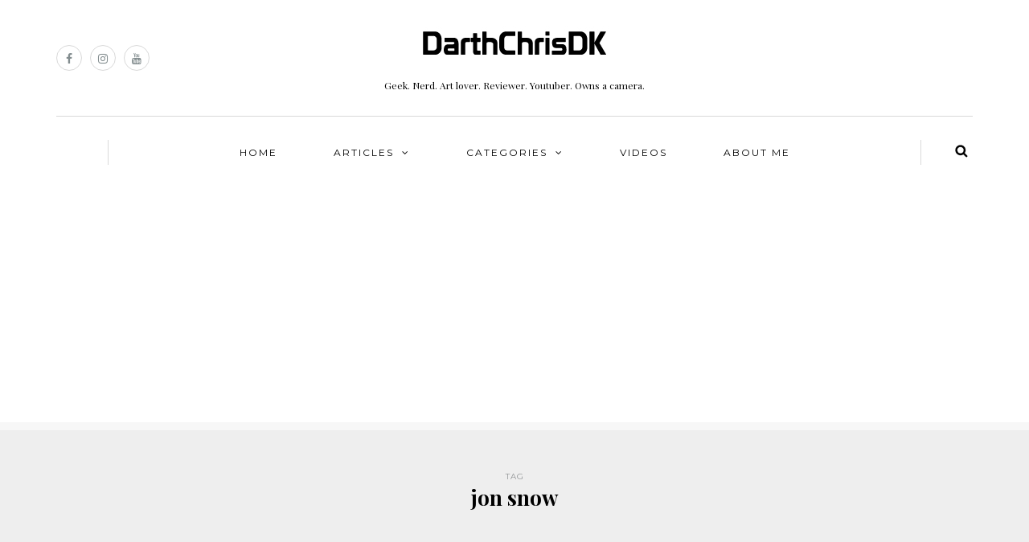

--- FILE ---
content_type: text/html; charset=UTF-8
request_url: https://darthchris.dk/tag/jon-snow/
body_size: 25788
content:
<!DOCTYPE html>
<html lang="en-GB">
<head>
<meta name="viewport" content="width=device-width, initial-scale=1.0, maximum-scale=1.0, user-scalable=no" />
<meta charset="UTF-8" />
<meta name="viewport" content="width=device-width" />
<link rel="profile" href="https://gmpg.org/xfn/11" />
<link rel="pingback" href="https://darthchris.dk/xmlrpc.php" />
<meta name='robots' content='index, follow, max-image-preview:large, max-snippet:-1, max-video-preview:-1' />

	<!-- This site is optimized with the Yoast SEO plugin v20.1 - https://yoast.com/wordpress/plugins/seo/ -->
	<title>jon snow Archives - DarthChrisDK</title>
	<link rel="canonical" href="https://darthchris.dk/tag/jon-snow/" />
	<meta property="og:locale" content="en_GB" />
	<meta property="og:type" content="article" />
	<meta property="og:title" content="jon snow Archives - DarthChrisDK" />
	<meta property="og:url" content="https://darthchris.dk/tag/jon-snow/" />
	<meta property="og:site_name" content="DarthChrisDK" />
	<meta name="twitter:card" content="summary_large_image" />
	<script type="application/ld+json" class="yoast-schema-graph">{"@context":"https://schema.org","@graph":[{"@type":"CollectionPage","@id":"https://darthchris.dk/tag/jon-snow/","url":"https://darthchris.dk/tag/jon-snow/","name":"jon snow Archives - DarthChrisDK","isPartOf":{"@id":"https://darthchris.dk/#website"},"primaryImageOfPage":{"@id":"https://darthchris.dk/tag/jon-snow/#primaryimage"},"image":{"@id":"https://darthchris.dk/tag/jon-snow/#primaryimage"},"thumbnailUrl":"https://darthchris.dk/wp-content/uploads/2016/06/battle-of-the-bastards-death-predictions-00.jpg","breadcrumb":{"@id":"https://darthchris.dk/tag/jon-snow/#breadcrumb"},"inLanguage":"en-GB"},{"@type":"ImageObject","inLanguage":"en-GB","@id":"https://darthchris.dk/tag/jon-snow/#primaryimage","url":"https://darthchris.dk/wp-content/uploads/2016/06/battle-of-the-bastards-death-predictions-00.jpg","contentUrl":"https://darthchris.dk/wp-content/uploads/2016/06/battle-of-the-bastards-death-predictions-00.jpg","width":1024,"height":576,"caption":"battle of the bastards"},{"@type":"BreadcrumbList","@id":"https://darthchris.dk/tag/jon-snow/#breadcrumb","itemListElement":[{"@type":"ListItem","position":1,"name":"Home","item":"https://darthchris.dk/"},{"@type":"ListItem","position":2,"name":"jon snow"}]},{"@type":"WebSite","@id":"https://darthchris.dk/#website","url":"https://darthchris.dk/","name":"DarthChrisDK","description":"Geek. Nerd. Art lover. Reviewer. Youtuber. Owns a camera.","potentialAction":[{"@type":"SearchAction","target":{"@type":"EntryPoint","urlTemplate":"https://darthchris.dk/?s={search_term_string}"},"query-input":"required name=search_term_string"}],"inLanguage":"en-GB"}]}</script>
	<!-- / Yoast SEO plugin. -->


<link rel='dns-prefetch' href='//fonts.googleapis.com' />
<link rel='dns-prefetch' href='//s.w.org' />
<link rel="alternate" type="application/rss+xml" title="DarthChrisDK &raquo; Feed" href="https://darthchris.dk/feed/" />
<link rel="alternate" type="application/rss+xml" title="DarthChrisDK &raquo; Comments Feed" href="https://darthchris.dk/comments/feed/" />
<link rel="alternate" type="application/rss+xml" title="DarthChrisDK &raquo; jon snow Tag Feed" href="https://darthchris.dk/tag/jon-snow/feed/" />
		<!-- This site uses the Google Analytics by ExactMetrics plugin v7.12.1 - Using Analytics tracking - https://www.exactmetrics.com/ -->
		<!-- Note: ExactMetrics is not currently configured on this site. The site owner needs to authenticate with Google Analytics in the ExactMetrics settings panel. -->
					<!-- No UA code set -->
				<!-- / Google Analytics by ExactMetrics -->
				<!-- This site uses the Google Analytics by MonsterInsights plugin v8.12.1 - Using Analytics tracking - https://www.monsterinsights.com/ -->
		<!-- Note: MonsterInsights is not currently configured on this site. The site owner needs to authenticate with Google Analytics in the MonsterInsights settings panel. -->
					<!-- No UA code set -->
				<!-- / Google Analytics by MonsterInsights -->
		<script type="text/javascript">
window._wpemojiSettings = {"baseUrl":"https:\/\/s.w.org\/images\/core\/emoji\/14.0.0\/72x72\/","ext":".png","svgUrl":"https:\/\/s.w.org\/images\/core\/emoji\/14.0.0\/svg\/","svgExt":".svg","source":{"concatemoji":"https:\/\/darthchris.dk\/wp-includes\/js\/wp-emoji-release.min.js?ver=6.0.11"}};
/*! This file is auto-generated */
!function(e,a,t){var n,r,o,i=a.createElement("canvas"),p=i.getContext&&i.getContext("2d");function s(e,t){var a=String.fromCharCode,e=(p.clearRect(0,0,i.width,i.height),p.fillText(a.apply(this,e),0,0),i.toDataURL());return p.clearRect(0,0,i.width,i.height),p.fillText(a.apply(this,t),0,0),e===i.toDataURL()}function c(e){var t=a.createElement("script");t.src=e,t.defer=t.type="text/javascript",a.getElementsByTagName("head")[0].appendChild(t)}for(o=Array("flag","emoji"),t.supports={everything:!0,everythingExceptFlag:!0},r=0;r<o.length;r++)t.supports[o[r]]=function(e){if(!p||!p.fillText)return!1;switch(p.textBaseline="top",p.font="600 32px Arial",e){case"flag":return s([127987,65039,8205,9895,65039],[127987,65039,8203,9895,65039])?!1:!s([55356,56826,55356,56819],[55356,56826,8203,55356,56819])&&!s([55356,57332,56128,56423,56128,56418,56128,56421,56128,56430,56128,56423,56128,56447],[55356,57332,8203,56128,56423,8203,56128,56418,8203,56128,56421,8203,56128,56430,8203,56128,56423,8203,56128,56447]);case"emoji":return!s([129777,127995,8205,129778,127999],[129777,127995,8203,129778,127999])}return!1}(o[r]),t.supports.everything=t.supports.everything&&t.supports[o[r]],"flag"!==o[r]&&(t.supports.everythingExceptFlag=t.supports.everythingExceptFlag&&t.supports[o[r]]);t.supports.everythingExceptFlag=t.supports.everythingExceptFlag&&!t.supports.flag,t.DOMReady=!1,t.readyCallback=function(){t.DOMReady=!0},t.supports.everything||(n=function(){t.readyCallback()},a.addEventListener?(a.addEventListener("DOMContentLoaded",n,!1),e.addEventListener("load",n,!1)):(e.attachEvent("onload",n),a.attachEvent("onreadystatechange",function(){"complete"===a.readyState&&t.readyCallback()})),(e=t.source||{}).concatemoji?c(e.concatemoji):e.wpemoji&&e.twemoji&&(c(e.twemoji),c(e.wpemoji)))}(window,document,window._wpemojiSettings);
</script>
<style type="text/css">
img.wp-smiley,
img.emoji {
	display: inline !important;
	border: none !important;
	box-shadow: none !important;
	height: 1em !important;
	width: 1em !important;
	margin: 0 0.07em !important;
	vertical-align: -0.1em !important;
	background: none !important;
	padding: 0 !important;
}
</style>
	<link rel="stylesheet" href="https://darthchris.dk/wp-content/plugins/instagram-feed/css/sbi-styles.min.css?ver=6.1.1">
<link rel="stylesheet" href="https://darthchris.dk/wp-content/plugins/contact-form-7/includes/css/styles.css?ver=5.7.3">
<link rel="stylesheet" href="https://darthchris.dk/wp-content/plugins/responsive-lightbox/assets/prettyphoto/prettyPhoto.min.css?ver=2.4.4">
<link rel="stylesheet" href="https://darthchris.dk/wp-content/plugins/ultimate-social-media-icons/css/sfsi-style.css?ver=2.8.0">
<link rel="stylesheet" href="https://darthchris.dk/wp-content/themes/himmelen/css/bootstrap.css?ver=6.0.11">
<link rel="stylesheet" href="//fonts.googleapis.com/css?family=Playfair+Display%3A400%2C400italic%2C700%2C700italic%7CLato%3A400%2C400italic%2C700%2C700italic%7CMontserrat%7C&#038;ver=1.0">
<link rel="stylesheet" href="https://darthchris.dk/wp-content/themes/himmelen/js/owl-carousel/owl.carousel.css?ver=6.0.11">
<link rel="stylesheet" href="https://darthchris.dk/wp-content/themes/himmelen/js/owl-carousel/owl.theme.css?ver=6.0.11">
<link rel="stylesheet" href="https://darthchris.dk/wp-content/themes/himmelen/style.css?ver=1.0.1">
<link rel="stylesheet" href="https://darthchris.dk/wp-content/themes/himmelen/responsive.css?ver=all">
<link rel="stylesheet" href="https://darthchris.dk/wp-content/themes/himmelen/css/animations.css?ver=6.0.11">
<link rel="stylesheet" href="https://darthchris.dk/wp-content/themes/himmelen/css/font-awesome.css?ver=6.0.11">
<link rel="stylesheet" href="https://darthchris.dk/wp-content/themes/himmelen/js/select2/select2.css?ver=6.0.11">
<link rel="stylesheet" href="https://darthchris.dk/wp-content/themes/himmelen/css/offcanvasmenu.css?ver=6.0.11">
<link rel="stylesheet" href="https://darthchris.dk/wp-content/themes/himmelen/css/nanoscroller.css?ver=6.0.11">
<link rel="stylesheet" href="https://darthchris.dk/wp-content/themes/himmelen/css/idangerous.swiper.css?ver=6.0.11">
<link rel="stylesheet" href="https://darthchris.dk/wp-includes/css/dashicons.min.css?ver=6.0.11">
<link rel="stylesheet" href="https://darthchris.dk/wp-includes/js/thickbox/thickbox.css?ver=6.0.11">
<link rel="stylesheet" href="https://darthchris.dk/wp-content/plugins/youtube-embed-plus/styles/ytprefs.min.css?ver=14.1.4.1">
<style id='__EPYT__style-inline-css' type='text/css'>

                .epyt-gallery-thumb {
                        width: 33.333%;
                }
                
</style>
<link rel="stylesheet" href="https://darthchris.dk/wp-content/uploads/style-cache-himmelen.css?ver=6.0.11">
<script src="https://darthchris.dk/wp-includes/js/jquery/jquery.min.js?ver=3.6.0" id="jquery-core-js"></script>
<script src="https://darthchris.dk/wp-includes/js/jquery/jquery-migrate.min.js?ver=3.3.2" id="jquery-migrate-js"></script>
<script src="https://darthchris.dk/wp-content/plugins/responsive-lightbox/assets/prettyphoto/jquery.prettyPhoto.min.js?ver=2.4.4" id="responsive-lightbox-prettyphoto-js"></script>
<script src="https://darthchris.dk/wp-includes/js/underscore.min.js?ver=1.13.3" id="underscore-js"></script>
<script src="https://darthchris.dk/wp-content/plugins/responsive-lightbox/assets/infinitescroll/infinite-scroll.pkgd.min.js?ver=6.0.11" id="responsive-lightbox-infinite-scroll-js"></script>
<script type='text/javascript' id='responsive-lightbox-js-extra'>
/* <![CDATA[ */
var rlArgs = {"script":"prettyphoto","selector":"lightbox","customEvents":"","activeGalleries":"1","animationSpeed":"normal","slideshow":"0","slideshowDelay":"5000","slideshowAutoplay":"0","opacity":"0.75","showTitle":"1","allowResize":"1","allowExpand":"1","width":"1080","height":"720","separator":"\/","theme":"pp_default","horizontalPadding":"20","hideFlash":"0","wmode":"opaque","videoAutoplay":"0","modal":"0","deeplinking":"0","overlayGallery":"1","keyboardShortcuts":"1","social":"0","woocommerce_gallery":"0","ajaxurl":"https:\/\/darthchris.dk\/wp-admin\/admin-ajax.php","nonce":"a3b6c50d75","preview":"false","postId":"1129","scriptExtension":""};
/* ]]> */
</script>
<script src="https://darthchris.dk/wp-content/plugins/responsive-lightbox/js/front.js?ver=2.4.4" id="responsive-lightbox-js"></script>
<script src="https://darthchris.dk/wp-content/plugins/wp-retina-2x/app/picturefill.min.js?ver=1676556732" id="wr2x-picturefill-js-js"></script>
<script type='text/javascript' id='__ytprefs__-js-extra'>
/* <![CDATA[ */
var _EPYT_ = {"ajaxurl":"https:\/\/darthchris.dk\/wp-admin\/admin-ajax.php","security":"f35be23d3e","gallery_scrolloffset":"20","eppathtoscripts":"https:\/\/darthchris.dk\/wp-content\/plugins\/youtube-embed-plus\/scripts\/","eppath":"https:\/\/darthchris.dk\/wp-content\/plugins\/youtube-embed-plus\/","epresponsiveselector":"[\"iframe.__youtube_prefs_widget__\"]","epdovol":"1","version":"14.1.4.1","evselector":"iframe.__youtube_prefs__[src], iframe[src*=\"youtube.com\/embed\/\"], iframe[src*=\"youtube-nocookie.com\/embed\/\"]","ajax_compat":"","ytapi_load":"light","pause_others":"","stopMobileBuffer":"1","facade_mode":"","not_live_on_channel":"","vi_active":"","vi_js_posttypes":[]};
/* ]]> */
</script>
<script src="https://darthchris.dk/wp-content/plugins/youtube-embed-plus/scripts/ytprefs.min.js?ver=14.1.4.1" id="__ytprefs__-js"></script>
<script src="https://darthchris.dk/wp-content/uploads/js-cache-himmelen.js?ver=6.0.11" id="js-cache-himmelen-js"></script>
<link rel="https://api.w.org/" href="https://darthchris.dk/wp-json/" /><link rel="alternate" type="application/json" href="https://darthchris.dk/wp-json/wp/v2/tags/125" /><link rel="EditURI" type="application/rsd+xml" title="RSD" href="https://darthchris.dk/xmlrpc.php?rsd" />
<link rel="wlwmanifest" type="application/wlwmanifest+xml" href="https://darthchris.dk/wp-includes/wlwmanifest.xml" /> 
<meta name="generator" content="WordPress 6.0.11" />
<meta name="follow.[base64]" content="dVxvp9grCEPVu6L87ssH"/><meta name="google-site-verification" content="hNgbOnbzImWHCQmzsGaz6VIhYfrYY528PCB1ODrNIBc" /><link rel="icon" href="https://darthchris.dk/wp-content/uploads/2015/10/cropped-901879_441347315954689_3571861_o-32x32.jpg" sizes="32x32" />
<link rel="icon" href="https://darthchris.dk/wp-content/uploads/2015/10/cropped-901879_441347315954689_3571861_o-192x192.jpg" sizes="192x192" />
<link rel="apple-touch-icon" href="https://darthchris.dk/wp-content/uploads/2015/10/cropped-901879_441347315954689_3571861_o-180x180.jpg" />
<meta name="msapplication-TileImage" content="https://darthchris.dk/wp-content/uploads/2015/10/cropped-901879_441347315954689_3571861_o-270x270.jpg" />
<style id="sccss"></style><meta data-pso-pv="1.2.1" data-pso-pt="archive" data-pso-th="f9cb91de5ddf190334d7469c788a3604"><script async src="//pagead2.googlesyndication.com/pagead/js/adsbygoogle.js"></script><script pagespeed_no_defer="" data-pso-version="20170403_083938">window.dynamicgoogletags={config:[]};dynamicgoogletags.config=["ca-pub-1696296775319962",[[[["DIV",null,"donation_buttons",[]],["50px","10px",1],3,[0],"7135462677",0,null,null,11],[["HEADER",0,null,[]],["10px","10px",1],2,[2],"8612195877",0,null,null,3],[["DIV",2,null,["post-content"],0],["10px","20px",0],0,[0],"1088929077",0,null,null,13]]],[[[[null,[[0,19]],null,16,1,1],[null,[[20,20]],null,34,1,1],[null,[[180,199]],null,17,1,1],[null,[[320,339]],null,32,1,1]],[[["BODY",0,null,[]],["10px","10px",1],1,[4],null,0,null,null,2],[["BODY",0,null,[]],["10px","10px",1],2,[5],null,0,null,null,2],[["HEADER",0,null,[]],["10px","10px",1],1,[4],null,0,null,null,3],[["HEADER",0,null,[]],["10px","10px",1],2,[2],null,0,null,null,3],[["HEADER",0,null,[]],["10px","10px",1],3,[2],null,0,null,null,3],[["DIV",null,null,["header-blog-info"]],["10px","10px",1],0,[2],null,0,null,null,9],[["DIV",null,"navbar",[]],["10px","10px",1],0,[2],null,0,null,null,5],[["DIV",null,null,["page-item-title-archive"]],["10px","10px",1],0,[2],null,0,null,null,7],[["DIV",null,null,["blog-posts-list"]],["10px","55px",1],0,[1],null,0,null,null,7],[["DIV",null,null,["blog-posts-list"]],["10px","10px",1],3,[1],null,0,null,null,7],[["LI",null,"himmelen-recent-posts-3",[]],["10px","10px",1],2,[1],null,0,null,null,8],[["LI",null,"text-10",[]],["10px","10px",1],2,[1],null,0,null,null,8],[["DIV",null,"sbi_images",[]],["10px","15px",1],0,[1],null,0,null,null,11],[["LI",null,"categories-4",[]],["10px","10px",1],2,[1],null,0,null,null,8],[["LI",null,"himmelen-recent-comments-2",[]],["10px","10px",1],2,[1],null,0,null,null,8],[["DIV",null,"donation_buttons",[]],["50px","10px",1],3,[1],null,0,null,null,11],[["LI",null,"text-13",[]],["10px","10px",1],1,[3],null,0,null,null,8],[["LI",null,"text-13",[]],["10px","10px",1],2,[3],null,0,null,null,8],[["LI",null,"text-16",[]],["10px","10px",1],2,[3],null,0,null,null,8],[["LI",null,"text-17",[]],["10px","10px",1],2,[3],null,0,null,null,8],[["DIV",null,null,["menu-footer-menu-container"]],["10px","10px",1],3,[5],null,0,null,null,9],[["DIV",0,null,["post-content"],1],["10px","10px",0],0,[0],null,0],[["DIV",0,null,["post-content"],2],["10px","10px",0],0,[0],null,0],[["DIV",0,null,["post-content"],-1],["40px","25px",0],3,[0],null,0,null,null,13],[["DIV",1,null,["post-content"],1],["10px","10px",0],0,[0],null,0],[["DIV",1,null,["post-content"],2],["10px","10px",0],0,[0],null,0],[["DIV",1,null,["post-content"],-1],["40px","25px",0],3,[0],null,0,null,null,13],[["DIV",2,null,["post-content"],1],["10px","10px",0],0,[0],null,0],[["DIV",2,null,["post-content"],2],["10px","10px",0],0,[0],null,0],[["DIV",2,null,["post-content"],-1],["40px","25px",0],3,[0],null,0,null,null,13],[["DIV",null,null,["header-promo-content"]],["10px","10px",1],0,[2],null,0,null,null,8],[["DIV",0,null,["post-content"],3],["10px","10px",0],0,[0],null,0],[["DIV",1,null,["post-content"],3],["10px","10px",0],0,[0],null,0],[["DIV",2,null,["post-content"],3],["10px","10px",0],0,[0],null,0]],["6560053070","8036786270","9513519479","1990252677","3466985873"],["DIV",null,null,["post-content"]],"20170214_040801"]],"WordPressArchive","6609242273",null,0.01,null,[null,1494939294959],0.01,0,null,null,"https://darthchris.dk"];(function(){var h=this,aa=function(a){var b=typeof a;if("object"==b)if(a){if(a instanceof Array)return"array";if(a instanceof Object)return b;var c=Object.prototype.toString.call(a);if("[object Window]"==c)return"object";if("[object Array]"==c||"number"==typeof a.length&&"undefined"!=typeof a.splice&&"undefined"!=typeof a.propertyIsEnumerable&&!a.propertyIsEnumerable("splice"))return"array";if("[object Function]"==c||"undefined"!=typeof a.call&&"undefined"!=typeof a.propertyIsEnumerable&&!a.propertyIsEnumerable("call"))return"function"}else return"null";
else if("function"==b&&"undefined"==typeof a.call)return"object";return b},p=function(a){return"number"==typeof a},ba=function(a,b){var c=Array.prototype.slice.call(arguments,1);return function(){var b=c.slice();b.push.apply(b,arguments);return a.apply(this,b)}},r=function(a,b){function c(){}c.prototype=b.prototype;a.Ra=b.prototype;a.prototype=new c;a.prototype.constructor=a;a.Ta=function(a,c,f){for(var d=Array(arguments.length-2),e=2;e<arguments.length;e++)d[e-2]=arguments[e];return b.prototype[c].apply(a,
d)}};var ca=String.prototype.trim?function(a){return a.trim()}:function(a){return a.replace(/^[\s\xa0]+|[\s\xa0]+$/g,"")},da=function(a,b){return a<b?-1:a>b?1:0},ea=function(a){return String(a).replace(/\-([a-z])/g,function(a,c){return c.toUpperCase()})};var fa=Array.prototype.forEach?function(a,b,c){Array.prototype.forEach.call(a,b,c)}:function(a,b,c){for(var d=a.length,e="string"==typeof a?a.split(""):a,f=0;f<d;f++)f in e&&b.call(c,e[f],f,a)};var ga=function(a){ga[" "](a);return a};ga[" "]=function(){};var ia=function(a,b){var c=ha;Object.prototype.hasOwnProperty.call(c,a)||(c[a]=b(a))};var t;a:{var ja=h.navigator;if(ja){var ka=ja.userAgent;if(ka){t=ka;break a}}t=""}var v=function(a){return-1!=t.indexOf(a)};var la=v("Opera"),w=v("Trident")||v("MSIE"),ma=v("Edge"),na=v("Gecko")&&!(-1!=t.toLowerCase().indexOf("webkit")&&!v("Edge"))&&!(v("Trident")||v("MSIE"))&&!v("Edge"),oa=-1!=t.toLowerCase().indexOf("webkit")&&!v("Edge"),pa=function(){var a=h.document;return a?a.documentMode:void 0},qa;
a:{var ra="",sa=function(){var a=t;if(na)return/rv\:([^\);]+)(\)|;)/.exec(a);if(ma)return/Edge\/([\d\.]+)/.exec(a);if(w)return/\b(?:MSIE|rv)[: ]([^\);]+)(\)|;)/.exec(a);if(oa)return/WebKit\/(\S+)/.exec(a);if(la)return/(?:Version)[ \/]?(\S+)/.exec(a)}();sa&&(ra=sa?sa[1]:"");if(w){var ta=pa();if(null!=ta&&ta>parseFloat(ra)){qa=String(ta);break a}}qa=ra}
var ua=qa,ha={},va=function(a){ia(a,function(){for(var b=0,c=ca(String(ua)).split("."),d=ca(String(a)).split("."),e=Math.max(c.length,d.length),f=0;0==b&&f<e;f++){var g=c[f]||"",k=d[f]||"";do{g=/(\d*)(\D*)(.*)/.exec(g)||["","","",""];k=/(\d*)(\D*)(.*)/.exec(k)||["","","",""];if(0==g[0].length&&0==k[0].length)break;b=da(0==g[1].length?0:parseInt(g[1],10),0==k[1].length?0:parseInt(k[1],10))||da(0==g[2].length,0==k[2].length)||da(g[2],k[2]);g=g[3];k=k[3]}while(0==b)}return 0<=b})},wa;var xa=h.document;
wa=xa&&w?pa()||("CSS1Compat"==xa.compatMode?parseInt(ua,10):5):void 0;var x=function(){},ya="function"==typeof Uint8Array,z=function(a,b,c){a.a=null;b||(b=[]);a.Va=void 0;a.M=-1;a.l=b;a:{if(a.l.length){b=a.l.length-1;var d=a.l[b];if(d&&"object"==typeof d&&"array"!=aa(d)&&!(ya&&d instanceof Uint8Array)){a.R=b-a.M;a.G=d;break a}}a.R=Number.MAX_VALUE}a.Ua={};if(c)for(b=0;b<c.length;b++)d=c[b],d<a.R?(d+=a.M,a.l[d]=a.l[d]||y):a.G[d]=a.G[d]||y},y=[],A=function(a,b){if(b<a.R){b+=a.M;var c=a.l[b];return c===y?a.l[b]=[]:c}c=a.G[b];return c===y?a.G[b]=[]:c},Aa=function(a){a=
A(za,a);return null==a?a:+a},B=function(a,b,c){b<a.R?a.l[b+a.M]=c:a.G[b]=c},C=function(a,b,c){a.a||(a.a={});if(!a.a[c]){var d=A(a,c);d&&(a.a[c]=new b(d))}return a.a[c]},D=function(a,b,c){a.a||(a.a={});if(!a.a[c]){for(var d=A(a,c),e=[],f=0;f<d.length;f++)e[f]=new b(d[f]);a.a[c]=e}b=a.a[c];b==y&&(b=a.a[c]=[]);return b},Ba=function(a,b,c){a.a||(a.a={});c=c||[];for(var d=[],e=0;e<c.length;e++)d[e]=E(c[e]);a.a[b]=c;B(a,b,d)},Ca=function(a){if(a.a)for(var b in a.a){var c=a.a[b];if("array"==aa(c))for(var d=
0;d<c.length;d++)c[d]&&E(c[d]);else c&&E(c)}},E=function(a){Ca(a);return a.l};x.prototype.toString=function(){Ca(this);return this.l.toString()};var Da=function(a){var b;if("array"==aa(a)){for(var c=Array(a.length),d=0;d<a.length;d++)null!=(b=a[d])&&(c[d]="object"==typeof b?Da(b):b);return c}if(ya&&a instanceof Uint8Array)return new Uint8Array(a);c={};for(d in a)null!=(b=a[d])&&(c[d]="object"==typeof b?Da(b):b);return c};var Ea=function(a,b){this.events=[];this.Ga=b||h;var c=null;b&&(b.google_js_reporting_queue=b.google_js_reporting_queue||[],this.events=b.google_js_reporting_queue,c=b.google_measure_js_timing);this.ia=null!=c?c:Math.random()<a};Ea.prototype.disable=function(){fa(this.events,this.ya,this);this.events.length=0;this.ia=!1};Ea.prototype.ya=function(a){var b=this.Ga.performance;a&&b&&b.clearMarks&&(b.clearMarks("goog_"+a.uniqueId+"_start"),b.clearMarks("goog_"+a.uniqueId+"_end"))};var Fa=function(){var a=!1;try{var b=Object.defineProperty({},"passive",{get:function(){a=!0}});h.addEventListener("test",null,b)}catch(c){}return a}();var Ha=function(){var a=Ga;try{var b;if(b=!!a&&null!=a.location.href)a:{try{ga(a.foo);b=!0;break a}catch(c){}b=!1}return b}catch(c){return!1}},Ia=function(a,b){for(var c in a)Object.prototype.hasOwnProperty.call(a,c)&&b.call(void 0,a[c],c,a)};var Ja=function(a,b,c,d,e){this.la=c||4E3;this.H=a||"&";this.wa=b||",$";this.T=void 0!==d?d:"trn";this.Sa=e||null;this.va=!1;this.V={};this.Ja=0;this.L=[]},Ma=function(a,b,c,d){b=b+"//"+c+d;var e=Ka(a)-d.length-0;if(0>e)return"";a.L.sort(function(a,b){return a-b});d=null;c="";for(var f=0;f<a.L.length;f++)for(var g=a.L[f],k=a.V[g],m=0;m<k.length;m++){if(!e){d=null==d?g:d;break}var l=La(k[m],a.H,a.wa);if(l){l=c+l;if(e>=l.length){e-=l.length;b+=l;c=a.H;break}else a.va&&(c=e,l[c-1]==a.H&&--c,b+=l.substr(0,
c),c=a.H,e=0);d=null==d?g:d}}f="";a.T&&null!=d&&(f=c+a.T+"="+(a.Sa||d));return b+f+""},Ka=function(a){if(!a.T)return a.la;var b=1,c;for(c in a.V)b=c.length>b?c.length:b;return a.la-a.T.length-b-a.H.length-1},La=function(a,b,c,d,e){var f=[];Ia(a,function(a,k){(a=Na(a,b,c,d,e))&&f.push(k+"="+a)});return f.join(b)},Na=function(a,b,c,d,e){if(null==a)return"";b=b||"&";c=c||",$";"string"==typeof c&&(c=c.split(""));if(a instanceof Array){if(d=d||0,d<c.length){for(var f=[],g=0;g<a.length;g++)f.push(Na(a[g],
b,c,d+1,e));return f.join(c[d])}}else if("object"==typeof a)return e=e||0,2>e?encodeURIComponent(La(a,b,c,d,e+1)):"...";return encodeURIComponent(String(a))};var Ra=function(a,b,c,d){var e=Pa;if((c?e.Pa:Math.random())<(d||e.za))try{var f;b instanceof Ja?f=b:(f=new Ja,Ia(b,function(a,b){var c=f,d=c.Ja++,e={};e[b]=a;a=[e];c.L.push(d);c.V[d]=a}));var g=Ma(f,e.Ma,e.Ba,e.La+a+"&");g&&Qa(g)}catch(k){}},Qa=function(a){h.google_image_requests||(h.google_image_requests=[]);var b=h.document.createElement("img");b.src=a;h.google_image_requests.push(b)};var Sa;if(!(Sa=!na&&!w)){var Ta;if(Ta=w)Ta=9<=Number(wa);Sa=Ta}Sa||na&&va("1.9.1");w&&va("9");var F=function(a,b,c,d){this.top=a;this.right=b;this.bottom=c;this.left=d};F.prototype.floor=function(){this.top=Math.floor(this.top);this.right=Math.floor(this.right);this.bottom=Math.floor(this.bottom);this.left=Math.floor(this.left);return this};var Ua=document,Va=window;var Wa=!!window.google_async_iframe_id,Ga=Wa&&window.parent||window;var Pa,G;if(Wa&&!Ha()){var Xa="."+Ua.domain;try{for(;2<Xa.split(".").length&&!Ha();)Ua.domain=Xa=Xa.substr(Xa.indexOf(".")+1),Ga=window.parent}catch(a){}Ha()||(Ga=window)}G=Ga;var Ya=new Ea(1,G);Pa=new function(){this.Ma="http:"===Va.location.protocol?"http:":"https:";this.Ba="pagead2.googlesyndication.com";this.La="/pagead/gen_204?id=";this.za=.01;this.Pa=Math.random()};
if("complete"==G.document.readyState)G.google_measure_js_timing||Ya.disable();else if(Ya.ia){var Za=function(){G.google_measure_js_timing||Ya.disable()};G.addEventListener?G.addEventListener("load",Za,Fa?void 0:!1):G.attachEvent&&G.attachEvent("onload",Za)};var H=function(a){this.na={};this.na.c=a;this.o=[];this.u=null;this.v=[];this.ea=0};H.prototype.g=function(a){for(var b=0;b<this.o.length;b++)if(this.o[b]==a)return this;this.o.push(a);return this};var $a=function(a,b){a.u=a.u?a.u:b;return a};H.prototype.C=function(a){for(var b=0;b<this.v.length;b++)if(this.v[b]==a)return this;this.v.push(a);return this};
H.prototype.getData=function(a){var b=this.na,c={},d;for(d in b)c[d]=b[d];0<this.ea&&(c.t=this.ea);c.err=this.o.join();c.warn=this.v.join();if(this.u){c.excp_n=this.u.name;c.excp_m=this.u.message&&this.u.message.substring(0,512);if(b=this.u.stack){d=this.u.stack;try{-1==d.indexOf("")&&(d="\n"+d);for(var e;d!=e;)e=d,d=d.replace(/((https?:\/..*\/)[^\/:]*:\d+(?:.|\n)*)\2/,"$1");b=d.replace(/\n */g,"\n")}catch(f){b=""}}c.excp_s=b}c.w=0<a.innerWidth?a.innerWidth:null;c.h=0<a.innerHeight?a.innerHeight:
null;return c};var bb=function(a,b){ab(a,a.Ea,a.X,b)},ab=function(a,b,c,d){var e=d.u;d=d.getData(a.K);a.Ha?(d.type=b,a.K.console.log(d),e&&a.K.console.error(e)):0<c&&(d.r=c,Ra(b,d,"jserror"!=b,c))};var I=function(a){return a.dynamicgoogletags=a.dynamicgoogletags||{}};var J=function(a){z(this,a,cb)};r(J,x);var cb=[4];J.prototype.getId=function(){return A(this,3)};var K=function(a){z(this,a,null)};r(K,x);var db=function(a){z(this,a,null)};r(db,x);var L=function(a){return C(a,J,1)},fb=function(a){z(this,a,eb)};r(fb,x);var eb=[1];fb.prototype.i=function(){return D(this,db,1)};fb.prototype.pa=function(a){Ba(this,1,a)};var M=function(a){z(this,a,gb)};r(M,x);var gb=[2];M.prototype.ka=function(){return A(this,3)};M.prototype.qa=function(a){B(this,3,a)};var hb=function(a){z(this,a,null)};r(hb,x);var N=function(a){z(this,a,ib)};r(N,x);var ib=[1,2,3];N.prototype.i=function(){return D(this,db,2)};
N.prototype.pa=function(a){Ba(this,2,a)};var O=function(a){z(this,a,jb)};r(O,x);var jb=[3];O.prototype.A=function(){return A(this,1)};O.prototype.D=function(){return C(this,fb,2)};O.prototype.O=function(){return A(this,4)};O.prototype.ka=function(){return A(this,5)};O.prototype.qa=function(a){B(this,5,a)};O.prototype.N=function(){return C(this,kb,9)};var kb=function(a){z(this,a,null)};r(kb,x);var lb=function(a){this.m=a;this.sa=[]};lb.prototype.f=function(){return 0<D(this.m,N,3).length?D(this.m,N,3)[0]:null};var mb=function(a){var b=["adsbygoogle-placeholder"];a=a.className?a.className.split(/\s+/):[];for(var c={},d=0;d<a.length;++d)c[a[d]]=!0;for(d=0;d<b.length;++d)if(!c[b[d]])return!1;return!0};var nb=function(a,b){for(var c=0;c<b.length;c++){var d=b[c],e=ea(d.Wa);a[e]=d.value}},qb=function(a,b){var c=ob;b.setAttribute("data-adsbygoogle-status","reserved");b={element:b};(c=c&&c.Na)&&(b.params=c);pb(a).push(b)},pb=function(a){return a.adsbygoogle=a.adsbygoogle||[]};var rb=function(a,b){if(!a)return!1;a=b.getComputedStyle?b.getComputedStyle(a,null):a.currentStyle;if(!a)return!1;a=a.cssFloat||a.styleFloat;return"left"==a||"right"==a},sb=function(a){for(a=a.previousSibling;a&&1!=a.nodeType;)a=a.previousSibling;return a?a:null},tb=function(a){return!!a.nextSibling||!!a.parentNode&&tb(a.parentNode)};var ub=function(a,b){var c=a.length;if(null!=c)for(var d=0;d<c;d++)b.call(void 0,a[d],d)};var vb=function(a,b,c,d){this.ma=a;this.$=b;this.aa=c;this.P=d};vb.prototype.query=function(a){var b=[];try{b=a.querySelectorAll(this.ma)}catch(f){}if(!b.length)return[];a=b;b=a.length;if(0<b){for(var c=Array(b),d=0;d<b;d++)c[d]=a[d];a=c}else a=[];a=wb(this,a);p(this.$)&&(b=this.$,0>b&&(b+=a.length),a=0<=b&&b<a.length?[a[b]]:[]);if(p(this.aa)){b=[];for(c=0;c<a.length;c++){var d=xb(a[c]),e=this.aa;0>e&&(e+=d.length);0<=e&&e<d.length&&b.push(d[e])}a=b}return a};
vb.prototype.toString=function(){return JSON.stringify({nativeQuery:this.ma,occurrenceIndex:this.$,paragraphIndex:this.aa,ignoreMode:this.P})};
var wb=function(a,b){if(null==a.P)return b;switch(a.P){case 1:return b.slice(1);case 2:return b.slice(0,b.length-1);case 3:return b.slice(1,b.length-1);case 0:return b;default:throw Error("Unknown ignore mode: "+a.P);}},xb=function(a){var b=[];ub(a.getElementsByTagName("p"),function(a){100<=yb(a)&&b.push(a)});return b},yb=function(a){if(3==a.nodeType)return a.length;if(1!=a.nodeType||"SCRIPT"==a.tagName)return 0;var b=0;ub(a.childNodes,function(a){b+=yb(a)});return b},zb=function(a){return 0==a.length||
isNaN(a[0])?a:"\\"+(30+parseInt(a[0],10))+" "+a.substring(1)};var Ab=function(a,b){var c=0,d=A(a,6);if(void 0!==d)switch(d){case 0:c=1;break;case 1:c=2;break;case 2:c=3}var d=null,e=A(a,7);if(A(a,1)||a.getId()||0<A(a,4).length){var f=a.getId(),g=A(a,1),e=A(a,4),d=A(a,2);a=A(a,5);var k="";g&&(k+=g);f&&(k+="#"+zb(f));if(e)for(f=0;f<e.length;f++)k+="."+zb(e[f]);d=(e=k)?new vb(e,d,a,c):null}else e&&(d=new vb(e,A(a,2),A(a,5),c));return d?d.query(b):[]},Bb=function(a,b){if(a==b)return!0;if(!a||!b||A(a,1)!=A(b,1)||A(a,2)!=A(b,2)||a.getId()!=b.getId()||A(a,7)!=A(b,
7)||A(a,5)!=A(b,5)||A(a,6)!=A(b,6))return!1;a=A(a,4);b=A(b,4);if(a||b)if(a&&b&&a.length==b.length)for(var c=0;c<a.length;c++){if(a[c]!=b[c])return!1}else return!1;return!0};var Cb=function(a){a=a.document;return("CSS1Compat"==a.compatMode?a.documentElement:a.body)||{}},Db=function(a){return void 0===a.pageYOffset?(a.document.documentElement||a.document.body.parentNode||a.document.body).scrollTop:a.pageYOffset};var Eb=function(a,b){b=L(b);if(!b)return null;a=Ab(b,a);return 0<a.length?a[0]:null},Gb=function(a,b){b=Fb(a,b,!0);return p(b)&&!(b<=Cb(a).clientHeight)},Hb=function(a,b){return a.body?b-a.body.getBoundingClientRect().top:b},Fb=function(a,b,c){if(!c||!p(A(b,8))){var d=Eb(a.document,b);if(d){var e=null!=C(b,K,2)?A(C(b,K,2),3):void 0;c=a.document.createElement("div");c.className="googlepublisherpluginad";var f=c.style;f.textAlign="center";f.width="100%";f.height="0px";f.clear=e?"both":"none";Ib(c,d,
A(b,3));d=c.getBoundingClientRect().top+Db(a);c.parentNode.removeChild(c);B(b,8,d)}}b=A(b,8);return p(b)?b-Db(a):null},Jb={0:0,1:1,2:2,3:3},Kb={0:"auto",1:"horizontal",2:"vertical",3:"rectangle"},Lb=function(a,b){a.sort(function(a,d){a=Fb(b,a,!0);a=p(a)?a:Number.POSITIVE_INFINITY;d=Fb(b,d,!0);d=p(d)?d:Number.POSITIVE_INFINITY;return a-d})},Ib=function(a,b,c){switch(Jb[c]){case 0:b.parentNode&&b.parentNode.insertBefore(a,b);break;case 3:if(c=b.parentNode){var d=b.nextSibling;if(d&&d.parentNode!=c)for(;d&&
8==d.nodeType;)d=d.nextSibling;c.insertBefore(a,d)}break;case 1:b.insertBefore(a,b.firstChild);break;case 2:b.appendChild(a)}if(1!=b.nodeType?0:"INS"==b.tagName&&mb(b))b.style.display="block"};var ob=new function(){this.ha="googlepublisherpluginad";this.Na={google_tag_origin:"pso"}},P=function(a){this.b=a;this.j=[];this.da=0;this.o=[];this.v=[];this.Y=null;this.oa=!1},Mb=function(a,b){a=C(a.f(),J,4);if(!(a&&b&&A(b,1)==A(a,1)&&b.getId()==a.getId()&&p(A(b,2))&&p(A(b,5))))return!1;a=A(a,4);b=A(b,4);if(a.length!=b.length)return!1;for(var c=0;c<a.length;++c)if(b[c]!=a[c])return!1;return!0},Nb=function(a){var b=p(void 0)?void 0:20,c=a.f(),d=c.i(),e=C(c,J,4);if(!(a.oa||0>=b)&&e&&0!=Ab(e,a.b.document).length){a.oa=
!0;for(var c=[],f=0;f<d.length;++f){var g=d[f],k=L(g);if(Mb(a,k)){var m=A(k,2),k=A(k,5);null!=m&&null!=k&&0<=m&&0<=k&&(!c[m]||A(L(c[m]),5)<k)&&(c[m]=g)}}k=0;d=Ab(e,a.b.document);for(m=0;m<c.length&&k<b;++m){var e=k,f=a,l=d[m],g=c[m],k=b-k,u=f.f().i(),q=0;if(l&&g){l=xb(l).length;switch(A(L(g),6)){case 0:case 1:--l;break;case 2:l-=2}for(var n=A(L(g),5)+1;n<l&&q<k;++n){var Oa=new g.constructor(Da(E(g))),Hc=L(Oa);B(Hc,5,n);u.push(Oa);q++}}q&&f.f().pa(u);k=e+q}}};
P.prototype.g=function(a){for(var b=0;b<this.o.length;++b)if(this.o[b]==a)return;this.o.push(a)};P.prototype.C=function(a){for(var b=0;b<this.v.length;++b)if(this.v[b]==a)return;this.v.push(a)};
var Ob=function(a,b,c){var d=Jb[A(b,3)],e=Eb(a.b.document,b);if(e){var f=L(b)?A(L(b),2):void 0,g;a:{g=a.b;if(null!=f)switch(d){case 0:g=rb(sb(e),g);break a;case 3:g=rb(e,g);break a;case 2:f=e.lastChild;g=rb(f?1==f.nodeType?f:sb(f):null,g);break a}g=!1}if(!g&&(c||2!=d||tb(e))&&(c=1==d||2==d?e:e.parentNode,!c||(1!=c.nodeType?0:"INS"==c.tagName&&mb(c))||!(0>=c.offsetWidth)))a:if(A(b,7))a.C(8);else{b:if(A(b,5))c=A(b,5);else{if(c=Q(a).f())if(c=A(c,3),a.da<c.length){c=c[a.da++];break b}a.g(4);c=null}if(null!=
c){B(b,7,!0);d=[];(g=a.O())&&d.push(g);g=Q(a).sa;for(f=0;f<g.length;++f)d.push(g[f]);p(A(b,9))&&d.push("pso-lv-"+A(b,9));var k=a.b.document;g=a.A();var f=A(b,6),f=null!=f?Kb[f]:f,m=C(b,K,2),l={};m&&(l.ra=A(m,1),l.ga=A(m,2),l.xa=!!A(m,3));var m=c,u=ob,q=k.createElement("div"),n=q.style;n.textAlign="center";n.width="100%";n.height="auto";n.clear=l.xa?"both":"none";l.Ka&&nb(n,l.Ka);k=k.createElement("ins");n=k.style;n.display="block";n.margin="auto";n.backgroundColor="transparent";l.ra&&(n.marginTop=
l.ra);l.ga&&(n.marginBottom=l.ga);l.ta&&nb(n,l.ta);q.appendChild(k);k.setAttribute("data-ad-format",f?f:"auto");if(f=u&&u.ha)q.className=f;k.className="adsbygoogle";k.setAttribute("data-ad-client",g);m&&k.setAttribute("data-ad-slot",m);d.length&&k.setAttribute("data-ad-channel",d.join("+"));Ib(q,e,A(b,3));try{qb(a.b,k)}catch(Oa){A(b,5)!=c&&a.da--;B(b,7,!1);a.C(6);q&&q.parentNode&&q.parentNode.removeChild(q);break a}a.j.push(q)}}}},Pb=function(a,b){for(var c=Number.POSITIVE_INFINITY,d=0;d<a.j.length;++d)var e=
a.j[d].getBoundingClientRect().top,f=a.j[d].getBoundingClientRect().bottom,c=Math.min(c,b<e?e-b:f<b?b-f:0);return c},Q=function(a){a=I(a.b).ps||null;if(!a)throw Error("No placementState");return a},Qb=function(a,b){var c=Q(a).m;if(!c||!c.A())return a.g(5),!1;c=D(c,N,3)[0];return c?A(c,3).length<b?(a.g(4),a.g(5),!1):!0:(a.g(5),!1)};P.prototype.A=function(){return Q(this).m.A()||""};P.prototype.O=function(){return Q(this).m.O()||void 0};P.prototype.D=function(){return Q(this).m.D()||new fb};
P.prototype.f=function(){var a=Q(this).f();if(!a)throw Error("No mConfig");return a};var Rb=function(a){a=A(a.f(),6);return null!=a&&0<a};var Sb=function(){this.I=this.J=this.ba=null};var R=function(a){P.call(this,a)};r(R,P);R.prototype.apply=function(a){var b;(b=Q(this).m)&&b.A()&&b.D()?b=!0:(this.g(5),b=!1);if(b){b=this.D().i();for(var c=0;c<b.length;c++){var d=b[c];A(d,7)||Ob(this,d,a)}}};R.prototype.B=function(){return(0==this.D().i().length||0<this.j.length)&&0==this.o.length};var Tb=function(a){P.call(this,a);if(Qb(this,0)){a=this.D().i();for(var b=this.f().i(),c=0;c<a.length;c++){var d=a[c],e;a:{e=d;var f=b;if(e&&L(e))for(var g=0;g<f.length;g++){var k=f[g];if(A(e,3)==A(k,3)&&Bb(L(e),L(k))){e=k;break a}}e=null}e&&C(e,K,2)&&(e=C(e,K,2),d.a||(d.a={}),f=e?E(e):e,d.a[2]=e,B(d,2,f))}}};r(Tb,R);var Vb=function(a,b){var c=void 0===b.pageXOffset?(b.document.documentElement||b.document.body.parentNode||b.document.body).scrollLeft:b.pageXOffset,d=Db(b);if(a.getBoundingClientRect)return a=a.getBoundingClientRect(),Ub(a)?new F(a.top+d,a.right+c,a.bottom+d,a.left+c):new F(0,0,0,0);b=b.document.createRange();b.selectNodeContents(a);return b.collapsed?new F(0,0,0,0):b.getBoundingClientRect?(a=b.getBoundingClientRect(),Ub(a)?new F(a.top+d,a.right+c,a.bottom+d,a.left+c):new F(0,0,0,0)):new F(0,0,0,
0)},Ub=function(a){return!!a&&p(a.top)&&!isNaN(a.top)&&p(a.right)&&!isNaN(a.right)&&p(a.bottom)&&!isNaN(a.bottom)&&p(a.left)&&!isNaN(a.left)};var $b=function(a){this.K=a;this.Fa=Wb(a);this.ua=S("ins.adsbygoogle",a);this.fa=Xb(a);this.Oa=S("[__lsu_res=reserved]",a);this.U=[];a=Yb(this);for(var b=0;b<a.length;b++)this.U.push(new Zb(a[b]))},Wb=function(a){var b=a.googletag;if(!b||"function"!=typeof b.pubads)return S("div[id^=div-gpt-ad]",a);var c=[];try{for(var d=b.pubads().getSlots(),b=0;b<d.length;b++){var e=d[b].getSlotElementId(),f=a.document.getElementById(e);null!=f&&c.push(f)}}catch(g){Ra("ladd_evt",{ok:0,err:g.toString()},!0,.1)}return c},
Xb=function(a){return S("iframe[id^=aswift_],iframe[id^=google_ads_frame]",a)},S=function(a,b){return Array.prototype.slice.call(b.document.querySelectorAll(a))},Yb=function(a){return[].concat(a.Fa,a.ua,a.fa,a.Oa)},Zb=function(a){this.Ca=a;this.W=null};var T=function(a){P.call(this,a)};r(T,P);T.prototype.apply=function(){};T.prototype.B=function(){var a;if(Rb(this)){a=this.b;var b=Wb(a);a=0<[].concat(b,S("ins.adsbygoogle",a),Xb(a),S("[__lsu_res=reserved]",a)).length}else a=!0;return a};var ac=function(a){P.call(this,a);this.F=null};r(ac,P);
ac.prototype.apply=function(a){if(a&&Qb(this,2)){Nb(this);a=Cb(this.b).clientHeight||640;null==this.F&&(this.F=new $b(this.b));var b=this.F.fa.length;if(!(5<=b)){var b=Math.min(2,5-b),c=this.f().i();Lb(c,this.b);for(var d=0;d<c.length&&this.j.length<b;++d){var e=c[d];if(Gb(this.b,e)){var f=Fb(this.b,e,!0);if(void 0!==f){var g;a:{g=this.F;for(var k=a,m=f,l=0;l<g.U.length;l++){var u=m,q=k,n;n=g.U[l];n.W||(n.W=Vb(n.Ca,g.K));n=n.W;if(n.top-q<u&&u<n.bottom+q){g=!0;break a}}g=!1}g||Pb(this,f)<a||Ob(this,
e,!0)}}}0==this.j.length&&this.C(1)}}};ac.prototype.B=function(){return Rb(this)?0<Yb(this.F).length:!0};var bc=function(a){P.call(this,a);this.Z=!1};r(bc,T);
bc.prototype.apply=function(a){if(a&&!this.Z){var b;a:{var c=this.b.document;b=c.body;if(a&&b){a=this.A();var d=ob,e=c.createElement("div");e.style.display="block";if(d=d&&d.ha)e.className=d;c=c.createElement("ins");c.className="adsbygoogle";c.setAttribute("data-ad-client",a);c.setAttribute("data-reactive-ad-format","1");c.style.display="none";e.appendChild(c);Ib(e,b,2);try{qb(this.b,c)}catch(f){this.C(6);e&&e.parentNode&&e.parentNode.removeChild(e);b=5;break a}this.j.push(e);b=0}else b=4}this.Z=
0==b}};bc.prototype.B=function(){return this.Z&&T.prototype.B.call(this)};var cc=function(a){P.call(this,a);a=Cb(a).clientHeight;this.Aa=.1*a;this.Ia=.75*a};r(cc,P);
cc.prototype.apply=function(a){if(Qb(this,3)&&!this.B()){Nb(this);var b=this.f().i();Lb(b,this.b);var c;c=this.Aa;var d;d=document;d=d.querySelectorAll?d.querySelectorAll("header,#header,#masthead,.header,.site-header"):[];for(var e=d.length,f=0<e?d[0]:null,g=1;g<e;g++)d[g].getBoundingClientRect().top<f.getBoundingClientRect().top&&(f=d[g]);(d=f)&&(d=d.getBoundingClientRect())&&d.top!=d.bottom&&d.left!=d.right&&(c=Math.min(c,Hb(document,d.bottom)));for(d=0;d<b.length&&3>this.j.length;d++){e=b[d];
var f=c,g=this.b.document,k=Fb(this.b,e,!1);!p(k)||Hb(g,k)<f?f=!1:(f=Pb(this,k),f=this.Ia<f);f&&(f=Gb(this.b,e),g=A(e,6)||0,f&&0==g&&B(e,6,3),!f&&a||Ob(this,e,a))}}};cc.prototype.B=function(){return 3==this.j.length};var U={};U[16]=R;U[17]=R;U[19]=T;U[29]=ac;U[33]=T;U[30]=bc;U[28]=cc;U[34]=cc;U[32]=Tb;U[1]=R;U[8]=T;U[11]=R;var dc=[19,29,33,30,16,32,17,34],ec=[16,19,33,30,17,1,6,8,11];var fc=function(a,b){a=a.google_ad_modifications=a.google_ad_modifications||{};(a.ad_channels=a.ad_channels||[]).push(b)};var gc=function(a){return 0>a||99<a?null:10>a?"0"+a:""+a};var hc=function(a,b){a=a.google_ad_modifications=a.google_ad_modifications||{};a=a.loeids=a.loeids||[];for(var c=0;c<b.length;c++)a.push(b[c])};var ic=function(a,b,c){this.ja=a;this.Da=c?c:new kb};ic.prototype.N=function(){return this.Da||new kb};var jc=function(a){if(!p(a))return!1;for(var b=0;b<dc.length;++b)if(a==dc[b])return!1;return!0},oc=function(){var a=V,b=kc,c=lc,d=b.f();if(!d)return mc(16);var e=null,f;a:{var g=D(d,M,1);for(f=0;f<g.length;++f){for(var k=!0,m=0;m<ec.length;++m)A(g[f],4)==ec[m]&&(k=!1);if(k){g=[];0==d.i().length&&g.push("PsoInvalidVariant");0==A(d,3).length&&g.push("PsoNoAdSlotCodes");f=g;break a}}f=[]}g=c.ja;if(0==f.length)a:{e=D(d,M,1);if(p(g))for(f=0;f<e.length;f++)if(k=e[f],U[A(k,4)])for(var m=D(k,hb,2),l=0;l<
m.length;l++){var u=m[l],q=A(u,1),u=A(u,2);if(p(q)&&p(u)&&g>=q&&g<=u){e=k;break a}}e=null}else for(k=0;k<f.length;++k)b.sa.push(f[k]);if(!e){f=D(d,M,1);e={};for(k=0;k<f.length;k++)e[A(f[k],4)]=!0;f=null;e[19]||e[8]?f=19:e[16]||e[1]?f=16:0<d.i().length&&0<A(d,3).length&&e[34]&&(f=34);null!=f?(e=new M,B(e,6,3),B(e,4,f),16!=f&&19!=f&&e.qa("pso-ama-fallback")):e=null}(f=!e)||(!p(g)||800>g?f=!1:820>g?(hc(a,["26835111"]),f=!0):(840>g&&hc(a,["26835112"]),f=!1));if(f)return mc(16);(g=e.ka())&&fc(a,g);g=!0;
A(c.N(),2)&&(Date.now?Date.now():+new Date)<A(c.N(),2)||(fc(a,"pso-ama-exd"),g=!1);A(b.m,11)&&(fc(a,"pso-ama-stl-tmp"),g=!1);g&&fc(a,"pso-ama-elig");2==A(e,6)&&(b=A(e,1),null!=b&&hc(a,[""+b]));if(g&&(2==A(e,6)||1==A(e,6))){d=D(d,M,1);if(null===c.ja)c=[];else{b={};c=[];for(g=0;g<d.length;g++)f=nc(d[g]),null==f||b[f]||(b[f]=!0,c.push(f));b=nc(e);if(null!=b){d=[];b=gc(b);g=!1;if(b)for(f=0;f<c.length;f++)k=gc(c[f]),b==k&&(g=!0),k&&d.push("950"+b+k);g||(d=[]);c=d}else c=[]}hc(a,c)}a=new Sb;a.ba=A(e,5);
a.J=A(e,4);return a},mc=function(a){var b=new Sb;b.J=a;return b},pc=function(a){a=a.google_ad_modifications=a.google_ad_modifications||{};a.remove_ads_by_default=!0;a.ad_whitelist=[{ad_tag_origin:"pso"}];a.ad_blacklist=[];a.space_collapsing="slot"},nc=function(a){var b;switch(A(a,6)){case 1:b=A(a,4);break;case 2:b=A(a,7)}return null!=b?b:null};var qc=function(a){this.document=a};var W=function(a){H.call(this,a)};r(W,H);W.prototype.getData=function(a){var b=W.Ra.getData.call(this,a),c;a:{c=(new qc(a.document)).document.getElementsByTagName("script");for(var d=0;d<c.length;++d)if(c[d].hasAttribute("data-pso-version")){c=c[d].getAttribute("data-pso-version");break a}c=null}b.sv=c;if(d=I(a).ps||null){c=d.m;var d=d.f(),e=b.wpc;b.wpc=null!=e?e:c.A();b.su=A(c,14);b.tn=c.O();b.ev=d&&A(d,5)}if(a=I(a).ss||null)b.s=a.J,b.st=a.ba;return b};var rc=null,sc=!1,vc=function(a){var b=tc,c=uc;b.addEventListener?(a&&b.addEventListener("DOMContentLoaded",a,!1),c&&b.addEventListener("load",c,!1)):b.attachEvent&&c&&b.attachEvent("onload",c)},xc=function(a){p(rc)&&a.clearInterval&&(a.clearInterval(rc),rc=null);sc||wc(a,!1);wc(a,!0)},yc=function(a,b){try{xc(b);var c=I(b).ss||null;if(c&&c.I){var d=c.I,e=d.B(),f=d.o,g=d.v,k=d.Y,m=d.j.length;e||0!=m||f.push(6);for(var l=new W(m),c=0;c<g.length;c++)l.C(g[c]);if(e&&0==f.length&&null===k)ab(a,a.Qa,a.ca,
l);else{for(e=0;e<f.length;e++)l.g(f[e]);bb(a,$a(l,k))}}else bb(a,(new W(0)).g(2))}catch(u){bb(a,$a((new W(0)).g(1),u))}I(b).loaded=!0},wc=function(a,b){b||(sc=!0);if((a=I(a).ss||null)&&a.I){a=a.I;try{a.apply(b)}catch(c){a.g(1),null===a.Y&&(a.Y=c)}}},zc=function(){wc(window,!1)};var X=new function(a){this.Qa="pso_success";this.Ea="pso_failure";this.X=this.ca=.01;this.Ha=!1;this.K=a}(window);
try{var V=window,za,Ac=I(V).config;za=Ac?new O(Ac):null;if(!za)throw Error("No config");var Bc=Aa(10),Cc=Aa(7);X.ca=null!=Bc?Bc:X.ca;X.X=null!=Cc?Cc:X.X;var kc=new lb(za),Dc=kc;I(V).ps=Dc;var Y,lc;if(v("iPad")||v("Android")&&!v("Mobile")||v("Silk")||!(v("iPod")||v("iPhone")||v("Android")||v("IEMobile")))Y=mc(16);else{var Ec,Fc=/^#([^=]*)=(\d+)$/.exec(V.location.hash);if((Ec=Fc&&3==Fc.length&&"pso_strategy"==Fc[1]?+Fc[2]:null)&&U[Ec]){Y=mc(Ec);var Gc=V;jc(Ec)&&pc(Gc)}else{var Ic=V,Jc=kc.m.N(),Z;try{var Kc=
parseInt(Ic.localStorage.getItem("PSO_EXP0"),10);Z=isNaN(Kc)?null:Kc}catch(a){Z=null}if(null==Z){Z=Math.floor(1024*Math.random());var Lc=Z;try{Ic.localStorage.setItem("PSO_EXP0",Lc.toString())}catch(a){}}lc=new ic(Z,0,Jc);Y=oc()}if(1==Y.ba){var Mc=V;jc(Y.J)&&pc(Mc)}}if(!Y)throw Error("No strategyState created!");var Nc=Y;I(V).ss=Nc;var Oc=V,Pc=Y,Qc=Pc.J;if(p(Qc)){var Rc=U[Qc];Qc&&Rc&&(Pc.I=new Rc(Oc))}var tc=V,uc=ba(yc,X,tc),Sc=ba(xc,tc);switch(tc.document.readyState){case "complete":uc();break;case "interactive":Sc();
vc();break;default:var Tc=tc,Uc=pb(Tc);Uc.loaded||(Uc.onload=zc);rc=Tc.setInterval(zc,10);vc(Sc)}}catch(a){bb(X,$a(new W(0),a))};})();
</script></head>
<body data-rsssl=1 class="archive tag tag-jon-snow tag-125 sfsi_actvite_theme_flat blog-style-1 blog-slider-enable">


<header>
<div class="container header-logo-center">
  <div class="row">
    <div class="col-md-12">

      <div class="header-left">
        <div class="social-icons-wrapper"><a href="https://www.facebook.com/DarthChrisDK" target="_blank" class="a-facebook"><i class="fa fa-facebook"></i></a><a href="https://instagram.com/darthchrisdk/" target="_blank" class="a-instagram"><i class="fa fa-instagram"></i></a><a href="https://www.youtube.com/c/DarthChrisDK" target="_blank" class="a-youtube"><i class="fa fa-youtube"></i></a></div>      </div>

      <div class="header-center">
            <div class="logo">
    <a class="logo-link" href="https://darthchris.dk"><img src="https://darthchris.dk/wp-content/uploads/2015/11/logo.jpg" alt="DarthChrisDK"></a>
    <div class="header-blog-info">Geek. Nerd. Art lover. Reviewer. Youtuber. Owns a camera.</div>    </div>
          </div>

      <div class="header-right">
        <div class="header-promo-content"><script src="https://apis.google.com/js/platform.js"></script>
<div class="g-ytsubscribe" data-channel="DarthChrisDK" data-layout="full" data-count="default"></div></div>      </div>
    </div>
  </div>

</div>

        <div class="mainmenu-belowheader mainmenu-uppercase mainmenu-normalfont mainmenu-downarrow menu-center clearfix">

        <div id="navbar" class="navbar navbar-default clearfix">

          <div class="navbar-inner">
              <div class="container">

                  <div class="navbar-toggle" data-toggle="collapse" data-target=".collapse">
                    Menu                  </div>
                  <div class="navbar-left-wrapper">
                                        <ul class="header-nav">
                                            </ul>
                  </div>
                  <div class="navbar-center-wrapper">
                  <div class="navbar-collapse collapse"><ul id="menu-header-menu-1" class="nav"><li id="menu-item-318" class=" menu-item menu-item-type-custom menu-item-object-custom menu-item-home"><a href="https://darthchris.dk">Home</a></li>
<li id="menu-item-486" class=" menu-item menu-item-type-custom menu-item-object-custom menu-item-home menu-item-has-children"><a href="https://darthchris.dk">Articles</a>
<ul class="sub-menu">
	<li id="menu-item-510" class=" menu-item menu-item-type-post_type menu-item-object-post"><a href="https://darthchris.dk/2015/11/07/ikea-besta/">IKEA BESTA</a></li>
	<li id="menu-item-684" class=" menu-item menu-item-type-post_type menu-item-object-post"><a href="https://darthchris.dk/2015/11/28/my-camera-gear/">My Camera Gear</a></li>
	<li id="menu-item-574" class=" menu-item menu-item-type-post_type menu-item-object-post"><a href="https://darthchris.dk/2015/11/07/statue-definitions/">Statue Definitions</a></li>
</ul>
</li>
<li id="menu-item-513" class=" menu-item menu-item-type-custom menu-item-object-custom menu-item-home menu-item-has-children"><a href="https://darthchris.dk">Categories</a>
<ul class="sub-menu">
	<li id="menu-item-1218" class=" menu-item menu-item-type-taxonomy menu-item-object-category"><a href="https://darthchris.dk/category/statue-news/">Statue News</a></li>
	<li id="menu-item-514" class=" menu-item menu-item-type-custom menu-item-object-custom"><a href="https://darthchris.dk/category/comic-book-hauls/">Comic Book Hauls</a></li>
	<li id="menu-item-516" class=" menu-item menu-item-type-custom menu-item-object-custom"><a href="https://darthchris.dk/category/statue-collecting/">Statue Collecting</a></li>
	<li id="menu-item-515" class=" menu-item menu-item-type-custom menu-item-object-custom"><a href="https://darthchris.dk/category/reviews/">Reviews</a></li>
	<li id="menu-item-610" class=" menu-item menu-item-type-custom menu-item-object-custom"><a href="https://darthchris.dk/category/unboxings/">Unboxings</a></li>
	<li id="menu-item-775" class=" menu-item menu-item-type-taxonomy menu-item-object-category"><a href="https://darthchris.dk/category/my-thoughts-on/">My Thoughts On&#8230;</a></li>
	<li id="menu-item-944" class=" menu-item menu-item-type-taxonomy menu-item-object-category"><a href="https://darthchris.dk/category/build-the-millennium-falcon/">Build the Millennium Falcon</a></li>
</ul>
</li>
<li id="menu-item-502" class=" menu-item menu-item-type-post_type menu-item-object-page"><a href="https://darthchris.dk/videos/">Videos</a></li>
<li id="menu-item-519" class=" menu-item menu-item-type-post_type menu-item-object-page"><a href="https://darthchris.dk/about-me/">About Me</a></li>
</ul></div>                  </div>
                  <div class="navbar-right-wrapper">
                    <div class="search-bar-header">
                      	<form method="get" id="searchform" class="searchform" action="https://darthchris.dk/">
		<input type="search" class="field" name="s" value="" id="s" placeholder="Type keyword(s) here and hit Enter &hellip;" />
		<input type="submit" class="submit btn" id="searchsubmit" value="Search" />
	</form>
                      <div class="search-bar-header-close-btn">×</div>
                    </div>
                  </div>
              </div>
          </div>

        </div>

    </div>
    
    </header>
<div class="content-block">
<div class="container-fluid container-page-item-title">
	<div class="row">
	<div class="col-md-12">
	<div class="page-item-title-archive">

	      <p>Tag</p><h1>jon snow</h1>
	</div>
	</div>
	</div>
</div>
<div class="container">
	<div class="row">
		<div class="col-md-9">
				<div class="blog-posts-list">

			
								
					<div class="content-block blog-post clearfix blog-post-2-column-layout">
	<article id="post-1129" class="post-1129 post type-post status-publish format-standard has-post-thumbnail hentry category-television tag-battle-of-the-bastards tag-game-of-thrones tag-jon-snow">

		<div class="post-content-wrapper">
									
												<div class="blog-post-thumb">
						<a href="https://darthchris.dk/2016/06/20/battle-bastards-awesome/" rel="bookmark">
						<img width="1024" height="576" src="https://darthchris.dk/wp-content/uploads/2016/06/battle-of-the-bastards-death-predictions-00.jpg" class="attachment-blog-thumb size-blog-thumb wp-post-image" alt="battle of the bastards" srcset="https://darthchris.dk/wp-content/uploads/2016/06/battle-of-the-bastards-death-predictions-00.jpg 1024w, https://darthchris.dk/wp-content/uploads/2016/06/battle-of-the-bastards-death-predictions-00-300x169.jpg 300w, https://darthchris.dk/wp-content/uploads/2016/06/battle-of-the-bastards-death-predictions-00-768x432.jpg 768w, https://darthchris.dk/wp-content/uploads/2016/06/battle-of-the-bastards-death-predictions-00-300x169@2x.jpg 600w" sizes="(max-width: 1024px) 100vw, 1024px" />						</a>
						</div>

								<div class="post-content">


				
				<div class="post-categories"><a href="https://darthchris.dk/category/television/" rel="category tag">Television</a></div>

				

				<h2 class="entry-title post-header-title"><a href="https://darthchris.dk/2016/06/20/battle-bastards-awesome/" rel="bookmark">&#8216;Battle of the Bastards&#8217; was AWESOME!</a></h2>
				<div class="post-info-date">June 20, 2016</div>


				<div class="entry-content">
					<p>That was probably one of the most satisfying and fulfilling episodes of Game of Thrones that I have seen for a long time&#8230; maybe ever! Ever since the title of the ninth episode of the sixth season was announced, the&#8230;</p>
<a class="more-link btn alt" href="https://darthchris.dk/2016/06/20/battle-bastards-awesome/">Continue reading</a>				</div><!-- .entry-content -->


			</div>
			<div class="clear"></div>
						<div class="post-info clearfix">
								<div class="post-author">by DarthChrisDK</div>
				
				
				<div class="comments-count"><a href="https://darthchris.dk/2016/06/20/battle-bastards-awesome/#respond">Leave a comment</a></div>
				
															<div class="share-post">
							<div class="post-social-wrapper">
        <div class="post-social">
            <a title="Share this" href="https://darthchris.dk/2016/06/20/battle-bastards-awesome/" data-title="&#8216;Battle of the Bastards&#8217; was AWESOME!" class="facebook-share"> <i class="fa fa-facebook"></i></a>
            <a title="Tweet this" href="https://darthchris.dk/2016/06/20/battle-bastards-awesome/" data-title="&#8216;Battle of the Bastards&#8217; was AWESOME!" class="twitter-share"> <i class="fa fa-twitter"></i></a>
            <a title="Share with Google Plus" href="https://darthchris.dk/2016/06/20/battle-bastards-awesome/" data-title="&#8216;Battle of the Bastards&#8217; was AWESOME!" class="googleplus-share"> <i class="fa fa-google-plus"></i></a>
            <a title="Pin this" href="https://darthchris.dk/2016/06/20/battle-bastards-awesome/" data-title="&#8216;Battle of the Bastards&#8217; was AWESOME!" data-image="https://darthchris.dk/wp-content/uploads/2016/06/battle-of-the-bastards-death-predictions-00.jpg" class="pinterest-share"> <i class="fa fa-pinterest"></i></a>
        </div>
        <div class="clear"></div>
    </div>
							</div>
									
			</div>
			
		</div>

	</article>
	</div>


				


					</div>
				</div>
				<div class="col-md-3 main-sidebar sidebar">
		<ul id="main-sidebar">
		  <li id="text-10" class="widget widget_text"><h2 class="widgettitle">Subscribe and follow</h2>
			<div class="textwidget"><div class="widget-social-follow"><a target="_blank" href="http://facebook.com/DarthChrisDK" rel="noopener"><i class="fa fa-facebook"></i></a><a target="_blank" href="http://google.com/+darthchrisdk" rel="noopener"><i class="fa fa-google-plus"></i></a><a target="_blank" href="http://instagram.com/darthchrisdk" rel="noopener"><i class="fa fa-instagram"></i></a></div></div>
		</li>
<li id="text-11" class="widget widget_text"><h2 class="widgettitle">Instagram</h2>
			<div class="textwidget">
<div id="sb_instagram"  class="sbi sbi_mob_col_1 sbi_tab_col_2 sbi_col_3 sbi_width_resp" style="padding-bottom: 10px;width: 100%;" data-feedid="sbi_17841400288949865#9"  data-res="auto" data-cols="3" data-colsmobile="1" data-colstablet="2" data-num="9" data-nummobile="" data-shortcode-atts="{}"  data-postid="" data-locatornonce="10a69403e1" data-sbi-flags="favorLocal">
	
    <div id="sbi_images"  style="padding: 5px;">
		<div class="sbi_item sbi_type_image sbi_new sbi_transition" id="sbi_18211325575233241" data-date="1680735502">
    <div class="sbi_photo_wrap">
        <a class="sbi_photo" href="https://www.instagram.com/p/CqrAzUVoV76/" target="_blank" rel="noopener nofollow" data-full-res="https://scontent-cph2-1.cdninstagram.com/v/t51.29350-15/339536166_543291314623110_232538619478233406_n.jpg?_nc_cat=111&#038;ccb=1-7&#038;_nc_sid=8ae9d6&#038;_nc_ohc=LICYzQeax4gAX9whVLB&#038;_nc_ht=scontent-cph2-1.cdninstagram.com&#038;edm=ANo9K5cEAAAA&#038;oh=00_AfCYUjW2v6lGaHMEyQmFSDMd9J4eUCCaficaifMnBajnPw&#038;oe=6473729E" data-img-src-set="{&quot;d&quot;:&quot;https:\/\/scontent-cph2-1.cdninstagram.com\/v\/t51.29350-15\/339536166_543291314623110_232538619478233406_n.jpg?_nc_cat=111&amp;ccb=1-7&amp;_nc_sid=8ae9d6&amp;_nc_ohc=LICYzQeax4gAX9whVLB&amp;_nc_ht=scontent-cph2-1.cdninstagram.com&amp;edm=ANo9K5cEAAAA&amp;oh=00_AfCYUjW2v6lGaHMEyQmFSDMd9J4eUCCaficaifMnBajnPw&amp;oe=6473729E&quot;,&quot;150&quot;:&quot;https:\/\/scontent-cph2-1.cdninstagram.com\/v\/t51.29350-15\/339536166_543291314623110_232538619478233406_n.jpg?_nc_cat=111&amp;ccb=1-7&amp;_nc_sid=8ae9d6&amp;_nc_ohc=LICYzQeax4gAX9whVLB&amp;_nc_ht=scontent-cph2-1.cdninstagram.com&amp;edm=ANo9K5cEAAAA&amp;oh=00_AfCYUjW2v6lGaHMEyQmFSDMd9J4eUCCaficaifMnBajnPw&amp;oe=6473729E&quot;,&quot;320&quot;:&quot;https:\/\/scontent-cph2-1.cdninstagram.com\/v\/t51.29350-15\/339536166_543291314623110_232538619478233406_n.jpg?_nc_cat=111&amp;ccb=1-7&amp;_nc_sid=8ae9d6&amp;_nc_ohc=LICYzQeax4gAX9whVLB&amp;_nc_ht=scontent-cph2-1.cdninstagram.com&amp;edm=ANo9K5cEAAAA&amp;oh=00_AfCYUjW2v6lGaHMEyQmFSDMd9J4eUCCaficaifMnBajnPw&amp;oe=6473729E&quot;,&quot;640&quot;:&quot;https:\/\/scontent-cph2-1.cdninstagram.com\/v\/t51.29350-15\/339536166_543291314623110_232538619478233406_n.jpg?_nc_cat=111&amp;ccb=1-7&amp;_nc_sid=8ae9d6&amp;_nc_ohc=LICYzQeax4gAX9whVLB&amp;_nc_ht=scontent-cph2-1.cdninstagram.com&amp;edm=ANo9K5cEAAAA&amp;oh=00_AfCYUjW2v6lGaHMEyQmFSDMd9J4eUCCaficaifMnBajnPw&amp;oe=6473729E&quot;}">
            <span class="sbi-screenreader">My lovely Tudor GMT with the iconic pepsi bezel. M</span>
            	                    <img src="https://darthchris.dk/wp-content/plugins/instagram-feed/img/placeholder.png" alt="My lovely Tudor GMT with the iconic pepsi bezel. My dream watch for years and I have now added it to the collection. 

#tudorwatch #tudorgmt #tudorblackbay #tudorsnowflake #watchfam #watchphotography #watchonmywrist #watchcollector #watchesofinstagram #tudorwatchshot #watchenthusiast #watchoftheday">
        </a>
    </div>
</div><div class="sbi_item sbi_type_image sbi_new sbi_transition" id="sbi_18208296337171991" data-date="1674502363">
    <div class="sbi_photo_wrap">
        <a class="sbi_photo" href="https://www.instagram.com/p/CnxQCE3jdje/" target="_blank" rel="noopener nofollow" data-full-res="https://scontent-cph2-1.cdninstagram.com/v/t51.29350-15/326780575_725354232546356_5545296963576519162_n.jpg?_nc_cat=106&#038;ccb=1-7&#038;_nc_sid=8ae9d6&#038;_nc_ohc=rQ-sPARHSQQAX--Es47&#038;_nc_ht=scontent-cph2-1.cdninstagram.com&#038;edm=ANo9K5cEAAAA&#038;oh=00_AfCy6Shv30NGovZ42LBNlgMNO6Q7CP_miId2cTV16M62bA&#038;oe=647420F8" data-img-src-set="{&quot;d&quot;:&quot;https:\/\/scontent-cph2-1.cdninstagram.com\/v\/t51.29350-15\/326780575_725354232546356_5545296963576519162_n.jpg?_nc_cat=106&amp;ccb=1-7&amp;_nc_sid=8ae9d6&amp;_nc_ohc=rQ-sPARHSQQAX--Es47&amp;_nc_ht=scontent-cph2-1.cdninstagram.com&amp;edm=ANo9K5cEAAAA&amp;oh=00_AfCy6Shv30NGovZ42LBNlgMNO6Q7CP_miId2cTV16M62bA&amp;oe=647420F8&quot;,&quot;150&quot;:&quot;https:\/\/scontent-cph2-1.cdninstagram.com\/v\/t51.29350-15\/326780575_725354232546356_5545296963576519162_n.jpg?_nc_cat=106&amp;ccb=1-7&amp;_nc_sid=8ae9d6&amp;_nc_ohc=rQ-sPARHSQQAX--Es47&amp;_nc_ht=scontent-cph2-1.cdninstagram.com&amp;edm=ANo9K5cEAAAA&amp;oh=00_AfCy6Shv30NGovZ42LBNlgMNO6Q7CP_miId2cTV16M62bA&amp;oe=647420F8&quot;,&quot;320&quot;:&quot;https:\/\/scontent-cph2-1.cdninstagram.com\/v\/t51.29350-15\/326780575_725354232546356_5545296963576519162_n.jpg?_nc_cat=106&amp;ccb=1-7&amp;_nc_sid=8ae9d6&amp;_nc_ohc=rQ-sPARHSQQAX--Es47&amp;_nc_ht=scontent-cph2-1.cdninstagram.com&amp;edm=ANo9K5cEAAAA&amp;oh=00_AfCy6Shv30NGovZ42LBNlgMNO6Q7CP_miId2cTV16M62bA&amp;oe=647420F8&quot;,&quot;640&quot;:&quot;https:\/\/scontent-cph2-1.cdninstagram.com\/v\/t51.29350-15\/326780575_725354232546356_5545296963576519162_n.jpg?_nc_cat=106&amp;ccb=1-7&amp;_nc_sid=8ae9d6&amp;_nc_ohc=rQ-sPARHSQQAX--Es47&amp;_nc_ht=scontent-cph2-1.cdninstagram.com&amp;edm=ANo9K5cEAAAA&amp;oh=00_AfCy6Shv30NGovZ42LBNlgMNO6Q7CP_miId2cTV16M62bA&amp;oe=647420F8&quot;}">
            <span class="sbi-screenreader">FInally. After more than a year of being in storag</span>
            	                    <img src="https://darthchris.dk/wp-content/plugins/instagram-feed/img/placeholder.png" alt="FInally. After more than a year of being in storage, I got around to opening up this beauty. It has definitely been worth the wait. What a magnificent piece by @ironstudios The best 1/4 scale MCU Captain America statue ever made!

#marvel #marvelcomics #marvelcollector #marvelstatue #statue #statuecollectors #collector #collectible #art #artwork #sculpt #sideshowcollectibles #xmen #avengers #ironman #captainamerica #nerd #geek #hobby #toy #toycollector #toyphotographer #collection #mcu #comicbook #comics #sculpture #figure #hottoys">
        </a>
    </div>
</div><div class="sbi_item sbi_type_image sbi_new sbi_transition" id="sbi_17950505060152924" data-date="1669136980">
    <div class="sbi_photo_wrap">
        <a class="sbi_photo" href="https://www.instagram.com/p/ClRWYHsjvhe/" target="_blank" rel="noopener nofollow" data-full-res="https://scontent-cph2-1.cdninstagram.com/v/t51.29350-15/316602610_189752703622797_2732887346252292204_n.jpg?_nc_cat=110&#038;ccb=1-7&#038;_nc_sid=8ae9d6&#038;_nc_ohc=JKrr08sinkYAX-yIXNU&#038;_nc_ht=scontent-cph2-1.cdninstagram.com&#038;edm=ANo9K5cEAAAA&#038;oh=00_AfDuf8Iv2vS9238IAexkzAINrBVZvSXGE3oj-Yufz15nLw&#038;oe=64742C07" data-img-src-set="{&quot;d&quot;:&quot;https:\/\/scontent-cph2-1.cdninstagram.com\/v\/t51.29350-15\/316602610_189752703622797_2732887346252292204_n.jpg?_nc_cat=110&amp;ccb=1-7&amp;_nc_sid=8ae9d6&amp;_nc_ohc=JKrr08sinkYAX-yIXNU&amp;_nc_ht=scontent-cph2-1.cdninstagram.com&amp;edm=ANo9K5cEAAAA&amp;oh=00_AfDuf8Iv2vS9238IAexkzAINrBVZvSXGE3oj-Yufz15nLw&amp;oe=64742C07&quot;,&quot;150&quot;:&quot;https:\/\/scontent-cph2-1.cdninstagram.com\/v\/t51.29350-15\/316602610_189752703622797_2732887346252292204_n.jpg?_nc_cat=110&amp;ccb=1-7&amp;_nc_sid=8ae9d6&amp;_nc_ohc=JKrr08sinkYAX-yIXNU&amp;_nc_ht=scontent-cph2-1.cdninstagram.com&amp;edm=ANo9K5cEAAAA&amp;oh=00_AfDuf8Iv2vS9238IAexkzAINrBVZvSXGE3oj-Yufz15nLw&amp;oe=64742C07&quot;,&quot;320&quot;:&quot;https:\/\/scontent-cph2-1.cdninstagram.com\/v\/t51.29350-15\/316602610_189752703622797_2732887346252292204_n.jpg?_nc_cat=110&amp;ccb=1-7&amp;_nc_sid=8ae9d6&amp;_nc_ohc=JKrr08sinkYAX-yIXNU&amp;_nc_ht=scontent-cph2-1.cdninstagram.com&amp;edm=ANo9K5cEAAAA&amp;oh=00_AfDuf8Iv2vS9238IAexkzAINrBVZvSXGE3oj-Yufz15nLw&amp;oe=64742C07&quot;,&quot;640&quot;:&quot;https:\/\/scontent-cph2-1.cdninstagram.com\/v\/t51.29350-15\/316602610_189752703622797_2732887346252292204_n.jpg?_nc_cat=110&amp;ccb=1-7&amp;_nc_sid=8ae9d6&amp;_nc_ohc=JKrr08sinkYAX-yIXNU&amp;_nc_ht=scontent-cph2-1.cdninstagram.com&amp;edm=ANo9K5cEAAAA&amp;oh=00_AfDuf8Iv2vS9238IAexkzAINrBVZvSXGE3oj-Yufz15nLw&amp;oe=64742C07&quot;}">
            <span class="sbi-screenreader">Fresh shot of my workspace at home. Well, workspac</span>
            	                    <img src="https://darthchris.dk/wp-content/plugins/instagram-feed/img/placeholder.png" alt="Fresh shot of my workspace at home. Well, workspace and battlestation. 😝

#setup #setups #setupwars #dreamsetup #homeoffice #designyourworkspace #deskdecor #workspace #officeinspiration #homeofficedecor #desktour #deskorganization #deskgoals #deskspace #setupinspiration #workspacedesign #deskinspiration #workspaces #minimalsetup #productivespaces #desksetup #officeinspiration #workstation #cleansetups #creativespaces #designyourworkspace #homestudio #workspacegoals #desksituation #workingspace">
        </a>
    </div>
</div><div class="sbi_item sbi_type_carousel sbi_new sbi_transition" id="sbi_18190189921162040" data-date="1650174773">
    <div class="sbi_photo_wrap">
        <a class="sbi_photo" href="https://www.instagram.com/p/CccO1euK_na/" target="_blank" rel="noopener nofollow" data-full-res="https://scontent-cph2-1.cdninstagram.com/v/t51.2885-15/278509573_928039531222318_2674795566981299431_n.jpg?_nc_cat=103&#038;ccb=1-7&#038;_nc_sid=8ae9d6&#038;_nc_ohc=A6DckFCm1NQAX_RIYTG&#038;_nc_ht=scontent-cph2-1.cdninstagram.com&#038;edm=ANo9K5cEAAAA&#038;oh=00_AfCfgKpN8WyQLPc8GzfXp8wIrnJFXVrePVrMxWcD_qkFww&#038;oe=6472AF39" data-img-src-set="{&quot;d&quot;:&quot;https:\/\/scontent-cph2-1.cdninstagram.com\/v\/t51.2885-15\/278509573_928039531222318_2674795566981299431_n.jpg?_nc_cat=103&amp;ccb=1-7&amp;_nc_sid=8ae9d6&amp;_nc_ohc=A6DckFCm1NQAX_RIYTG&amp;_nc_ht=scontent-cph2-1.cdninstagram.com&amp;edm=ANo9K5cEAAAA&amp;oh=00_AfCfgKpN8WyQLPc8GzfXp8wIrnJFXVrePVrMxWcD_qkFww&amp;oe=6472AF39&quot;,&quot;150&quot;:&quot;https:\/\/scontent-cph2-1.cdninstagram.com\/v\/t51.2885-15\/278509573_928039531222318_2674795566981299431_n.jpg?_nc_cat=103&amp;ccb=1-7&amp;_nc_sid=8ae9d6&amp;_nc_ohc=A6DckFCm1NQAX_RIYTG&amp;_nc_ht=scontent-cph2-1.cdninstagram.com&amp;edm=ANo9K5cEAAAA&amp;oh=00_AfCfgKpN8WyQLPc8GzfXp8wIrnJFXVrePVrMxWcD_qkFww&amp;oe=6472AF39&quot;,&quot;320&quot;:&quot;https:\/\/scontent-cph2-1.cdninstagram.com\/v\/t51.2885-15\/278509573_928039531222318_2674795566981299431_n.jpg?_nc_cat=103&amp;ccb=1-7&amp;_nc_sid=8ae9d6&amp;_nc_ohc=A6DckFCm1NQAX_RIYTG&amp;_nc_ht=scontent-cph2-1.cdninstagram.com&amp;edm=ANo9K5cEAAAA&amp;oh=00_AfCfgKpN8WyQLPc8GzfXp8wIrnJFXVrePVrMxWcD_qkFww&amp;oe=6472AF39&quot;,&quot;640&quot;:&quot;https:\/\/scontent-cph2-1.cdninstagram.com\/v\/t51.2885-15\/278509573_928039531222318_2674795566981299431_n.jpg?_nc_cat=103&amp;ccb=1-7&amp;_nc_sid=8ae9d6&amp;_nc_ohc=A6DckFCm1NQAX_RIYTG&amp;_nc_ht=scontent-cph2-1.cdninstagram.com&amp;edm=ANo9K5cEAAAA&amp;oh=00_AfCfgKpN8WyQLPc8GzfXp8wIrnJFXVrePVrMxWcD_qkFww&amp;oe=6472AF39&quot;}">
            <span class="sbi-screenreader">@therock as Black Adam. 

Sculpted by @ys_digiart </span>
            <svg class="svg-inline--fa fa-clone fa-w-16 sbi_lightbox_carousel_icon" aria-hidden="true" aria-label="Clone" data-fa-proƒcessed="" data-prefix="far" data-icon="clone" role="img" xmlns="http://www.w3.org/2000/svg" viewBox="0 0 512 512">
	                <path fill="currentColor" d="M464 0H144c-26.51 0-48 21.49-48 48v48H48c-26.51 0-48 21.49-48 48v320c0 26.51 21.49 48 48 48h320c26.51 0 48-21.49 48-48v-48h48c26.51 0 48-21.49 48-48V48c0-26.51-21.49-48-48-48zM362 464H54a6 6 0 0 1-6-6V150a6 6 0 0 1 6-6h42v224c0 26.51 21.49 48 48 48h224v42a6 6 0 0 1-6 6zm96-96H150a6 6 0 0 1-6-6V54a6 6 0 0 1 6-6h308a6 6 0 0 1 6 6v308a6 6 0 0 1-6 6z"></path>
	            </svg>	                    <img src="https://darthchris.dk/wp-content/plugins/instagram-feed/img/placeholder.png" alt="@therock as Black Adam. 

Sculpted by @ys_digiart 
_
#dc #dccomics #batman #joker #justiceleague #superman #collector #collectors #collectible #collectibles #statue #statuecollectors #art #artwork #sculpt #sculpture #comics #superhero #toy #toycollector #toycollectors #blackadam #therock #marvel #shazam #statuephotography #toyphotography #nerd #geek #hobby">
        </a>
    </div>
</div><div class="sbi_item sbi_type_carousel sbi_new sbi_transition" id="sbi_17935621970168512" data-date="1649751344">
    <div class="sbi_photo_wrap">
        <a class="sbi_photo" href="https://www.instagram.com/p/CcPnNcWNZ9_/" target="_blank" rel="noopener nofollow" data-full-res="https://scontent-cph2-1.cdninstagram.com/v/t51.2885-15/278225823_716079106186728_5698466239404622504_n.jpg?_nc_cat=110&#038;ccb=1-7&#038;_nc_sid=8ae9d6&#038;_nc_ohc=khjvcp3KCHgAX9jUwjJ&#038;_nc_ht=scontent-cph2-1.cdninstagram.com&#038;edm=ANo9K5cEAAAA&#038;oh=00_AfDrk8rXDAGesFI3SAyy1nPgfVsaEiLop2zLQvrrPS4tLw&#038;oe=64747A4D" data-img-src-set="{&quot;d&quot;:&quot;https:\/\/scontent-cph2-1.cdninstagram.com\/v\/t51.2885-15\/278225823_716079106186728_5698466239404622504_n.jpg?_nc_cat=110&amp;ccb=1-7&amp;_nc_sid=8ae9d6&amp;_nc_ohc=khjvcp3KCHgAX9jUwjJ&amp;_nc_ht=scontent-cph2-1.cdninstagram.com&amp;edm=ANo9K5cEAAAA&amp;oh=00_AfDrk8rXDAGesFI3SAyy1nPgfVsaEiLop2zLQvrrPS4tLw&amp;oe=64747A4D&quot;,&quot;150&quot;:&quot;https:\/\/scontent-cph2-1.cdninstagram.com\/v\/t51.2885-15\/278225823_716079106186728_5698466239404622504_n.jpg?_nc_cat=110&amp;ccb=1-7&amp;_nc_sid=8ae9d6&amp;_nc_ohc=khjvcp3KCHgAX9jUwjJ&amp;_nc_ht=scontent-cph2-1.cdninstagram.com&amp;edm=ANo9K5cEAAAA&amp;oh=00_AfDrk8rXDAGesFI3SAyy1nPgfVsaEiLop2zLQvrrPS4tLw&amp;oe=64747A4D&quot;,&quot;320&quot;:&quot;https:\/\/scontent-cph2-1.cdninstagram.com\/v\/t51.2885-15\/278225823_716079106186728_5698466239404622504_n.jpg?_nc_cat=110&amp;ccb=1-7&amp;_nc_sid=8ae9d6&amp;_nc_ohc=khjvcp3KCHgAX9jUwjJ&amp;_nc_ht=scontent-cph2-1.cdninstagram.com&amp;edm=ANo9K5cEAAAA&amp;oh=00_AfDrk8rXDAGesFI3SAyy1nPgfVsaEiLop2zLQvrrPS4tLw&amp;oe=64747A4D&quot;,&quot;640&quot;:&quot;https:\/\/scontent-cph2-1.cdninstagram.com\/v\/t51.2885-15\/278225823_716079106186728_5698466239404622504_n.jpg?_nc_cat=110&amp;ccb=1-7&amp;_nc_sid=8ae9d6&amp;_nc_ohc=khjvcp3KCHgAX9jUwjJ&amp;_nc_ht=scontent-cph2-1.cdninstagram.com&amp;edm=ANo9K5cEAAAA&amp;oh=00_AfDrk8rXDAGesFI3SAyy1nPgfVsaEiLop2zLQvrrPS4tLw&amp;oe=64747A4D&quot;}">
            <span class="sbi-screenreader">Amazing commissioned Gamora statue. 

Portrait scu</span>
            <svg class="svg-inline--fa fa-clone fa-w-16 sbi_lightbox_carousel_icon" aria-hidden="true" aria-label="Clone" data-fa-proƒcessed="" data-prefix="far" data-icon="clone" role="img" xmlns="http://www.w3.org/2000/svg" viewBox="0 0 512 512">
	                <path fill="currentColor" d="M464 0H144c-26.51 0-48 21.49-48 48v48H48c-26.51 0-48 21.49-48 48v320c0 26.51 21.49 48 48 48h320c26.51 0 48-21.49 48-48v-48h48c26.51 0 48-21.49 48-48V48c0-26.51-21.49-48-48-48zM362 464H54a6 6 0 0 1-6-6V150a6 6 0 0 1 6-6h42v224c0 26.51 21.49 48 48 48h224v42a6 6 0 0 1-6 6zm96-96H150a6 6 0 0 1-6-6V54a6 6 0 0 1 6-6h308a6 6 0 0 1 6 6v308a6 6 0 0 1-6 6z"></path>
	            </svg>	                    <img src="https://darthchris.dk/wp-content/plugins/instagram-feed/img/placeholder.png" alt="Amazing commissioned Gamora statue. 

Portrait sculpted by @sumitmalhotra.art
Body and base sculpted by @kingsletter

_
#marvel #marvelcomics #marvelcollector #marvelstatue #statue #statuecollectors #collector #collectible #art #artwork #sculpt #sideshowcollectibles #gamora #avengers #guardiansofthegalaxy #captainamerica #nerd #geek #hobby #toy #toycollector #toyphotographer #collection #mcu #comicbook #comics #sculpture #artist #figure #hottoys">
        </a>
    </div>
</div><div class="sbi_item sbi_type_carousel sbi_new sbi_transition" id="sbi_17938864654994897" data-date="1649484600">
    <div class="sbi_photo_wrap">
        <a class="sbi_photo" href="https://www.instagram.com/p/CcHqb6dqc4P/" target="_blank" rel="noopener nofollow" data-full-res="https://scontent-cph2-1.cdninstagram.com/v/t51.2885-15/278095442_549061173399018_4846468497968465774_n.jpg?_nc_cat=110&#038;ccb=1-7&#038;_nc_sid=8ae9d6&#038;_nc_ohc=oyecTfskqj0AX_CUsKX&#038;_nc_ht=scontent-cph2-1.cdninstagram.com&#038;edm=ANo9K5cEAAAA&#038;oh=00_AfA4nQ8DxCQe2z1Bn-DtjBXq2XgHZ0rKZk88du_pHGJLIQ&#038;oe=6473752E" data-img-src-set="{&quot;d&quot;:&quot;https:\/\/scontent-cph2-1.cdninstagram.com\/v\/t51.2885-15\/278095442_549061173399018_4846468497968465774_n.jpg?_nc_cat=110&amp;ccb=1-7&amp;_nc_sid=8ae9d6&amp;_nc_ohc=oyecTfskqj0AX_CUsKX&amp;_nc_ht=scontent-cph2-1.cdninstagram.com&amp;edm=ANo9K5cEAAAA&amp;oh=00_AfA4nQ8DxCQe2z1Bn-DtjBXq2XgHZ0rKZk88du_pHGJLIQ&amp;oe=6473752E&quot;,&quot;150&quot;:&quot;https:\/\/scontent-cph2-1.cdninstagram.com\/v\/t51.2885-15\/278095442_549061173399018_4846468497968465774_n.jpg?_nc_cat=110&amp;ccb=1-7&amp;_nc_sid=8ae9d6&amp;_nc_ohc=oyecTfskqj0AX_CUsKX&amp;_nc_ht=scontent-cph2-1.cdninstagram.com&amp;edm=ANo9K5cEAAAA&amp;oh=00_AfA4nQ8DxCQe2z1Bn-DtjBXq2XgHZ0rKZk88du_pHGJLIQ&amp;oe=6473752E&quot;,&quot;320&quot;:&quot;https:\/\/scontent-cph2-1.cdninstagram.com\/v\/t51.2885-15\/278095442_549061173399018_4846468497968465774_n.jpg?_nc_cat=110&amp;ccb=1-7&amp;_nc_sid=8ae9d6&amp;_nc_ohc=oyecTfskqj0AX_CUsKX&amp;_nc_ht=scontent-cph2-1.cdninstagram.com&amp;edm=ANo9K5cEAAAA&amp;oh=00_AfA4nQ8DxCQe2z1Bn-DtjBXq2XgHZ0rKZk88du_pHGJLIQ&amp;oe=6473752E&quot;,&quot;640&quot;:&quot;https:\/\/scontent-cph2-1.cdninstagram.com\/v\/t51.2885-15\/278095442_549061173399018_4846468497968465774_n.jpg?_nc_cat=110&amp;ccb=1-7&amp;_nc_sid=8ae9d6&amp;_nc_ohc=oyecTfskqj0AX_CUsKX&amp;_nc_ht=scontent-cph2-1.cdninstagram.com&amp;edm=ANo9K5cEAAAA&amp;oh=00_AfA4nQ8DxCQe2z1Bn-DtjBXq2XgHZ0rKZk88du_pHGJLIQ&amp;oe=6473752E&quot;}">
            <span class="sbi-screenreader">Wolverine sculpted by @alexculpture
_
#marvel #mar</span>
            <svg class="svg-inline--fa fa-clone fa-w-16 sbi_lightbox_carousel_icon" aria-hidden="true" aria-label="Clone" data-fa-proƒcessed="" data-prefix="far" data-icon="clone" role="img" xmlns="http://www.w3.org/2000/svg" viewBox="0 0 512 512">
	                <path fill="currentColor" d="M464 0H144c-26.51 0-48 21.49-48 48v48H48c-26.51 0-48 21.49-48 48v320c0 26.51 21.49 48 48 48h320c26.51 0 48-21.49 48-48v-48h48c26.51 0 48-21.49 48-48V48c0-26.51-21.49-48-48-48zM362 464H54a6 6 0 0 1-6-6V150a6 6 0 0 1 6-6h42v224c0 26.51 21.49 48 48 48h224v42a6 6 0 0 1-6 6zm96-96H150a6 6 0 0 1-6-6V54a6 6 0 0 1 6-6h308a6 6 0 0 1 6 6v308a6 6 0 0 1-6 6z"></path>
	            </svg>	                    <img src="https://darthchris.dk/wp-content/plugins/instagram-feed/img/placeholder.png" alt="Wolverine sculpted by @alexculpture
_
#marvel #marvelcomics #marvelcollector #marvelstatue #statue #statuecollectors #collector #collectible #art #artwork #sculpt #sideshowcollectibles #xmen #wolverine #ironman #captainamerica #nerd #geek #hobby #toy #toycollector #toyphotographer #collection #mcu #comicbook #comics #sculpture #artist #figure #hottoys">
        </a>
    </div>
</div><div class="sbi_item sbi_type_carousel sbi_new sbi_transition" id="sbi_17954082229693280" data-date="1649226355">
    <div class="sbi_photo_wrap">
        <a class="sbi_photo" href="https://www.instagram.com/p/Cb_933JKcqj/" target="_blank" rel="noopener nofollow" data-full-res="https://scontent-cph2-1.cdninstagram.com/v/t51.2885-15/277911618_375358344483927_7702885806076613805_n.jpg?_nc_cat=109&#038;ccb=1-7&#038;_nc_sid=8ae9d6&#038;_nc_ohc=VBMCwfK9jxIAX-7o4Av&#038;_nc_ht=scontent-cph2-1.cdninstagram.com&#038;edm=ANo9K5cEAAAA&#038;oh=00_AfCRkVYGrAmCkSlyKZytH4V2c6VF8rya_M1y-E531FE-Cg&#038;oe=647370EE" data-img-src-set="{&quot;d&quot;:&quot;https:\/\/scontent-cph2-1.cdninstagram.com\/v\/t51.2885-15\/277911618_375358344483927_7702885806076613805_n.jpg?_nc_cat=109&amp;ccb=1-7&amp;_nc_sid=8ae9d6&amp;_nc_ohc=VBMCwfK9jxIAX-7o4Av&amp;_nc_ht=scontent-cph2-1.cdninstagram.com&amp;edm=ANo9K5cEAAAA&amp;oh=00_AfCRkVYGrAmCkSlyKZytH4V2c6VF8rya_M1y-E531FE-Cg&amp;oe=647370EE&quot;,&quot;150&quot;:&quot;https:\/\/scontent-cph2-1.cdninstagram.com\/v\/t51.2885-15\/277911618_375358344483927_7702885806076613805_n.jpg?_nc_cat=109&amp;ccb=1-7&amp;_nc_sid=8ae9d6&amp;_nc_ohc=VBMCwfK9jxIAX-7o4Av&amp;_nc_ht=scontent-cph2-1.cdninstagram.com&amp;edm=ANo9K5cEAAAA&amp;oh=00_AfCRkVYGrAmCkSlyKZytH4V2c6VF8rya_M1y-E531FE-Cg&amp;oe=647370EE&quot;,&quot;320&quot;:&quot;https:\/\/scontent-cph2-1.cdninstagram.com\/v\/t51.2885-15\/277911618_375358344483927_7702885806076613805_n.jpg?_nc_cat=109&amp;ccb=1-7&amp;_nc_sid=8ae9d6&amp;_nc_ohc=VBMCwfK9jxIAX-7o4Av&amp;_nc_ht=scontent-cph2-1.cdninstagram.com&amp;edm=ANo9K5cEAAAA&amp;oh=00_AfCRkVYGrAmCkSlyKZytH4V2c6VF8rya_M1y-E531FE-Cg&amp;oe=647370EE&quot;,&quot;640&quot;:&quot;https:\/\/scontent-cph2-1.cdninstagram.com\/v\/t51.2885-15\/277911618_375358344483927_7702885806076613805_n.jpg?_nc_cat=109&amp;ccb=1-7&amp;_nc_sid=8ae9d6&amp;_nc_ohc=VBMCwfK9jxIAX-7o4Av&amp;_nc_ht=scontent-cph2-1.cdninstagram.com&amp;edm=ANo9K5cEAAAA&amp;oh=00_AfCRkVYGrAmCkSlyKZytH4V2c6VF8rya_M1y-E531FE-Cg&amp;oe=647370EE&quot;}">
            <span class="sbi-screenreader">Awesome statue of Invincible sculpted by Raphael A</span>
            <svg class="svg-inline--fa fa-clone fa-w-16 sbi_lightbox_carousel_icon" aria-hidden="true" aria-label="Clone" data-fa-proƒcessed="" data-prefix="far" data-icon="clone" role="img" xmlns="http://www.w3.org/2000/svg" viewBox="0 0 512 512">
	                <path fill="currentColor" d="M464 0H144c-26.51 0-48 21.49-48 48v48H48c-26.51 0-48 21.49-48 48v320c0 26.51 21.49 48 48 48h320c26.51 0 48-21.49 48-48v-48h48c26.51 0 48-21.49 48-48V48c0-26.51-21.49-48-48-48zM362 464H54a6 6 0 0 1-6-6V150a6 6 0 0 1 6-6h42v224c0 26.51 21.49 48 48 48h224v42a6 6 0 0 1-6 6zm96-96H150a6 6 0 0 1-6-6V54a6 6 0 0 1 6-6h308a6 6 0 0 1 6 6v308a6 6 0 0 1-6 6z"></path>
	            </svg>	                    <img src="https://darthchris.dk/wp-content/plugins/instagram-feed/img/placeholder.png" alt="Awesome statue of Invincible sculpted by Raphael Albero @raphalbero.
_
#invincible #superhero #zbrush #statue #statuecollectors #collector #collectible #art #artwork #sculpt #sideshowcollectibles #xmen #avengers #cartoon #superman #nerd #geek #hobby #toy #toycollector #toyphotographer #collection #mcu #comicbook #comics #sculpture #artist #figure #hottoys">
        </a>
    </div>
</div><div class="sbi_item sbi_type_carousel sbi_new sbi_transition" id="sbi_17918557187358689" data-date="1648922707">
    <div class="sbi_photo_wrap">
        <a class="sbi_photo" href="https://www.instagram.com/p/Cb26tdiKaUM/" target="_blank" rel="noopener nofollow" data-full-res="https://scontent-cph2-1.cdninstagram.com/v/t51.2885-15/277690975_5155236907856061_9190006652835335423_n.jpg?_nc_cat=105&#038;ccb=1-7&#038;_nc_sid=8ae9d6&#038;_nc_ohc=_LDsZvmmeHUAX9-G0LY&#038;_nc_ht=scontent-cph2-1.cdninstagram.com&#038;edm=ANo9K5cEAAAA&#038;oh=00_AfBPA7oqUYvCuCVhaWBoRcZo0sX58SA3KjGS6nQK0CUolw&#038;oe=64748F4B" data-img-src-set="{&quot;d&quot;:&quot;https:\/\/scontent-cph2-1.cdninstagram.com\/v\/t51.2885-15\/277690975_5155236907856061_9190006652835335423_n.jpg?_nc_cat=105&amp;ccb=1-7&amp;_nc_sid=8ae9d6&amp;_nc_ohc=_LDsZvmmeHUAX9-G0LY&amp;_nc_ht=scontent-cph2-1.cdninstagram.com&amp;edm=ANo9K5cEAAAA&amp;oh=00_AfBPA7oqUYvCuCVhaWBoRcZo0sX58SA3KjGS6nQK0CUolw&amp;oe=64748F4B&quot;,&quot;150&quot;:&quot;https:\/\/scontent-cph2-1.cdninstagram.com\/v\/t51.2885-15\/277690975_5155236907856061_9190006652835335423_n.jpg?_nc_cat=105&amp;ccb=1-7&amp;_nc_sid=8ae9d6&amp;_nc_ohc=_LDsZvmmeHUAX9-G0LY&amp;_nc_ht=scontent-cph2-1.cdninstagram.com&amp;edm=ANo9K5cEAAAA&amp;oh=00_AfBPA7oqUYvCuCVhaWBoRcZo0sX58SA3KjGS6nQK0CUolw&amp;oe=64748F4B&quot;,&quot;320&quot;:&quot;https:\/\/scontent-cph2-1.cdninstagram.com\/v\/t51.2885-15\/277690975_5155236907856061_9190006652835335423_n.jpg?_nc_cat=105&amp;ccb=1-7&amp;_nc_sid=8ae9d6&amp;_nc_ohc=_LDsZvmmeHUAX9-G0LY&amp;_nc_ht=scontent-cph2-1.cdninstagram.com&amp;edm=ANo9K5cEAAAA&amp;oh=00_AfBPA7oqUYvCuCVhaWBoRcZo0sX58SA3KjGS6nQK0CUolw&amp;oe=64748F4B&quot;,&quot;640&quot;:&quot;https:\/\/scontent-cph2-1.cdninstagram.com\/v\/t51.2885-15\/277690975_5155236907856061_9190006652835335423_n.jpg?_nc_cat=105&amp;ccb=1-7&amp;_nc_sid=8ae9d6&amp;_nc_ohc=_LDsZvmmeHUAX9-G0LY&amp;_nc_ht=scontent-cph2-1.cdninstagram.com&amp;edm=ANo9K5cEAAAA&amp;oh=00_AfBPA7oqUYvCuCVhaWBoRcZo0sX58SA3KjGS6nQK0CUolw&amp;oe=64748F4B&quot;}">
            <span class="sbi-screenreader">What a detailed statue of Scorpion from Mortal Kom</span>
            <svg class="svg-inline--fa fa-clone fa-w-16 sbi_lightbox_carousel_icon" aria-hidden="true" aria-label="Clone" data-fa-proƒcessed="" data-prefix="far" data-icon="clone" role="img" xmlns="http://www.w3.org/2000/svg" viewBox="0 0 512 512">
	                <path fill="currentColor" d="M464 0H144c-26.51 0-48 21.49-48 48v48H48c-26.51 0-48 21.49-48 48v320c0 26.51 21.49 48 48 48h320c26.51 0 48-21.49 48-48v-48h48c26.51 0 48-21.49 48-48V48c0-26.51-21.49-48-48-48zM362 464H54a6 6 0 0 1-6-6V150a6 6 0 0 1 6-6h42v224c0 26.51 21.49 48 48 48h224v42a6 6 0 0 1-6 6zm96-96H150a6 6 0 0 1-6-6V54a6 6 0 0 1 6-6h308a6 6 0 0 1 6 6v308a6 6 0 0 1-6 6z"></path>
	            </svg>	                    <img src="https://darthchris.dk/wp-content/plugins/instagram-feed/img/placeholder.png" alt="What a detailed statue of Scorpion from Mortal Kombat! 

Sculpted by Tiago Rios @tiagorios3
_
#mortalkombat #scorpion #ninja #subzero #liukang #kunglao #fatality #mk11 #fighter #arcade #playstation #ps4 #ps5 #statue #statuecollectors #collector #collectible #art #artwork #sculpt #sideshowcollectibles #hobby #toy #toycollector #toyphotographer #collection #comicbook #figure #hottoys #artist">
        </a>
    </div>
</div><div class="sbi_item sbi_type_carousel sbi_new sbi_transition" id="sbi_17853890792733616" data-date="1648618858">
    <div class="sbi_photo_wrap">
        <a class="sbi_photo" href="https://www.instagram.com/p/Cbt3KffKhow/" target="_blank" rel="noopener nofollow" data-full-res="https://scontent-cph2-1.cdninstagram.com/v/t51.2885-15/277652449_815043213221257_2707114210599059368_n.jpg?_nc_cat=104&#038;ccb=1-7&#038;_nc_sid=8ae9d6&#038;_nc_ohc=5HfZT2vEpy8AX-rVmQi&#038;_nc_ht=scontent-cph2-1.cdninstagram.com&#038;edm=ANo9K5cEAAAA&#038;oh=00_AfDIagzDaOzqreBAvkhJ6ZA-ObotwMGAu-edrR-mDVjJwg&#038;oe=647349D8" data-img-src-set="{&quot;d&quot;:&quot;https:\/\/scontent-cph2-1.cdninstagram.com\/v\/t51.2885-15\/277652449_815043213221257_2707114210599059368_n.jpg?_nc_cat=104&amp;ccb=1-7&amp;_nc_sid=8ae9d6&amp;_nc_ohc=5HfZT2vEpy8AX-rVmQi&amp;_nc_ht=scontent-cph2-1.cdninstagram.com&amp;edm=ANo9K5cEAAAA&amp;oh=00_AfDIagzDaOzqreBAvkhJ6ZA-ObotwMGAu-edrR-mDVjJwg&amp;oe=647349D8&quot;,&quot;150&quot;:&quot;https:\/\/scontent-cph2-1.cdninstagram.com\/v\/t51.2885-15\/277652449_815043213221257_2707114210599059368_n.jpg?_nc_cat=104&amp;ccb=1-7&amp;_nc_sid=8ae9d6&amp;_nc_ohc=5HfZT2vEpy8AX-rVmQi&amp;_nc_ht=scontent-cph2-1.cdninstagram.com&amp;edm=ANo9K5cEAAAA&amp;oh=00_AfDIagzDaOzqreBAvkhJ6ZA-ObotwMGAu-edrR-mDVjJwg&amp;oe=647349D8&quot;,&quot;320&quot;:&quot;https:\/\/scontent-cph2-1.cdninstagram.com\/v\/t51.2885-15\/277652449_815043213221257_2707114210599059368_n.jpg?_nc_cat=104&amp;ccb=1-7&amp;_nc_sid=8ae9d6&amp;_nc_ohc=5HfZT2vEpy8AX-rVmQi&amp;_nc_ht=scontent-cph2-1.cdninstagram.com&amp;edm=ANo9K5cEAAAA&amp;oh=00_AfDIagzDaOzqreBAvkhJ6ZA-ObotwMGAu-edrR-mDVjJwg&amp;oe=647349D8&quot;,&quot;640&quot;:&quot;https:\/\/scontent-cph2-1.cdninstagram.com\/v\/t51.2885-15\/277652449_815043213221257_2707114210599059368_n.jpg?_nc_cat=104&amp;ccb=1-7&amp;_nc_sid=8ae9d6&amp;_nc_ohc=5HfZT2vEpy8AX-rVmQi&amp;_nc_ht=scontent-cph2-1.cdninstagram.com&amp;edm=ANo9K5cEAAAA&amp;oh=00_AfDIagzDaOzqreBAvkhJ6ZA-ObotwMGAu-edrR-mDVjJwg&amp;oe=647349D8&quot;}">
            <span class="sbi-screenreader">I love this Wolverine statue. The perfect renditio</span>
            <svg class="svg-inline--fa fa-clone fa-w-16 sbi_lightbox_carousel_icon" aria-hidden="true" aria-label="Clone" data-fa-proƒcessed="" data-prefix="far" data-icon="clone" role="img" xmlns="http://www.w3.org/2000/svg" viewBox="0 0 512 512">
	                <path fill="currentColor" d="M464 0H144c-26.51 0-48 21.49-48 48v48H48c-26.51 0-48 21.49-48 48v320c0 26.51 21.49 48 48 48h320c26.51 0 48-21.49 48-48v-48h48c26.51 0 48-21.49 48-48V48c0-26.51-21.49-48-48-48zM362 464H54a6 6 0 0 1-6-6V150a6 6 0 0 1 6-6h42v224c0 26.51 21.49 48 48 48h224v42a6 6 0 0 1-6 6zm96-96H150a6 6 0 0 1-6-6V54a6 6 0 0 1 6-6h308a6 6 0 0 1 6 6v308a6 6 0 0 1-6 6z"></path>
	            </svg>	                    <img src="https://darthchris.dk/wp-content/plugins/instagram-feed/img/placeholder.png" alt="I love this Wolverine statue. The perfect rendition of this character.

Sculpted by @francocarlesimo
Painted by @octaviosantanastudio
_
#marvel #marvelcomics #marvelcollector #marvelstatue #statue #statuecollectors #collector #collectible #art #artwork #sculpt #sideshowcollectibles #xmen #avengers #wolverine #captainamerica #nerd #geek #hobby #toy #toycollector #toyphotographer #collection #mcu #comicbook #comics #sculpture #artist #figure #hottoys">
        </a>
    </div>
</div>    </div>

	<div id="sbi_load" >

	
	
</div>

	    <span class="sbi_resized_image_data" data-feed-id="sbi_17841400288949865#9" data-resized="{&quot;17853890792733616&quot;:{&quot;id&quot;:&quot;277652449_815043213221257_2707114210599059368_n&quot;,&quot;ratio&quot;:&quot;0.80&quot;,&quot;sizes&quot;:{&quot;full&quot;:640,&quot;low&quot;:320,&quot;thumb&quot;:150}},&quot;17918557187358689&quot;:{&quot;id&quot;:&quot;277690975_5155236907856061_9190006652835335423_n&quot;,&quot;ratio&quot;:&quot;0.82&quot;,&quot;sizes&quot;:{&quot;full&quot;:640,&quot;low&quot;:320,&quot;thumb&quot;:150}},&quot;17954082229693280&quot;:{&quot;id&quot;:&quot;277911618_375358344483927_7702885806076613805_n&quot;,&quot;ratio&quot;:&quot;0.84&quot;,&quot;sizes&quot;:{&quot;full&quot;:640,&quot;low&quot;:320,&quot;thumb&quot;:150}},&quot;17938864654994897&quot;:{&quot;id&quot;:&quot;278095442_549061173399018_4846468497968465774_n&quot;,&quot;ratio&quot;:&quot;1.00&quot;,&quot;sizes&quot;:{&quot;full&quot;:640,&quot;low&quot;:320,&quot;thumb&quot;:150}},&quot;17935621970168512&quot;:{&quot;id&quot;:&quot;278225823_716079106186728_5698466239404622504_n&quot;,&quot;ratio&quot;:&quot;0.80&quot;,&quot;sizes&quot;:{&quot;full&quot;:640,&quot;low&quot;:320,&quot;thumb&quot;:150}},&quot;18190189921162040&quot;:{&quot;id&quot;:&quot;278509573_928039531222318_2674795566981299431_n&quot;,&quot;ratio&quot;:&quot;1.00&quot;,&quot;sizes&quot;:{&quot;full&quot;:640,&quot;low&quot;:320,&quot;thumb&quot;:150}},&quot;17950505060152924&quot;:{&quot;id&quot;:&quot;316602610_189752703622797_2732887346252292204_n&quot;,&quot;ratio&quot;:&quot;1.50&quot;,&quot;sizes&quot;:{&quot;full&quot;:640,&quot;low&quot;:320,&quot;thumb&quot;:150}},&quot;18208296337171991&quot;:{&quot;id&quot;:&quot;326780575_725354232546356_5545296963576519162_n&quot;,&quot;ratio&quot;:&quot;0.79&quot;,&quot;sizes&quot;:{&quot;full&quot;:640,&quot;low&quot;:320,&quot;thumb&quot;:150}},&quot;18211325575233241&quot;:{&quot;id&quot;:&quot;339536166_543291314623110_232538619478233406_n&quot;,&quot;ratio&quot;:&quot;0.80&quot;,&quot;sizes&quot;:{&quot;full&quot;:640,&quot;low&quot;:320,&quot;thumb&quot;:150}}}">
	</span>
	</div>

</div>
		</li>
<li id="categories-4" class="widget widget_categories"><h2 class="widgettitle">Categories</h2>

			<ul>
					<li class="cat-item cat-item-128"><a href="https://darthchris.dk/category/art/">Art</a> (1)
</li>
	<li class="cat-item cat-item-111"><a href="https://darthchris.dk/category/build-the-millennium-falcon/">Build the Millennium Falcon</a> (4)
</li>
	<li class="cat-item cat-item-2"><a href="https://darthchris.dk/category/comic-book-hauls/">Comic Book Hauls</a> (6)
</li>
	<li class="cat-item cat-item-134"><a href="https://darthchris.dk/category/comic-books/">Comic Books</a> (1)
</li>
	<li class="cat-item cat-item-154"><a href="https://darthchris.dk/category/interview/">Interview</a> (1)
</li>
	<li class="cat-item cat-item-171"><a href="https://darthchris.dk/category/movie-review/">Movie Review</a> (1)
</li>
	<li class="cat-item cat-item-96"><a href="https://darthchris.dk/category/my-thoughts-on/">My Thoughts On&#8230;</a> (14)
</li>
	<li class="cat-item cat-item-74"><a href="https://darthchris.dk/category/photography/">Photography</a> (2)
</li>
	<li class="cat-item cat-item-25"><a href="https://darthchris.dk/category/reviews/">Reviews</a> (10)
</li>
	<li class="cat-item cat-item-32"><a href="https://darthchris.dk/category/statue-collecting/">Statue Collecting</a> (12)
</li>
	<li class="cat-item cat-item-95"><a href="https://darthchris.dk/category/statue-news/">Statue News</a> (13)
</li>
	<li class="cat-item cat-item-123"><a href="https://darthchris.dk/category/television/">Television</a> (1)
</li>
	<li class="cat-item cat-item-56"><a href="https://darthchris.dk/category/unboxings/">Unboxings</a> (3)
</li>
			</ul>

			</li>
		</ul>
		</div>
			</div>
</div>
</div>

<div class="container-fluid container-fluid-footer">
  <div class="row">
        <div class="footer-sidebar-2-wrapper">
      <div class="footer-sidebar-2 sidebar container footer-container">

        <ul id="footer-sidebar-2" class="clearfix">
          <li id="text-13" class="widget widget_text">			<div class="textwidget"><p>(c) 2015 DarthChrisDK<br/>All rights reserved</p></div>
		</li>
<li id="text-16" class="widget widget_text"><h2 class="widgettitle">Follow us</h2>
			<div class="textwidget"><ul>
<li><a href="https://www.facebook.com/darthchrisdk/?_rdr=p"><i class="fa fa-facebook"></i>
 Facebook</a></li>
<li><a href="https://instagram.com/darthchrisdk/"><i class="fa fa-instagram"></i>
 Instagram</a></li>
<li><a href="#"><i class="fa fa-rss"></i>
 RSS</a></li>
</ul></div>
		</li>
<li id="text-17" class="widget widget_text"><h2 class="widgettitle">Subscribe</h2>
			<div class="textwidget"><script src="https://apis.google.com/js/platform.js"></script>

<div class="g-ytsubscribe" data-channel="DarthChrisDK" data-layout="full" data-theme="dark" data-count="default"></div></div>
		</li>
        </ul>

      </div>
    </div>
    
    <footer>
      <div class="container">
      <div class="row">

          <div class="col-md-6 footer-menu">
            <div class="menu-footer-menu-container"><ul id="menu-footer-menu" class="footer-links"><li id="menu-item-321" class="menu-item menu-item-type-custom menu-item-object-custom menu-item-home menu-item-321"><a href="https://darthchris.dk">Home</a></li>
</ul></div>          </div>
          <div class="col-md-6 copyright">
                        </div>
      </div>
      </div>
      <a id="top-link" href="#top"></a>
    </footer>

  </div>
</div>

			<!--facebook like and share js -->
			<div id="fb-root"></div>
			<script>
				(function(d, s, id) {
					var js, fjs = d.getElementsByTagName(s)[0];
					if (d.getElementById(id)) return;
					js = d.createElement(s);
					js.id = id;
					js.src = "//connect.facebook.net/en_US/sdk.js#xfbml=1&version=v2.5";
					fjs.parentNode.insertBefore(js, fjs);
				}(document, 'script', 'facebook-jssdk'));
			</script>
		<script>
window.addEventListener('sfsi_functions_loaded', function() {
    if (typeof sfsi_responsive_toggle == 'function') {
        sfsi_responsive_toggle(0);
        // console.log('sfsi_responsive_toggle');

    }
})
</script>
    <script>
        window.addEventListener('sfsi_functions_loaded', function() {
            if (typeof sfsi_plugin_version == 'function') {
                sfsi_plugin_version(2.77);
            }
        });

        function sfsi_processfurther(ref) {
            var feed_id = '[base64]';
            var feedtype = 8;
            var email = jQuery(ref).find('input[name="email"]').val();
            var filter = /^([a-zA-Z0-9_\.\-])+\@(([a-zA-Z0-9\-])+\.)+([a-zA-Z0-9]{2,4})+$/;
            if ((email != "Enter your email") && (filter.test(email))) {
                if (feedtype == "8") {
                    var url = "https://api.follow.it/subscription-form/" + feed_id + "/" + feedtype;
                    window.open(url, "popupwindow", "scrollbars=yes,width=1080,height=760");
                    return true;
                }
            } else {
                alert("Please enter email address");
                jQuery(ref).find('input[name="email"]').focus();
                return false;
            }
        }
    </script>
    <style type="text/css" aria-selected="true">
        .sfsi_subscribe_Popinner {
            width: 100% !important;

            height: auto !important;

            border: 1px solid #b5b5b5 !important;

            padding: 18px 0px !important;

            background-color: #ffffff !important;
        }
        .sfsi_subscribe_Popinner form {
            margin: 0 20px !important;
        }
        .sfsi_subscribe_Popinner h5 {
            font-family: Helvetica,Arial,sans-serif !important;

            font-weight: bold !important;

            color: #000000 !important;

            font-size: 16px !important;

            text-align: center !important;
            margin: 0 0 10px !important;
            padding: 0 !important;
        }
        .sfsi_subscription_form_field {
            margin: 5px 0 !important;
            width: 100% !important;
            display: inline-flex;
            display: -webkit-inline-flex;
        }

        .sfsi_subscription_form_field input {
            width: 100% !important;
            padding: 10px 0px !important;
        }

        .sfsi_subscribe_Popinner input[type=email] {
            font-family: Helvetica,Arial,sans-serif !important;

            font-style: normal !important;

            color: #000000 !important;

            font-size: 14px !important;

            text-align: center !important;
        }

        .sfsi_subscribe_Popinner input[type=email]::-webkit-input-placeholder {

            font-family: Helvetica,Arial,sans-serif !important;

            font-style: normal !important;

            color: #000000 !important;

            font-size: 14px !important;

            text-align: center !important;
        }
        .sfsi_subscribe_Popinner input[type=email]:-moz-placeholder {
            /* Firefox 18- */

            font-family: Helvetica,Arial,sans-serif !important;

            font-style: normal !important;

            color: #000000 !important;

            font-size: 14px !important;

            text-align: center !important;

        }

        .sfsi_subscribe_Popinner input[type=email]::-moz-placeholder {
            /* Firefox 19+ */
            font-family: Helvetica,Arial,sans-serif !important;

            font-style: normal !important;

            color: #000000 !important;

            font-size: 14px !important;

            text-align: center !important;

        }

        .sfsi_subscribe_Popinner input[type=email]:-ms-input-placeholder {
            font-family: Helvetica,Arial,sans-serif !important;

            font-style: normal !important;

            color: #000000 !important;

            font-size: 14px !important;

            text-align: center !important;
        }

        .sfsi_subscribe_Popinner input[type=submit] {
            font-family: Helvetica,Arial,sans-serif !important;

            font-weight: bold !important;

            color: #000000 !important;

            font-size: 16px !important;

            text-align: center !important;

            background-color: #dedede !important;
        }

        .sfsi_shortcode_container {
            float: left;
        }

        .sfsi_shortcode_container .norm_row .sfsi_wDiv {
            position: relative !important;
        }

        .sfsi_shortcode_container .sfsi_holders {
            display: none;
        }

            </style>

<!-- Instagram Feed JS -->
<script type="text/javascript">
var sbiajaxurl = "https://darthchris.dk/wp-admin/admin-ajax.php";
</script>
<script src="https://darthchris.dk/wp-content/plugins/contact-form-7/includes/swv/js/index.js?ver=5.7.3" id="swv-js"></script>
<script type='text/javascript' id='contact-form-7-js-extra'>
/* <![CDATA[ */
var wpcf7 = {"api":{"root":"https:\/\/darthchris.dk\/wp-json\/","namespace":"contact-form-7\/v1"}};
/* ]]> */
</script>
<script src="https://darthchris.dk/wp-content/plugins/contact-form-7/includes/js/index.js?ver=5.7.3" id="contact-form-7-js"></script>
<script src="https://darthchris.dk/wp-includes/js/jquery/ui/core.min.js?ver=1.13.1" id="jquery-ui-core-js"></script>
<script src="https://darthchris.dk/wp-content/plugins/ultimate-social-media-icons/js/shuffle/modernizr.custom.min.js?ver=6.0.11" id="SFSIjqueryModernizr-js"></script>
<script src="https://darthchris.dk/wp-content/plugins/ultimate-social-media-icons/js/shuffle/jquery.shuffle.min.js?ver=6.0.11" id="SFSIjqueryShuffle-js"></script>
<script src="https://darthchris.dk/wp-content/plugins/ultimate-social-media-icons/js/shuffle/random-shuffle-min.js?ver=6.0.11" id="SFSIjqueryrandom-shuffle-js"></script>
<script type='text/javascript' id='SFSICustomJs-js-extra'>
/* <![CDATA[ */
var sfsi_icon_ajax_object = {"ajax_url":"https:\/\/darthchris.dk\/wp-admin\/admin-ajax.php","plugin_url":"https:\/\/darthchris.dk\/wp-content\/plugins\/ultimate-social-media-icons\/"};
/* ]]> */
</script>
<script src="https://darthchris.dk/wp-content/plugins/ultimate-social-media-icons/js/custom.js?ver=2.8.0" id="SFSICustomJs-js"></script>
<script type='text/javascript' id='thickbox-js-extra'>
/* <![CDATA[ */
var thickboxL10n = {"next":"Next >","prev":"< Prev","image":"Image","of":"of","close":"Close","noiframes":"This feature requires inline frames. You have iframes disabled or your browser does not support them.","loadingAnimation":"https:\/\/darthchris.dk\/wp-includes\/js\/thickbox\/loadingAnimation.gif"};
/* ]]> */
</script>
<script src="https://darthchris.dk/wp-includes/js/thickbox/thickbox.js?ver=3.1-20121105" id="thickbox-js"></script>
<script src="https://darthchris.dk/wp-content/themes/himmelen/js/bootstrap.min.js?ver=3.1.1" id="bootstrap-js"></script>
<script src="https://darthchris.dk/wp-content/themes/himmelen/js/easing.js?ver=1.3" id="easing-js"></script>
<script src="https://darthchris.dk/wp-content/themes/himmelen/js/select2/select2.min.js?ver=3.5.1" id="himmelen-select2-js"></script>
<script src="https://darthchris.dk/wp-content/themes/himmelen/js/owl-carousel/owl.carousel.min.js?ver=1.3.3" id="owl-carousel-js"></script>
<script src="https://darthchris.dk/wp-content/themes/himmelen/js/jquery.nanoscroller.min.js?ver=3.4.0" id="nanoscroller-js"></script>
<script src="https://darthchris.dk/wp-content/themes/himmelen/js/template.js?ver=1.0.1" id="himmelen-script-js"></script>
<script id="himmelen-script-js-after">
(function($){
		    $(document).ready(function() {

		    	"use strict";

		        $("#blog-post-gallery-1129").owlCarousel({
		            items: 1,
                    itemsDesktop:   [1199,1],
                    itemsDesktopSmall: [979,1],
                    itemsTablet: [768,1],
                    itemsMobile : [479,1],
                    autoPlay: true,
                    autoHeight: true,
                    navigation: true,
                    navigationText : false,
                    pagination: false,
                    afterInit : function(elem){
                        $(this).css("display", "block");
                    }
		        });

		    });})(jQuery);
</script>
<script src="https://darthchris.dk/wp-content/plugins/youtube-embed-plus/scripts/fitvids.min.js?ver=14.1.4.1" id="__ytprefsfitvids__-js"></script>
<script type='text/javascript' id='sbi_scripts-js-extra'>
/* <![CDATA[ */
var sb_instagram_js_options = {"font_method":"svg","resized_url":"https:\/\/darthchris.dk\/wp-content\/uploads\/sb-instagram-feed-images\/","placeholder":"https:\/\/darthchris.dk\/wp-content\/plugins\/instagram-feed\/img\/placeholder.png","ajax_url":"https:\/\/darthchris.dk\/wp-admin\/admin-ajax.php"};
/* ]]> */
</script>
<script src="https://darthchris.dk/wp-content/plugins/instagram-feed/js/sbi-scripts.min.js?ver=6.1.1" id="sbi_scripts-js"></script>
</body>
</html>


--- FILE ---
content_type: text/html; charset=utf-8
request_url: https://accounts.google.com/o/oauth2/postmessageRelay?parent=https%3A%2F%2Fdarthchris.dk&jsh=m%3B%2F_%2Fscs%2Fabc-static%2F_%2Fjs%2Fk%3Dgapi.lb.en.W5qDlPExdtA.O%2Fd%3D1%2Frs%3DAHpOoo8JInlRP_yLzwScb00AozrrUS6gJg%2Fm%3D__features__
body_size: 161
content:
<!DOCTYPE html><html><head><title></title><meta http-equiv="content-type" content="text/html; charset=utf-8"><meta http-equiv="X-UA-Compatible" content="IE=edge"><meta name="viewport" content="width=device-width, initial-scale=1, minimum-scale=1, maximum-scale=1, user-scalable=0"><script src='https://ssl.gstatic.com/accounts/o/2580342461-postmessagerelay.js' nonce="VyIjV8gR8nzdiaqz8nHKyg"></script></head><body><script type="text/javascript" src="https://apis.google.com/js/rpc:shindig_random.js?onload=init" nonce="VyIjV8gR8nzdiaqz8nHKyg"></script></body></html>

--- FILE ---
content_type: text/html; charset=utf-8
request_url: https://www.google.com/recaptcha/api2/aframe
body_size: 267
content:
<!DOCTYPE HTML><html><head><meta http-equiv="content-type" content="text/html; charset=UTF-8"></head><body><script nonce="2LiEnHzELnvN-ySgBh_3HQ">/** Anti-fraud and anti-abuse applications only. See google.com/recaptcha */ try{var clients={'sodar':'https://pagead2.googlesyndication.com/pagead/sodar?'};window.addEventListener("message",function(a){try{if(a.source===window.parent){var b=JSON.parse(a.data);var c=clients[b['id']];if(c){var d=document.createElement('img');d.src=c+b['params']+'&rc='+(localStorage.getItem("rc::a")?sessionStorage.getItem("rc::b"):"");window.document.body.appendChild(d);sessionStorage.setItem("rc::e",parseInt(sessionStorage.getItem("rc::e")||0)+1);localStorage.setItem("rc::h",'1764851259339');}}}catch(b){}});window.parent.postMessage("_grecaptcha_ready", "*");}catch(b){}</script></body></html>

--- FILE ---
content_type: text/css
request_url: https://darthchris.dk/wp-content/themes/himmelen/style.css?ver=1.0.1
body_size: 13132
content:
/* Theme Name:Himmelen
Theme URI:https://themeforest.net/item/himmelen-personal-wordpress-blog-theme/13041311/
Author:Magnium Themes
Author URI:https://magniumthemes.com/
Description:Himmelen - Premium Responsive WordPress Blogging Theme
Version:2.2.2
License:Themeforest Split License
License URI:-
Text Domain: himmelen
Tags:light,white,fluid-layout,fixed-layout,responsive-layout,custom-colors,custom-menu,featured-images,post-formats,theme-options
*/

/* [Table of contents]

1. Bootstrap overrides and common tag styles
2. Pages
3. Header & Header menu
4. Main menu
5. Blog post
6. Post social share
7. Navigation for posts
8. Blog layouts
9. Additional footer
10. Footer
11. Sidebars
12. Wordpress default styles overrides
13. Himmelen Special Elements
14. Himmelen Widgets
15. SelectBox overrides
16. OWL Carousel slider script overrides
17. Offcavas Menu
18. Pretty Photo
19. Contact form 7
20. Instagram plugin
21. WooCommerce styles
22. Mailchimp plugin

*/

/*
* 1. Bootstrap overrides and common tag styles
*/
body {
    font-family: Arial, sans-serif;
    margin-top: 0 !important;
    background: #F7F7F7;
    font-size: 15px;
    color: #000000;
    line-height: 25px;
    text-rendering: optimizeLegibility;
}
p {
    margin-bottom: 25px;
}
a,
a:focus {
    color: #9BA78A;
    text-decoration: underline;
}
a:hover {
    color: #000000;
    text-decoration: none;
}
a:focus {
    text-decoration: none;
    -webkit-touch-callout: none;
    -webkit-user-select: none;
    -khtml-user-select: none;
    -moz-user-select: none;
    -ms-user-select: none;
    user-select: none;
    outline-style: none;
    outline: 0;
}
h1,
h2,
h3,
h4,
h5,
h6 {
    margin-top: 0;
    margin-bottom: 15px;
}
h1 {
    font-size: 35px;
}
h2 {
    font-size: 25px;
}
h3 {
    font-size: 20px;
}
h4 {
    font-size: 16px;
}
h5 {
    font-size: 14px;
}
h6 {
    font-size: 12px;
}
cite {
    font-style: italic;
}
input:focus,
select:focus,
textarea:focus,
button:focus {
    outline: none;
}
select,
textarea,
input[type="text"],
input[type="password"],
input[type="datetime"],
input[type="datetime-local"],
input[type="date"],
input[type="month"],
input[type="time"],
input[type="week"],
input[type="number"],
input[type="email"],
input[type="url"],
input[type="search"],
input[type="tel"],
input[type="color"],
.uneditable-input {
    box-shadow: none;
}
input[type="radio"],
input[type="checkbox"] {
    margin: 0;
}
textarea {
    resize: none;
    height: 150px;
    margin-bottom: 30px;
    -moz-box-sizing: border-box;
    box-sizing: border-box;
}
select {
    max-width: 100%;
}
input,
input.input-text,
select,
textarea {
    border: 1px solid #EEEEEE;
    background-color: #ffffff;
    padding: 5px 13px;
    color: #000000;
    font-size: 13px;
    vertical-align: middle;
    box-shadow: none;
    border-radius: 0;
    line-height: 26px;
    border-radius: 3px;
}
.woocommerce form .form-row input.input-text,
.woocommerce form .form-row textarea,
.woocommerce-cart table.cart td.actions .coupon .input-text {
    line-height: 25px;
}
textarea:focus,
input:focus {
    background: #FBFBFB;
    box-shadow: none;
}
input:focus:invalid:focus,
textarea:focus:invalid:focus,
select:focus:invalid:focus {
   border-color: #fb7f88;
}
input:-moz-placeholder,
textarea:-moz-placeholder,
input:-ms-input-placeholder,
textarea:-ms-input-placeholder,
input::-webkit-input-placeholder,
textarea::-webkit-input-placeholder {
    color: #aaaaaa;
    font-size: 13px;
}
a.btn,
.wp-block-button a,
.btn,
.btn:focus,
input[type="submit"],
.woocommerce #content input.button,
.woocommerce #respond input#submit,
.woocommerce a.button,
.woocommerce button.button,
.woocommerce input.button,
.woocommerce-page #content input.button,
.woocommerce-page #respond input#submit,
.woocommerce-page a.button,
.woocommerce-page button.button,
.woocommerce-page input.button,
.woocommerce a.added_to_cart,
.woocommerce-page a.added_to_cart,
a.more-link {
    padding: 13px 30px;
    line-height: 1;
    color: #000000;
    border: 1px solid #d9d9d9;
    border-radius: 3px;
    text-align: left;
    text-shadow: none;
    text-decoration: none;
    vertical-align: middle;
    cursor: pointer;
    background: #ffffff;
    filter: none;
    box-shadow: none;
    text-align: center;
    font-size: 10px;
    text-transform: uppercase;
    letter-spacing: 2px;
}
.woocommerce #content input.button.alt,
.woocommerce #respond input#submit.alt,
.woocommerce a.button.alt,
.woocommerce button.button.alt,
.woocommerce input.button.alt,
.woocommerce-page #content input.button.alt,
.woocommerce-page #respond input#submit.alt,
.woocommerce-page a.button.alt,
.woocommerce-page button.button.alt,
.woocommerce-page input.button.alt {
    background: #9BA78A;
    border-color: #9BA78A;
    color: #ffffff;
}
.woocommerce #content input.button.alt:hover,
.woocommerce #respond input#submit.alt:hover,
.woocommerce a.button.alt:hover,
.woocommerce button.button.alt:hover,
.woocommerce input.button.alt:hover,
.woocommerce-page #content input.button.alt:hover,
.woocommerce-page #respond input#submit.alt:hover,
.woocommerce-page a.button.alt:hover,
.woocommerce-page button.button.alt:hover,
.woocommerce-page input.button.alt:hover {
    text-shadow: none;
}

.btn:hover,
.wp-block-button a:hover,
input[type="submit"]:hover,
.woocommerce #content input.button:hover,
.woocommerce #respond input#submit:hover,
.woocommerce a.button:hover,
.woocommerce button.button:hover,
.woocommerce input.button:hover,
.woocommerce-page #content input.button:hover,
.woocommerce-page #respond input#submit:hover,
.woocommerce-page a.button:hover,
.woocommerce-page button.button:hover,
.woocommerce-page input.button:hover,
.woocommerce #content input.button.alt:hover,
.woocommerce #respond input#submit.alt:hover,
.woocommerce a.button.alt:hover,
.woocommerce button.button.alt:hover,
.woocommerce input.button.alt:hover,
.woocommerce-page #content input.button.alt:hover,
.woocommerce-page #respond input#submit.alt:hover,
.woocommerce-page a.button.alt:hover,
.woocommerce-page button.button.alt:hover,
.woocommerce-page input.button.alt:hover,
a.more-link:hover {
    background: #000000;
    border-color: #000000;
    color: #fff;
}
.btn:active,
.btn-primary,
.btn-primary:focus {
    color: #ffffff;
    background: #000000;
    box-shadow: none;
}
.btn-primary:hover,
.btn-primary:active {
    background: #000000;
}
.btn.alt {
    background: #9BA78A;
    border-color: #9BA78A;
    color: #ffffff;
}
.btn.alt:hover {
    background: #000000;
    color: #ffffff;
    border-color: #000000;
}
table {
    margin-bottom: 10px;
    border: 1px solid #d9d9d9;
}
table th {
    background: #ffffff;
}
table td,
table th {
    padding: 3px 10px;
    border-bottom: 1px solid #d9d9d9;
    border-right: 1px solid #d9d9d9;
}
.label {
    color: inherit;
    font-size: inherit;
    text-align: inherit;
    line-height: inherit;
    white-space: inherit;
}
.panel {
    box-shadow: none;
    border: none;
}
hr {
    border-color: #d9d9d9;
}
blockquote {
    border:0;
    margin-left: 0;
    padding-left: 0;
    background: #eeeeee;
    padding-bottom: 45px;
    padding-top: 45px;
    margin-top: 30px;
    margin-bottom: 30px;
    padding-left: 120px;
    padding-right: 120px;
    font-size: 25px;
    line-height: 32px;
}
blockquote:before {
    color: #9BA78A;
    content: '”';
    font-size: 60px;
    margin-left: -50px;
    margin-top: 12px;
    position: absolute;
}
.color input:-moz-placeholder,
.color textarea:-moz-placeholder {
    color: #aaaaaa;
}
.color input:-ms-input-placeholder,
.color textarea:-ms-input-placeholder {
    color: #aaaaaa;
}
.color input::-webkit-input-placeholder,
.color textarea::-webkit-input-placeholder {
    color: #aaaaaa;
}
.color textarea,
.color input {
    background: #ffffff;
    color: #aaaaaa;
}
.clear {
    clear: both;
}
/* *
* 2. Pages
*/
.page-item-title h1 {
    color: #000000;
    margin-top: 0;
    text-align: center;
    margin-bottom: 37px;
}
.page-item-title-archive h1 {
    color: #000000;
    margin-bottom: 47px;
    text-align: center;
    font-weight: bold;
}
.page-item-title-archive a {
    text-decoration: none;
}
.page-item-title-archive p {
    text-align: center;
    font-size: 10px;
    text-transform: uppercase;
    color: #8f9294;
    margin-bottom: 0;
    margin-top: 45px;
    letter-spacing: 1px;
}
.page-item-title-single h1 {
    color: #000000;
    margin-bottom: 15px;
    text-align: center;
    font-weight: bold;
}
.page-item-title-single.page-item-title-page h1 {
    margin: 50px 0;
}
.page-item-title-single a {
    text-decoration: none;
}
.page-item-title-single .post-categories {
    text-align: center;
    font-size: 10px;
    text-transform: uppercase;
    color: #8f9294;
    margin-bottom: 0;
    margin-top: 45px;
    padding-right: 15px;
    padding-left: 15px;
    letter-spacing: 1px;
}
.page-item-title-single .post-date {
    text-align: center;
    font-size: 12px;
    text-transform: uppercase;
    margin-bottom: 45px;
}
.container-fluid.container-page-item-title {
    padding: 0;
    background: #eeeeee;
    margin-bottom: 55px;
    background-size: cover;
    background-position: center center;
}
.container-fluid.container-page-item-title.with-bg * {
    color: #ffffff;
}
.container-fluid.container-page-item-title.with-bg .col-md-12 {
    padding: 0;
    background: rgba(0,0,0,0.3);
}
.container-fluid.container-page-item-title.with-bg .page-item-title-single {
     padding: 120px 0;
     margin: 0;
}
.container-fluid.container-page-item-title .row {
    margin: 0;
}
/* 404 page */
.page-404 {
    margin: 55px auto 100px auto;
    text-align: center;
}
.page-404 h1 {
    font-size: 100px;
    margin-bottom: 30px;
}
.page-404 p {
    margin-bottom: 20px;
}
.page-404 .search-form #s {
    width: 300px;
    margin-right: 10px;
}
/* Search page */
.page-search-no-results {
    margin: 55px auto 100px auto;
    text-align: center;
}
.page-search-no-results h3 {
    font-size: 50px;
    margin-bottom: 30px;
}
.page-search-no-results p {
    margin-bottom: 20px;
}
.page-search-no-results .search-form #s {
    width: 300px;
    margin-right: 10px;
}
/*
* 3. Header & Header menu
*/
header {
    background: #ffffff;
    background-repeat: no-repeat;
    background-position: top center;
}
.content-block .page-container,
.content-block .post-container {
    margin-top: 30px;
}
.content-block .page-container .col-md-9,
.content-block .page-container .col-md-12,
.content-block .post-container .col-md-9,
.content-block .post-container .col-md-12 {
    margin-bottom: 50px;
}
header + .content-block .post-container,
header + .content-block .page-container {
    margin-top: 0;
}
header .header-blog-info {
    margin-top: 10px;
    font-size: 12px;
}
header .container {
    padding: 0;
}
header .col-md-12 {
    display: table;
    height: 200px;
}
header .logo {
    font-size: 16px;
}
header .header-left {
    display: table-cell;
    vertical-align: middle;
    text-align: left;
    width: 33.3333%;
    padding-left: 15px;
}
header .header-center {
    display: table-cell;
    vertical-align: middle;
    text-align: center;
    width: 33.3333%;
}
header .header-right {
    display: table-cell;
    vertical-align: middle;
    text-align: right;
    width: 33.3333%;
    padding-right: 15px;
}
header .header-promo-content {
    display: inline;
}
header .header-promo-content img {
    max-width: 100%;
}
ul.header-nav {
    white-space: nowrap;
    display: inline;
    margin-bottom: 0;
    padding: 0;
}
ul.header-nav > li {
    display: inline-block;
    margin-left: 0;
    padding: 0;
}
ul.header-nav > li.float-sidebar-toggle {
    position: relative;
}
ul.header-nav > li.float-sidebar-toggle a {
    font-size: 14px;
    margin-top: 1px;
    cursor: pointer;
    color: #000000;
}
ul.header-nav > li.float-sidebar-toggle a:hover {
    opacity: 0.5;
}
header .header-logo-center .header-center {
    min-width: 0;
    text-align: center;
    width: 40%;
}
header .header-logo-center .header-left {
    width: 30%;
}
header .header-logo-center .header-right {
    width: 30%;
}
.header-info-text {
    padding-top: 12px;
    padding-bottom: 12px;
    margin-left: 5px;
    border-left: 1px solid #eeeeee;
    padding-left: 30px;
}
.search-bar-header {
    margin-top: -10px;
}
.search-bar-header #s {
    font-size: 16px;
    color: #000000;
    border: 0;
    background: none;
    padding: 12px 0;
    width: 300px;
    height: 42px;
    text-align: center;
    background: #ffffff;
    position: absolute;
    left: 50%;
    margin-left: -150px;
    display: none;
}
.search-bar-header .submit {
    padding: 14px;
    background: transparent url("img/search-btn.png") no-repeat center center;
    color: #000;
    width: 16px;
    text-indent: -9999px;
    opacity: 1;
    border: 0;
    box-shadow: none;
}
.search-bar-header .search-bar-header-close-btn {
    color: #000;
    cursor: pointer;
    font-size: 34px;
    height: 30px;
    position: absolute;
    right: 115px;
    text-align: center;
    top: 30px;
    width: 30px;
    z-index: 10000;
    font-family: Arial, serif;
    line-height: 30px;
    display: none;
}
.search-bar-header .search-bar-header-close-btn:hover {
    opacity: 0.5;
}
.search-bar-header .submit:hover {
    background: transparent url("img/search-btn.png") no-repeat center center;
    opacity: 0.5;
    border: 0;
}
@media (-webkit-min-device-pixel-ratio: 2) {
    .search-bar-header .submit {
        background-image: url("img/search-btn@2x.png");
        background-size: 16px 16px;
    }
}
/*
* 4. Main menu
*/
.navbar {
    border-radius: 0;
    -webkit-border-radius: 0;
    border: none;
    margin: 0;
    line-height: 1.42857;
    position: static;
}
.navbar .nav > li {
    float: left;
}
.nav > li sup,
.nav > li sub {
    text-transform: none;
    font-weight: normal;
    font-size: 12px;
}
.navbar .nav > li.menu-item-has-children > a:after {
    display: inline-block;
    font-family: "fontawesome";
    content: "";
    font-style: normal;
    font-weight: normal;
    margin-left: 10px;
    margin-right: 0;
}
.navbar .nav li.menu-item-has-children.mobile-submenu-opened > a:after {
    content: "";
}
.navbar .nav > li {
    padding-top: 30px;
    padding-bottom: 30px;
    position: relative;
}
.navbar .nav > li > a {
    color: #000000;
    display: block;
    font-size: 12px;
    padding: 5px 5px;
    margin-left: 30px;
    margin-right: 30px;
    text-decoration: none;
    background: transparent;
    cursor: pointer;
    letter-spacing: 2px;
    border-bottom: 1px solid transparent;
    border-top: 1px solid transparent!important;
}
.navbar .nav li a > i.fa {
    margin-right: 10px;
    font-weight: normal;
}
.navbar .nav > li > a:hover {
    background: transparent;
    color: #9BA78A;
    border-bottom: 1px solid #9BA78A;
}
.navbar-fixed-top .navbar-inner,
.navbar-static-top .navbar-inner {
    box-shadow: none;
}
.navbar-left-wrapper {
    float: left;
    width: 65px;
    height: 31px;
    border-right: 1px solid #D9D9D9;
    margin-top: 30px;
    margin-bottom: 30px;
    padding-top: 5px;
    padding-bottom: 5px;
    text-align: left;
    z-index: 10;
    position: relative;
}
.navbar-center-wrapper {
    float: left;
    width: 100%;
    margin-left: -65px;
    margin-right: -65px;
    border-top: 1px solid #D9D9D9;
    padding-top: 0;
    padding-bottom: 0;
}
.navbar-right-wrapper {
    float: left;
    width: 65px;
    height: 31px;
    border-left: 1px solid #D9D9D9;
    margin-top: 30px;
    margin-bottom: 30px;
    padding-top: 5px;
    padding-bottom: 5px;
    text-align: right;
}
.navbar {
    background: none;
    min-height: 0;
}
.navbar-collapse {
    padding: 0;
    max-height: inherit;
    clear: both;
}
.navbar .nav ul {
    list-style: none;
}
.navbar .navbar-toggle {
    background: transparent;
    cursor: pointer;
    color: #000000;
    border: none;
    border-radius: 0;
    -webkit-border-radius: 0;
    padding: 14px 40px;
    text-transform: uppercase;
    letter-spacing: 2px;
    display: none;
    margin: 0 auto;
    float: none;
    width: 180px;
    position: absolute;
    left: 50%;
    margin-left: -75px;
    top: 20px;
}
.navbar .navbar-toggle:after {
    display: inline-block;
    font-family: "fontawesome";
    content: "";
    margin-left: 5px;
    font-weight: normal;
}
.navbar .navbar-toggle:hover {
    background: transparent;
}
.nav .sub-menu {
    display: none;
    position: absolute;
    margin: 0;
    text-align: left;
    z-index: 100000;
    padding: 0;
}
.nav > li .sub-menu {
    margin-top: 0;
    background: #9BA78A;
}
.nav > li > .sub-menu {
    margin-top: 30px;
}
.navbar .nav .sub-menu li {
    float: none;
    position: relative;
}
.nav .sub-menu li.menu-item > a {
    display: block;
    background: transparent;
    color: #ffffff;
    font-weight: normal;
    min-width: 190px;
    text-decoration: none;
    padding: 8px 20px;
    cursor: pointer;
    border: 1px solid rgba(255,255,255,0.2);
    border-left: 0;
    border-right: 0;
    border-bottom: 0;
    font-size: 11px;
}
.nav .sub-menu li.menu-item > a span {
    display: block;
    text-transform: none;
    font-weight: normal;
}
.nav .sub-menu li.menu-item:last-child > a {
    border-bottom: 1px solid rgba(255,255,255,0.2);
}
.nav .sub-menu li.menu-item > a:hover {
    text-decoration: none;
    color: #ffffff;
    background: rgba(255,255,255,0.3);
}
.nav .sub-menu li .sub-menu,
.nav .children li .children {
    top: 0;
    right: -99.5%;
}
.navbar .sub-menu li.menu-item-has-children > a:after {
    display: inline-block;
    font-family: "fontawesome";
    content: "";
    margin-left: 5px;
    font-weight: normal;
    font-style: normal;
    float: right;
}
.nav li:hover > .sub-menu {
    display: block;
}
.navbar-default .navbar-collapse,
.navbar-default .navbar-form {
    border: none;
}
.mainmenu-belowheader {
    background: #ffffff;
}
.mainmenu-belowheader.fixed {
    top: -50px;
    position: fixed;
    width: 100%;
    z-index: 5000;
    box-shadow: 0 0 5px rgba(0, 0, 0, 0.2);
    padding-top: 0;
    padding-bottom: 0;
}
.mainmenu-belowheader.fixed .navbar-center-wrapper {
    border-top: none;
}
.mainmenu-belowheader.fixed .navbar-left-wrapper,
.mainmenu-belowheader.fixed .navbar-right-wrapper {
    margin-bottom: 15px;
    margin-top: 15px;
}
.mainmenu-belowheader.fixed .navbar .nav > li {
    padding-bottom: 15px;
    padding-top: 15px;
}
.mainmenu-belowheader.fixed .nav > li > .sub-menu {
    margin-top: 15px;
}
.mainmenu-belowheader .navbar {
    position: relative;
}
.mainmenu-belowheader .navbar .container {
    padding-left: 15px;
    padding-right: 15px;
    position: relative;
}
.mainmenu-belowheader .navbar {
    margin-left: 0;
    min-height: 0;
}
.mainmenu-belowheader .navbar .nav > li > a {
    text-align: center;
}
.mainmenu-belowheader .navbar .nav > li > a span {
    display: block;
    font-size: 12px;
    color: #8f9294;
    text-transform: none;
    font-weight: normal;
    margin-top: 5px;
    letter-spacing: 0;
}
.mainmenu-belowheader.menu-center .nav {
    display: table;
    margin: 0 auto;
    padding-left: 65px;
    padding-right: 65px;
}
.mainmenu-belowheader.mainmenu-uppercase .navbar .nav > li > a,
.mainmenu-belowheader.mainmenu-uppercase .nav .sub-menu li.menu-item > a {
    text-transform: uppercase;
}
.mainmenu-belowheader.mainmenu-italic .navbar .nav > li > a,
.mainmenu-belowheader.mainmenu-italic .nav .sub-menu li.menu-item > a {
    font-style: italic;
}
.mainmenu-belowheader.mainmenu-largefont .navbar .nav > li > a,
.mainmenu-belowheader.mainmenu-largefont .nav .sub-menu li.menu-item > a {
    font-size: 16px;
}
.mainmenu-belowheader.mainmenu-rightarrow .navbar .nav > li.menu-item-has-children > a:after {
    content: "";
}
.mainmenu-belowheader.mainmenu-noarrow .navbar .nav > li.menu-item-has-children > a:after {
    display: none;
}
.mainmenu-belowheader.mainmenu-noarrow .navbar .nav > li > a {
    height: 31px;
}
.social-icons-wrapper a {
    color: #838d8f;
    border: 1px solid #D9D9D9;
    border-radius: 16px;
    width: 32px;
    height: 32px;
    line-height: 30px;
    text-align: center;
    margin-right: 10px;
    display: inline-block;
}
.social-icons-wrapper a:hover {
    color: #9BA78A;
    border-color: #9BA78A;
}
.social-icons-wrapper .fa {
    font-size: 14px;
}
/*
* 5. Blog post
*/
.post-content-wrapper {
    position: relative;
}
.post-container,
.page-container  {
    margin-top: 45px;
}
.blog-post {
    margin-bottom: 70px;
    clear: both;
}
.blog-post.blog-post-single {
    margin-bottom: 35px;
}
.blog-post-single .post-content-wrapper {
    width: 100%;
    float: none;
}
.blog-post.blog-post-vertical .blog-post-thumb {
    float: left;
    width: 55.4%;
    padding-right: 70px;
    margin-bottom: 0;
}
.blog-post.blog-post-vertical .post-content {
    float: left;
    width: 44.6%;
}
.col-md-12 .blog-post.blog-post-vertical .blog-post-thumb {
    width: 41.2%;
}
.col-md-12 .blog-post.blog-post-vertical .post-content {
    width: 58.8%;
}
.content-block.blog-post.blog-post-2-column-layout:not(:nth-child(1)) .post-info > div.post-author {
    display: none;
}
.content-block.blog-post.blog-post-2-column-layout:not(:nth-child(1)) .post-info > div.post-author + div {
    border-left: 0;
}
.content-block.blog-post.blog-post-2-column-layout:not(:nth-child(1)) .post-info > div {
    width: 50%;
}
.content-block.blog-post.blog-post-2-column-layout:not(:nth-child(1)) {
    padding-left: 15px;
    width: 50%;
    float: left;
    clear: none;
    background: none;
    box-shadow: none;
    padding-top: 0;
    padding-bottom: 0;
    padding-right: 0;
    border-bottom: 0;
}
.content-block.blog-post.blog-post-2-column-layout:nth-child(2n) {
    padding-left: 0;
    padding-right: 15px;
}
.content-block.blog-post.blog-post-2-column-layout:nth-child(2n+2) {
    clear: both;
}
.blog-post.blog-post-2-column-layout .blog-post-media.blog-post-media-video iframe,
.blog-post.blog-post-2-column-layout .blog-post-media.blog-post-media-audio iframe {
    height: 321px;
}
.blog-post.blog-post-2-column-layout:first-child .blog-post-media.blog-post-media-video iframe,
.blog-post.blog-post-2-column-layout:first-child .blog-post-media.blog-post-media-audio iframe {
    height: 660px;
}
.col-md-9 .blog-post.blog-post-2-column-layout .blog-post-media.blog-post-media-video iframe,
.col-md-9 .blog-post.blog-post-2-column-layout .blog-post-media.blog-post-media-audio iframe {
    height: 237px;
}
.col-md-9 .blog-post.blog-post-2-column-layout:first-child .blog-post-media.blog-post-media-video iframe,
.col-md-9 .blog-post.blog-post-2-column-layout:first-child .blog-post-media.blog-post-media-audio iframe {
    height: 491px;
}
.blog-post iframe {
    width: 100%;
    margin-bottom: -8px;
}
.blog-post .blog-post-media.blog-post-media-video iframe {
    height: 660px;
}
.col-md-9 .blog-post .blog-post-media.blog-post-media-video iframe {
    height: 491px;
}
.blog-post > .post > .post-content-wrapper > .entry-content {
    margin-bottom: 30px;
}
.blog-post.blog-post-single .post-content {
    margin-left: 0;
}
.blog-post .entry-content p:last-child {
    margin-bottom: 0;
}
.blog-post .tags {
   display: inline-block;
   margin-top: 30px;
}
.blog-post .tags a {
    background: #eeeeee;
    color: #000000;
    padding: 0 10px;
    display: inline-block;
    text-decoration: none;
    margin-right: 5px;
    border-radius: 3px;
    margin-top: 2px;
    margin-bottom: 2px;
}
.blog-post .tags a:hover {
    color: #ffffff;
    background: #9BA78A;
}
.blog-post .post-content {
    background: transparent;
    padding: 0;
}
.blog-post .post-content img {
    max-width: 100%;
    height: auto;
}
.blog-post .entry-content h1,
.blog-post .entry-content h2,
.blog-post .entry-content h3,
.blog-post .entry-content h4,
.blog-post .entry-content h5,
.blog-post .entry-content h6,
.page .entry-content h1,
.page .entry-content h2,
.page .entry-content h3,
.page .entry-content h4,
.page .entry-content h5,
.page .entry-content h6,
.comment-content h1,
.comment-content h2,
.comment-content h3,
.comment-content h4,
.comment-content h5,
.comment-content h6 {
    margin-top: 30px;
}
.blog-post .entry-content h5,
.page .entry-content h5 {
    letter-spacing: 1px;
    font-size: 10px;
    text-transform: uppercase;
    font-weight: normal;
}
.blog-post .more-link {
    display: table;
    margin: 0 auto;
    margin-top: 40px;
    text-transform: uppercase;
    font-style: normal;
}
.blog-post .post-format:before {
    margin-top: 7px;
    text-align: center;
    color: #fff;
    display: inline-block;
    font-family: "FontAwesome";
    font-size: 19px;
}
.blog-post .format-standard .post-format:before {
    content: "";
}
.blog-post .type-page .post-format:before {
    content: "";
}
.blog-post .format-aside .post-format:before {
    content: "";
}
.blog-post .format-image .post-format:before {
    content: "";
}
.blog-post .format-gallery .post-format:before {
    content: "";
}
.blog-post .format-quote .post-format:before {
    content: "";
}
.blog-post .format-video .post-format:before {
    content: "";
}
.blog-post .format-audio .post-format:before {
    content: "";
}
.blog-post .format-link .post-format:before {
    content: "";
}
.blog-post .format-status .post-format:before {
    content: "";
}
.blog-post .format-chat .post-format:before {
    content: "";
}
.blog-post .format-status .entry-content,
.blog-post .format-status .entry-summary {
    font-style: italic;
    font-size: 20px;
}
.blog-post .format-status .post-header-title {
    display: none;
}
.blog-post .format-link .post-header-title {
    display: none;
}
.blog-post .format-quote .post-header-title {
    display: none;
}
.blog-post .format-aside .post-header-title {
    display: none;
}
.blog-post .format-quote .entry-content {
    border:0;
    margin-left: 0;
    padding-left: 0;
    background: #eeeeee;
    padding-bottom: 25px;
    padding-top: 25px;
    padding-left: 90px;
    padding-right: 50px;
    font-size: 18px;
    line-height: 25px;
}
.blog-masonry-layout .blog-post .format-quote .entry-content {
    padding: 0;
    background: none;
    font-size: 20px;
    padding-left: 25px;
}
.blog-masonry-layout .blog-post .format-quote .entry-content:before {
    margin-left: -30px;
}
.blog-post .format-quote .entry-content:before {
    color: #9BA78A;
    content: '"';
    font-size: 60px;
    margin-left: -50px;
    margin-top: 13px;
    position: absolute;
}
.blog-post .format-link .entry-content,
.blog-post .format-link .entry-summary {
    font-style: italic;
    font-size: 20px;
}
.blog-post .post-categories {
    display: table;
    color: #9BA78A;
    text-align: center;
    margin: 0 auto;
    margin-bottom: 5px;
    text-transform: uppercase;
    position: relative;
    letter-spacing: 1px;
    font-size: 10px;
}
.blog-post .post-categories a {
    color: #9BA78A;
    text-decoration: none;
}
.blog-post .post-categories a:hover {
    color: #000000;
}
.blog-post .post-header-title {
    margin-top: 0;
    margin-bottom: 12px;
    font-size: 26px;
    text-align: center;
    word-wrap: break-word;
}
.blog-post .post-header-title sup {
    font-size: 20px;
    color: #9BA78A;
    margin-left: 10px;
}
.blog-post .post-header-title a {
    color: #000000;
    text-decoration: none;
}
.blog-post .post-header-title a:hover {
    color: #9BA78A;
}
.blog-post .post-info {
     border: 1px solid #d9d9d9;
    text-align: center;
    color: #8f9294;
    margin-top: 45px;
    font-size: 12px;
}
.blog-post .post-info > div {
    display: block;
    border-left: 1px solid #d9d9d9;
    width: 33.3333%;
    padding: 11px;
    float: left;
    color: #000000;
}
.blog-post .post-info > div:first-child:nth-last-child(1) {
    width: 100%;
}
.blog-post .post-info > div:first-child:nth-last-child(2) {
    width: 50%;
}
.blog-post .post-info > div:first-child:nth-last-child(3) {
    width: 33.3333%;
}
.blog-masonry-layout .blog-post .sticky.has-post-thumbnail .post-info > div {
    color: #ffffff;
}
.blog-post .post-info > div a {
    color: #000000;
}
.blog-post .post-info > div a:hover {
    color: #9BA78A;
}
.blog-post .post-info > div:first-child {
    border-left: 0;
}
.blog-post .post-info .edit-link {
    display: none;
}
.blog-post .post-info-date {
    text-align: center;
    font-size: 12px;
    text-transform: uppercase;
    margin-bottom: 20px;
}
.blog-post .post-info a {
    color: #8f9294;
    text-decoration: none;
}
.blog-post .post-info .edit-link a {
    background: #eee;
    padding: 3px 10px;
    border-radius: 3px;
}
.blog-post .post-info .edit-link a:hover {
    color: #000000;
}
.blog-post .blog-post-thumb {
    margin-bottom: 35px;
}
.blog-post .blog-post-thumb img {
    width: 100%;
    height: auto;
}
.blog-post:hover .blog-post-thumb img {
    opacity: 0.8;
}
.author-bio {
    margin-bottom: 35px;
    background: #ffffff;
}
.author-bio strong {
    color: #000000;
    font-size: 26px;
    display: block;
    font-weight: normal;
    margin-bottom: 20px;
}
.author-bio h5 {
    margin-top: 35px;
    text-transform: uppercase;
    letter-spacing: 1px;
    font-size: 10px;
}
.author-bio .author-info {
    display: table;
}
.author-bio .author-description {
    padding-right: 35px;
    font-size: 14px;
    margin-bottom: 20px;
    color: #acacac;
}
.author-bio .author-social-icons {
    margin: 0;
    padding: 0;
    list-style: none;
    margin-bottom: 25px;
}
.author-bio .author-social-icons li {
    display: inline-block;
}
.author-bio .author-social-icons li a {
    color: #000000;
    border: 1px solid #d9d9d9;
    width: 50px;
    height: 50px;
    text-align: center;
    font-size: 16px;
    margin-left: -1px;
    padding-top: 10px;
    display: block;
}
.author-bio .author-social-icons li:first-child a {
    margin-left: 0;
}
.author-bio .author-social-icons li a:hover {
    color: #9BA78A;
}
.author-bio .author-image {
    width: 160px;
    height: 160px;
    overflow: hidden;
    float: left;
    margin-right: 35px;
    margin-left: 35px;
    margin-top: 35px;
    margin-bottom: 35px;
}
.blog-post-related {
    margin-left: -15px;
    margin-right: -15px;
    margin-top: 30px;
}
.single-post .blog-post-related {
    margin-bottom: 30px;
}
.blog-post-related h5 {
    font-size: 24px;
    text-align: center;
    margin-bottom: 45px;
}
.single-post .blog-post-related h5 {
    text-align: left;
    padding-left: 15px;
    padding-right: 15px;
}
.blog-post-related-item {
    float: left;
    width: 33.33333%;
    padding-right: 15px;
    padding-left: 15px;
}
.blog-post-related-item-details {
    padding: 20px;
    background-color: #9BA78A;
    color: #ffffff;
    text-align: center;
}
.blog-post-related-item .blog-post-related-image img {
    max-width: 100%;
    height: auto;
}
.blog-post-related-item .blog-post-related-image {
    margin-bottom: 15px;
    display: block;
}
.blog-post-related-single .blog-post-related-item .blog-post-related-image {
    margin-bottom: 0;
}
.blog-post-related-single .blog-post-related-item:hover .blog-post-related-image {
    opacity: 0.8;
}
.blog-post-related .blog-post-related-title {
    text-decoration: none;
    font-size: 16px;
    margin: 0 auto;
    margin-bottom: 10px;
    display: table;
}
.blog-post-related-single .blog-post-related-title,
.blog-post-related-single .blog-post-related-title:hover {
    color: #ffffff;
}
.blog-post-related-single .post-categories,
.blog-post-related-single .post-categories a,
.blog-post-related-single .post-categories a:hover {
    color: #ffffff;
    text-decoration: none;
}
.blog-post-related-single .post-categories {
    letter-spacing: 1px;
    font-size: 10px;
    text-transform: uppercase;
    margin-bottom: 5px;
}
.blog-post-related-item .blog-post-related-date {
    color: #8f9294;
}
.blog-post-related-single .blog-post-related-date {
    color: #ffffff;
    text-transform: uppercase;
    font-size: 12px;
}
.blog-post.blog-post-list-layout + .blog-post-related.blog-post-related-loop {
    margin-top: 40px;
}
.blog-post-related.blog-post-related-loop .blog-post-related-separator {
    margin-left: 15px;
    margin-right: 15px;
}
.blog-post-related.blog-post-related-loop h5 {
    margin-bottom: 25px;
}
.blog-post-related.blog-post-related-loop .blog-post-related-item .blog-post-related-image {
    background-repeat: no-repeat;
    background-position: center center;
    background-size: cover;
}
.blog-post-related.blog-post-related-loop .blog-post-related-item a {
    text-decoration: none;
    color: #ffffff;
    text-align: center;
    margin-bottom: 0;
    display: block;
}
.blog-post-related.blog-post-related-loop .blog-post-related-item .blog-post-related-date {
    text-transform: uppercase;
    font-size: 12px;
}
.blog-post-related.blog-post-related-loop .blog-post-related-item .blog-post-related-title,
.blog-post-related.blog-post-related-loop .blog-post-related-item .blog-post-related-date {
    color: #ffffff;
}
.blog-post-related.blog-post-related-loop .blog-post-related-item .blog-post-related-item-inside {
    padding: 40px 30px 10px;
    background: rgba(0, 0, 0, 0.5);
    min-height: 155px;
}
.blog-post-related.blog-post-related-loop .blog-post-related-item .blog-post-related-image.blog-post-related-no-image .blog-post-related-item-inside {
    background: #9BA78A;
}
.blog-post-related.blog-post-related-loop .blog-post-related-item:hover .blog-post-related-item-inside {
    display: block;
    background: #9BA78A;
}
.blog-post-bottom .blog-post-bottom-comments {
    margin-top: 15px;
    float: left;
}
.blog-post .sticky-post-badge {
    background: #9BA78A;
    position: absolute;
    padding: 5px 20px;
    color: #ffffff;
    letter-spacing: 2px;
    text-transform: uppercase;
    font-size: 12px;
    right: 0;
}
.blog-post .sticky-post-badge.sticky-post-without-image {
    right: 0;
}
/*
* 6. Post social share
*/
.post-social {
    font-size: 14px;
    margin-bottom: 0;
    float: left;
}
.post-social-wrapper {
    display: table;
    margin: 0 auto;
}
.blog-post-bottom .post-social-wrapper {
    margin-top: 5px;
}
.post-social a {
    color: #000000;
    font-size: 16px;
    margin-right: 5px;
    margin-left: 5px;
    text-decoration: none;
    width: 16px;
    height: 16px;
    display: inline-block;
    text-align: center;
    vertical-align: middle;
    display: inline-block;
    padding-top: 0;
    line-height: 16px;
}
.post-social a:hover {
    color: #9BA78A;
}
/*
* 7. Navigation for posts
*/
.navigation-paging.navigation-post a {
    padding-top: 10px;
    padding-bottom: 10px;
    text-transform: uppercase;
    font-size: 12px;
    color: #9BA78A;
}
.navigation-paging.navigation-post a:hover {
    color: #ffffff;
}
.navigation-post a {
    background: #ffffff;
    color: #000000;
    padding: 40px 30px;
    text-align: left;
    display: block;
    margin-left: -15px;
    margin-right: -15px;
}
.navigation-post .nav-post-prev a {
    text-align: right;
    margin-right: 0;
}
.navigation-post .nav-post-next a {
    margin-left: 0;
}
.navigation-post a:hover {
    background: #9BA78A;
    color: #ffffff;
}
.navigation-post a,
.navigation-post a:hover {
    text-decoration: none;
}
.navigation-post .nav-post-name {
    font-size: 14px;
    color: #000000;
}
.navigation-post a:hover .nav-post-name {
    color: #ffffff;
}
.navigation-post .nav-post-title {
    text-transform: uppercase;
    font-size: 12px;
    color: #9BA78A;
}
.navigation-post a:hover .nav-post-title {
    color: #ffffff;
}
/*
* 8. Blog layouts
*/

/*
* 8.1. Masonry blog layout
*/
.blog-masonry-layout {
    margin-left: -15px;
    margin-right: -15px;
}
.blog-masonry-layout .blog-post {
    padding-left: 15px;
    padding-right: 15px;
    width: 33.3333%;
    float: left;
    display: block;
}
.col-md-9 .blog-masonry-layout .blog-post {
    width: 50%;
}
.blog-masonry-layout .sticky:not(.sticky-post-without-image) .post-content-wrapper {
    background-position: center center;
    background-size: cover;
}
.blog-masonry-layout .blog-post.content-block .sticky:not(.sticky-post-without-image) .post-content {
    background: none;
    padding: 100px 50px 90px;
    background: rgba(0, 0, 0, 0.5);
}
.blog-masonry-layout .blog-post .post-info > div {
    border: 0;
}
.blog-masonry-layout .blog-post.content-block .sticky:not(.sticky-post-without-image) .post-content,
.blog-masonry-layout .blog-post.content-block .sticky:not(.sticky-post-without-image) .post-content .post-info,
.blog-masonry-layout .blog-post.content-block .sticky:not(.sticky-post-without-image) .post-content a:not(.more-link),
.blog-masonry-layout .blog-post.content-block .sticky:not(.sticky-post-without-image) a.more-link:hover {
    color: #ffffff;
}
.blog-masonry-layout .blog-post.content-block .sticky:not(.sticky-post-without-image) .post-content .post-info {
    font-size: 12px;
}
.blog-posts-list.blog-masonry-layout .blog-post .sticky:not(.sticky-post-without-image) .post-info .edit-link a {
    background: #000000;
}
.blog-masonry-layout .blog-post.content-block {
    margin-bottom: 30px!important;
    border-bottom: 0!important;
    padding-bottom: 0;
}
.blog-masonry-layout .blog-post.content-block .post-content {
    padding: 30px 30px 40px;
    background: #ffffff;
}
.blog-masonry-layout .blog-post.content-block .blog-post-thumb {
    margin-bottom: 0;
}
.blog-masonry-layout .blog-post.content-block .blog-post-bottom {
    margin-top: 30px;
}
.blog-masonry-layout .blog-post.content-block .post-info {
    margin-bottom: 10px;
}
.blog-masonry-layout .blog-post.content-block .post-header-title {
    margin-bottom: 10px;
}
.blog-masonry-layout .blog-post .blog-post-media.blog-post-media-video iframe {
    height: 208px;
}
.blog-masonry-layout + .navigation-paging {

}
/*
* 8.2. List blog layout
*/
.blog-post-list-layout.blog-post {
    display: table;
    width: 100%;
    padding-bottom: 0;
    border-bottom: 0;
    margin-bottom: 45px;
}
.blog-post-list-layout.blog-post .blog-post-thumb {
    width: 400px;
    height: 300px;
    display: table-cell;
    background-color: #eeeeee;
    background-position: center center;
    background-size: cover;
}
.blog-post-list-layout.blog-post .post-content {
    width: 100%;
    padding: 45px;
    background: #ffffff;
}
.blog-post-list-layout.blog-post .blog-post-thumb + .post-content {
    display: table-cell;
    vertical-align: top;
    width: 65%;
}
.blog-post-list-layout.blog-post .blog-post-bottom .blog-post-bottom-comments {
    float: right;
    margin-top: 8px;
}
.blog-post-list-layout.blog-post .blog-post-bottom .blog-post-bottom-comments a:before {
    content: "";
    font-family: "FontAwesome";
    display: inline-block;
    margin-right: 5px;
}
.blog-post-list-layout.blog-post .blog-post-bottom {
    margin-top: 20px;
}
.blog-post-list-layout.blog-post .post-info {
    margin-bottom: 20px;
}
.blog-post.blog-post-list-layout .blog-post-media.blog-post-media-video iframe,
.blog-post.blog-post-list-layout .blog-post-media.blog-post-media-audio iframe {
    height: 300px;
    margin-bottom: -10px;
}
.blog-post.blog-post-list-layout .blog-post-media.blog-post-media-gallery .owl-carousel {
    width: 400px;
}
.col-md-9 .blog-post.blog-post-list-layout .blog-post-media.blog-post-media-gallery .owl-carousel {
    width: 297px;
}
/*
* 9. Additional footer
*/
.container-fluid-footer {
    padding: 0;
    background: #3C3D41;
}
.container-fluid-footer > .row {
    margin: 0;
}
.content-block + .container-fluid-footer {
    margin-top: 50px;
}
.footer-container {
    padding: 85px 0 50px;
    color: rgba(255, 255, 255, 0.5);/*#b0b0b0;*/
}
.footer-sidebar.sidebar .widgettitle,
.footer-sidebar-2.sidebar .widgettitle {
    color: #ffffff;
    border-radius: 0;
    -moz-border-radius: 0;
    -webkit-border-radius: 0;
    background: none;
    border: none;
    margin: 0;
    margin-bottom: 14px;
    margin-top: 5px;
    padding: 0;
    text-transform: uppercase;
    font-size: 14px;
    line-height: 16px;
    letter-spacing: 2px;
    font-weight: normal;
    text-align: left;
}
.footer-sidebar.sidebar .widgettitle {
    color: #000000;
    margin-top: 0;
    margin-bottom: 20px;
}
.footer-sidebar.sidebar .widget,
.footer-sidebar-2.sidebar .widget {
    border: 0;
    padding: 0;
    padding-right: 10px;
}
.footer-sidebar.sidebar .widget ul > li,
.footer-sidebar-2.sidebar .widget ul > li {
    border-bottom: none;
    padding-top: 0;
    padding-bottom: 10px;
    text-transform: none;
    font-size: inherit;
}
.footer-sidebar.sidebar .widget ul > li.page_item_has_children > a,
.footer-sidebar-2.sidebar .widget ul > li.page_item_has_children > a {
    border-bottom: none;
    display: inline;
    padding-bottom: 0;
}
.footer-sidebar.sidebar .widget ul > li a,
.footer-sidebar-2.sidebar .widget ul > li a {
    font-weight: normal;
}
.footer-sidebar-2.sidebar .widget a {
    color: #ffffff;
    text-decoration: none;
}
.footer-sidebar-2.sidebar .widget a:hover {
    text-decoration: none;
    color: #9BA78A;
}
.footer-sidebar-2.sidebar .widget.widget_text i.fa {
    width: 20px;
}
.footer-container ul {
    list-style: none;
    padding: 0;
}
/*
* 10. Footer
*/
footer {
    padding: 20px 0;
    background-color: rgba(256, 256, 256, 0.1);
    color: #ffffff;
}
footer a {
    color: #ffffff;
    text-decoration: none;
}
footer a:hover {
    color: #9BA78A;
    text-decoration: none;
}
footer .container {
    padding-left: 0;
    padding-right: 0;
}
footer .container > .row {
    margin: 0;
}
footer .footer-menu ul {
    list-style: none;
    padding: 0;
    margin: 0;
}
footer .footer-menu ul li {
    display: inline;
    margin-right: 20px;
}
footer .footer-menu ul li:last-child {
    margin-right: 0;
}
footer .copyright {
    text-align: right;
}
#top-link {
    display: block;
    color: #fff;
    bottom: -60px;
    position: fixed;
    right: 40px;
    width: 40px;
    height: 40px;
    z-index: 999;
    text-align: left;
    border-radius: 3px;
    background-color: #9BA78A;
}
#top-link:before {
    font-family: "FontAwesome";
    display: inline-block;
    content: "";
    font-size: 20px;
    margin-left: 13px;
    margin-top: 5px;
}
#top-link:hover {
    background-color: #8f9294;
}
/*
* 11. Sidebars
*/
.sidebar {
    margin-top: 40px;
}
.content-block .sidebar {
    margin-top: 0;
}
.sidebar ul {
    list-style: none;
    margin: 0;
    padding: 0;
}
.sidebar > ul > li {
    margin-bottom: 30px;
}
.sidebar .widget {
    border: 1px solid #d9d9d9;
    padding: 15px;
    overflow: hidden;
}
.sidebar .widgettitle {
    color: #000000;
    font-size: 18px;
    font-weight: bold;
    position: static;
    margin-bottom: 20px;
    margin-top: 0;
    display: block;
    text-align: center;
    border-bottom: 1px solid #d9d9d9;
    padding-top: 0;
    padding-bottom: 15px;
}
.sidebar .widget ul > li {
    border-bottom: 1px dashed #d9d9d9;
    padding-top: 10px;
    padding-bottom: 10px;
    font-size: 12px;
    line-height: 16px;
    text-transform: uppercase;
}
.sidebar .widget ul > li.page_item_has_children > a {
    border-bottom: 1px dashed #d9d9d9;
    display: block;
    padding-bottom: 7px;
}
.sidebar .widget ul > li ul {
    margin-top: 10px;
    margin-bottom: -10px;
}
.sidebar .widget ul > li ul li {
    padding-left: 15px;
}
.sidebar .widget ul > li a {
    font-weight: bold;
    color: #000000;
    text-decoration: none;
}
.sidebar .widget ul > li a:hover {
    color: #9BA78A;
    text-decoration: none;
}
.sidebar .widget ul > li:first-child {
    padding-top: 0;
}
.sidebar .widget ul > li:last-child {
    border-bottom: none;
}
.sidebar .widget a {
    text-decoration: none;
}
.sidebar .widget a:hover {
    text-decoration: underline;
}
.sidebar .widget:first-child .widgettitle {
    margin-top: 0;
}
.sidebar .widget_search input[type="submit"] {
    width: 100%;
}
.sidebar .widget input[type="search"],
.sidebar .widget input[type="text"],
.sidebar .widget input[type="password"],
.sidebar .widget .select2-container {
    width: 100%;
    margin-bottom: 10px;
}
.sidebar .widget_search form {
    margin-bottom: 0;
}
.sidebar .widget_text a {
    color: #9BA78A;
}
.sidebar .widget_calendar caption {
    margin-bottom: 10px;
    font-size: 14px;
}
.sidebar .widget_calendar th {
    background: #9BA78A;
    color: #fff;
    border: 1px solid #eeeeee;
    text-align: center;
    padding: 5px;
}
.sidebar .widget_calendar tbody td {
    background: #fff;
    border: 1px solid #eeeeee;
    padding: 5px;
}
.sidebar .widget_calendar tbody td a {
    border: 1px solid #9BA78A;
    display: block;
}
.sidebar .widget_calendar tfoot td {
    background: #9BA78A;
    padding: 5px;
}
.sidebar .widget_calendar tfoot td a {
    color: #fff;
    display: block;
}
.sidebar .widget_calendar tbody td.pad,
.sidebar .widget_calendar tfoot td.pad {
    background: #eeeeee;
    border: none;
}
.sidebar .widget_tag_cloud .tagcloud,
.sidebar .widget_product_tag_cloud .tagcloud {
    text-align: left;
}
.sidebar .widget_tag_cloud .tagcloud a,
.sidebar .widget_product_tag_cloud .tagcloud a {
    background: #eeeeee;
    padding: 5px 10px;
    margin-right: 5px;
    margin-bottom: 10px;
    display: inline-block;
    text-decoration: none;
    line-height: 20px;
    vertical-align: middle;
}
.sidebar .widget_tag_cloud .tagcloud a:hover,
.sidebar .widget_product_tag_cloud .tagcloud a:hover {
    text-decoration: none;
    background-color: #9BA78A;
    color: #ffffff;
}
.sidebar .widget_calendar table {
    width: 100%;
    text-align: center;
    background: #eeeeee;
}
.sidebar .widget_calendar #calendar_wrap {
}
.sidebar .widget img {
    max-width: 100%;
    height: auto;
}
.sidebar .widget_rss li {
    margin-bottom: 20px;
}

.sidebar .widget.widget_nav_menu ul > li.menu-item-has-children > a {
    font-weight: bold;
    display: block;
}
.sidebar .widget.widget_nav_menu ul.sub-menu {
    display: none;
}
.sidebar .widget.widget_nav_menu ul.menu > li ul li {
    margin-left: 15px;
}
.sidebar .widget.widget_nav_menu li.menu-item-has-children > a:after {
    display: inline-block;
    font-family: "fontawesome";
    content: "";
    margin-left: 5px;
    font-weight: normal;
    float: right;
}
.sidebar .widget.widget_nav_menu li.menu-item-has-children.mobile-submenu-opened > a:after {
    content: "";
}
.sidebar.footer-sidebar {
    margin-bottom: 0;
    margin-top: 85px;
    margin-bottom: 40px;
    padding: 0;
    padding-left: 15px;
    padding-right: 15px;
}
.sidebar.footer-sidebar > ul > li {
    float: left;
    width: 20%;
    min-height: 250px;
    margin-bottom: 35px;
    -moz-box-sizing: border-box;
    box-sizing: border-box;
    padding: 0 15px;
    position: relative;
}
.sidebar.footer-sidebar > ul > li:nth-of-type(5n+1) {
    clear: both;
}
.sidebar.footer-sidebar .product_list_widget li {
    border-bottom: 1px solid rgba(0,0,0, 0.05);
}
.sidebar.footer-sidebar .product_list_widget li:first-child {
    padding-top: 0;
}
.sidebar.footer-sidebar .product_list_widget li:last-child {
    padding-bottom: 0;
    border-bottom: none;
}
.sidebar.footer-sidebar-2 {
    margin-bottom: 0;
    margin-top: 0;
    padding-left: 15px;
    padding-right: 15px;
}
.sidebar.footer-sidebar-2.sidebar {
    font-weight: normal;
}
.sidebar.footer-sidebar-2 .widget a {
    color: #ffffff;
}
.sidebar.footer-sidebar-2 > ul > li {
    float: left;
    width: 20%;
    margin-bottom: 0;
    -moz-box-sizing: border-box;
    box-sizing: border-box;
    padding: 0 30px 0 0;
}
.sidebar.footer-sidebar-2 > ul > li:nth-child(3n) {
    padding-right: 0;
}
.sidebar.footer-sidebar-2 .widget:first-child .widgettitle {
    margin-top: 0;
}
.sidebar.footer-sidebar-2 > ul > li {
    margin-bottom: 20px;
}
.sidebar.footer-sidebar-2 > ul > li:nth-of-type(5n+1) {
    clear: both;
}
.sidebar.footer-sidebar-2 .select2-container .select2-choice,
.sidebar.footer-sidebar-2 .widget_calendar tbody td a,
.sidebar.footer-sidebar-2 .widget_tag_cloud .tagcloud a,
.sidebar.footer-sidebar-2 .widget_product_tag_cloud .tagcloud a {
    color: #000000;
}
.sidebar.footer-sidebar-2 .widget_tag_cloud .tagcloud a:hover,
.sidebar.footer-sidebar-2 .widget_product_tag_cloud .tagcloud a:hover {
    color: #ffffff;
}
/*
* 12. Wordpress default styles overrides
*/
/* Text meant only for screen readers. */
.screen-reader-text {
    clip: rect(1px, 1px, 1px, 1px);
    position: absolute !important;
    height: 1px;
    width: 1px;
    overflow: hidden;
}
.screen-reader-text:focus {
    background-color: #f1f1f1;
    border-radius: 3px;
    box-shadow: 0 0 2px 2px rgba(0, 0, 0, 0.6);
    clip: auto !important;
    color: #21759b;
    display: block;
    font-size: 14px;
    font-size: 0.875rem;
    font-weight: bold;
    height: auto;
    left: 5px;
    line-height: normal;
    padding: 15px 23px 14px;
    text-decoration: none;
    top: 5px;
    width: auto;
    z-index: 100000; /* Above WP toolbar. */
}
.mejs-container .mejs-controls div {
    line-height: 16px!important;
}
.mejs-container {
    overflow: hidden;
}
.category-description {
    margin-bottom: 30px;
    background: #ffffff;
}
.taxonomy-description {
    padding: 15px;
}
.taxonomy-description p {
    margin: 0;
}
.blog-header-title {
    margin: 70px 0;
    text-transform: uppercase;
}
.about-meta {
    margin-top: 30px;
}
.about-meta i {
    margin-right: 5px;
    margin-left: 5px;
}
.comments-form-wrapper {
    margin-top: 50px;
    padding: 35px;
    background: #ffffff;
}
.comment-respond {
    padding-bottom: 30px;
}
.comments-form-wrapper .comment-respond {
    padding-bottom: 0;
}
.comment-form label {
    display: inline-block;
    min-width: 70px;
}
.comments-area {
    margin-bottom: 50px;
    padding: 35px;
    padding-bottom: 0;
    background: #ffffff;
}
.comment-list .children {
    padding: 0;
}
.message-comments-closed {
    margin-bottom: 0;
    margin-top: 15px;
    text-align: left;
}
.comment-list .children li.comment {
    padding-left: 30px;
}
.comment-list li.comment:first-child {
    border-top: none;
    margin-top: 0;
}
.comment-list li.comment:last-child {
    border-bottom: 0;
}
.comment-list li.comment {
    margin-top: 0;
    list-style: none;
    border-bottom: 1px solid #eeeeee;
}
.comment-list .children li.comment {
    border-top: 1px solid #eeeeee;
    border-bottom: 0;
}
.comment-list {
    margin: 0;
    padding: 0;
    list-style: none;
}
.comment-content {
    margin-top: 5px;
}
.comment-body {
    padding: 0;
}
.comment-author {
    width: 50px;
    margin: 40px 0;
    margin-right: 40px;
    float: left;
}
.comment-author img {
    width: 50px;
    height: auto;
}
.comment-metadata {
    margin-top: 40px;
    margin-bottom: 30px;
    display: table;
}
.comment-metadata .author {
    font-size: 10px;
    text-transform: uppercase;
    letter-spacing: 2px;
    line-height: 10px;
    margin-bottom: 0;
}
.comment-metadata .author cite {
    font-style: normal;
}
.comment-metadata .author a {
    text-decoration: none;
    color: #9BA78A;
}
.comment-metadata .date {
    text-transform: uppercase;
    font-size: 12px;
    color: #000000;
}
.comment-metadata .date a {
    text-decoration: none;
    color: #000000;
}
.comment-metadata .date a:hover {
    color: #9BA78A;
}
.comment-meta .reply {
    float: right;
    margin-right: 10px;
    margin-top: 40px;
}
.comment-meta .reply a {
    text-decoration: none;
    display: inline-block;
    padding: 3px 10px;
    font-size: 10px;
    text-transform: uppercase;
    color: #000000;
    background: #eeeeee;
    letter-spacing: 1px;
    font-weight: bold;
}
.comment-meta .reply a:hover {
    text-decoration: none;
    background: #9BA78A;
    color: #ffffff;
}
.comments-title {
    font-size: 24px;
    text-align: left;
    margin: 0;
    padding: 0;
    margin-bottom: 0;
}
.comment-reply-title {
    font-size: 24px;
}
.comment-form textarea,
.comment-form input {
    margin-bottom: 0;
}
.comment-form input#submit {
    margin-bottom: 0;
}
.pingback .comment-body {
    padding: 20px 0;
}
.only-fixed {
    position: fixed !important;
    top: 0 !important;
}
input.pass-input {
    margin-bottom: 0;
}
.entry-content {
    overflow: visible;
}
.entry-content img {
    height: auto;
    max-width: 100%;
}
img.alignleft {
    float: left;
    margin-right: 30px;
    margin-bottom: 5px;
    margin-top: 5px;
}
img.alignnone {
    margin-bottom: 5px;
    margin-top: 5px;
}
img.aligncenter {
    display: block;
    margin-bottom: 5px;
    margin-top: 5px;
}
img.alignright {
    float: right;
    margin-left: 30px;
    margin-bottom: 5px;
    margin-top: 5px;
}
.alignleft {
    float: left;
}
.alignright {
    float: right;
}
.aligncenter {
    text-align: center;
    margin: auto;
}
.image-attachment {
    margin: 150px 0;
}
.image-attachment .about-meta {
    margin-bottom: 0;
}
.comment-form input[type="text"] {
/*    width: 462px;*/
}
.comment-form textarea {
    width: 100%;
}
.wp-caption {
    max-width: 100%;
    color: #8e8e8e;
    font-style: italic;
    margin-bottom: 30px;
}
.wp-caption.alignright {
    margin-left: 30px;
    margin-bottom: 5px;
    margin-top: 5px;
}
.wp-caption.alignleft {
    margin-right: 30px;
    margin-bottom: 5px;
    margin-top: 5px;
}
.wp-caption-text {
    padding: 5px;
    text-align: center;
    font-size: 14px;
}
.wp-caption img {
    width: 100%;
}
.sticky {
}
.gallery-caption {
    color: #8e8e8e;
}
.bypostauthor {
}
.shortcode br {
    display: none;
}
ul.slides {
    margin: 0;
}
noindex:-o-prefocus,
.bottom {
    bottom: 0;
}
a.pp_expand {
    transition: none;
    -webkit-transition: none;
}

/*
* 13. Himmelen Special Elements
*/
/* 13.1 Posts slider */
.himmelen-blog-posts-slider.container-fluid {
    padding-left: 0;
    padding-right: 0;
}
.himmelen-blog-posts-slider.container-fluid .row {
    margin: 0;
}
.himmelen-blog-posts-slider.container-fluid .col-md-12 {
    padding: 0;
}
.himmelen-post-list-wrapper {
    background: #eeeeee url('img/slider-loading.gif') center center no-repeat;
    height: 480px;
}
@media (-webkit-min-device-pixel-ratio: 2) {
    .himmelen-post-list-wrapper {
        background-image: url("img/slider-loading@2x.gif");
        background-size: 64px 64px;
    }
}
.himmelen-blog-posts-slider {
   margin-bottom: 45px;
}
header + .content-block > .page-container.container {
    margin-top: 45px;
}
header + .content-block > .container.himmelen-blog-posts-slider + .page-container.container {
    margin-top: 0;
}
.himmelen-post-list.owl-carousel {
    margin-left: 0;
    margin-right: 0;
}
.himmelen-post-list .himmelen-post {
    width: 100%;
    float: left;
    position: relative;
    overflow: hidden;
}
.himmelen-post-list .himmelen-post .himmelen-post-image {
    background: #d7d7d7;
    height: 480px;
    background-repeat: no-repeat;
    background-position: center center;
    background-size: cover;
}
.himmelen-post-list .himmelen-post-image-wrapper {
    height: 100%;
}
.himmelen-post-list .himmelen-post-details {
    top: 20%;
    position: relative;
    margin-right: 10px;
    margin-left: 10px;
    padding-left: 30px;
    padding-right: 30px;
    max-width: 480px;
    display: table;
    margin: 0 auto;
}
.himmelen-post-list .himmelen-post-details .himmelen-post-category {
    display: table;
    color: #ffffff;
    text-align: center;
    margin: 0 auto;
    margin-bottom: 10px;
    letter-spacing: 1px;
    font-size: 10px;
    text-transform: uppercase;
    color: #fff;
    position: relative;
    line-height: 1.1;
}
.himmelen-post-list .himmelen-post-details .himmelen-post-description {
    color: #ffffff;
    font-size: 16px;
    text-align: center;
    margin-bottom: 50px;
}
.himmelen-post-list .himmelen-post-details .himmelen-post-category a {
    color: #ffffff;
    text-decoration: none;
}
.himmelen-post-list .himmelen-post-details .himmelen-post-title h2 {
    font-size: 26px;
    color: #ffffff;
    margin: 0 auto;
    margin-bottom: 30px;
    text-align: center;
    display: table;
}
.himmelen-post-list .himmelen-post-details .himmelen-post-title a {
    text-decoration: none;
}
.himmelen-post-list .himmelen-post-details .himmelen-post-title h2:hover {
    opacity: 0.8;
}
.himmelen-post-list .himmelen-post-details .himmelen-read-more a {
    display: table;
    background: transparent;
    color: #ffffff;
    border: 1px solid #ffffff;
    margin: 0 auto;
    text-transform: uppercase;
    letter-spacing: 2px;
}
.himmelen-post-list .himmelen-post-details .himmelen-read-more a:hover {
    background: #9BA78A;
    border-color: #9BA78A;
}
.himmelen-post-list .himmelen-post-details .himmelen-post-date {
    font-size: 14px;
    color: #ffffff;
    text-align: center;
    margin-bottom: 40px;
}
.himmelen-post-list .himmelen-post .himmelen-post-image-wrapper {
    background-color: rgba(0, 0, 0, 0.5);
}
.himmelen-post-list .himmelen-post-box {
    display: none;
}
/* Advanced slider */
.himmelen-post-wrapper-style-2 {
    height: 480px;
    background: #9BA78A;
    position: relative;
}
.himmelen-post-wrapper-style-2 .himmelen-post-list .himmelen-post .himmelen-post-details .himmelen-post-category,
.himmelen-post-wrapper-style-2 .himmelen-post-list .himmelen-post .himmelen-post-details .himmelen-post-title h2,
.himmelen-post-wrapper-style-2 .himmelen-post-list .himmelen-post .himmelen-post-details .himmelen-post-description {
    display: block;
    text-align: left;
}
.himmelen-post-wrapper-style-2 .himmelen-post-list .himmelen-post .himmelen-post-details .himmelen-post-title h2 {
    padding: 0;
    margin: 0;
    margin-bottom: 20px;
}
.himmelen-post-wrapper-style-2 .himmelen-post-list .himmelen-post-details .himmelen-read-more a {
    display: inline-block;
}
.himmelen-post-wrapper-style-2 .himmelen-post-list .himmelen-post-details .himmelen-read-more a.btn:hover {
    background: #ffffff;
    color: #000000;
    border-color: #000000;
}
.himmelen-post-wrapper-style-2 .himmelen-post-list .himmelen-post {
    display: none;
    position: absolute;
}
.himmelen-post-wrapper-style-2 .himmelen-post-list .himmelen-post.active {
    display: block;
}
.himmelen-post-wrapper-style-2 .himmelen-post-list .himmelen-post .himmelen-post-image {
    width: 65%;
    float: left;
    height: 480px;
}
.himmelen-post-wrapper-style-2 .himmelen-post-list .himmelen-post-details-wrapper {
    width: 35%;
    float: left;
    background: #9BA78A;
    height: 480px;
}
.himmelen-post-wrapper-style-2 .himmelen-post-list .himmelen-post-details {
    margin: 0;
    position: inherit;
    top: auto;
    padding: 60px;
    /*max-width: 450px;*/
}
.himmelen-post-wrapper-style-2 .himmelen-post-list .himmelen-post-details .himmelen-post-description {
    text-align: left;
    margin-bottom: 25px;
}
.himmelen-post-wrapper-style-2 .himmelen-post-list-nav {
    position: absolute;
    bottom: 0;
    right: 0;
    width: 35%;
    background: rgba(0, 0, 0, 0.2);
    height: 90px;
    z-index: 10;
}
.himmelen-post-wrapper-style-2 .himmelen-post-list-nav .himmelen-post-list-nav-prev,
.himmelen-post-wrapper-style-2 .himmelen-post-list-nav .himmelen-post-list-nav-next {
    height: 100%;
    width: 90px;
    border-right: 1px solid #9BA78A;
    float: left;
    cursor: pointer;
    text-align: center;
    color: #ffffff;
    font-size: 30px;
}
.himmelen-post-wrapper-style-2 .himmelen-post-list-nav .himmelen-post-list-nav-prev:hover,
.himmelen-post-wrapper-style-2 .himmelen-post-list-nav .himmelen-post-list-nav-next:hover {
    background: rgba(0, 0, 0, 0.3);
}
.himmelen-post-wrapper-style-2 .himmelen-post-list-nav .himmelen-post-list-nav-prev:after,
.himmelen-post-wrapper-style-2 .himmelen-post-list-nav .himmelen-post-list-nav-next:after {
    display: inline-block;
    font-family: "fontawesome";
    content: "";
    line-height: 90px;
}
.himmelen-post-wrapper-style-2 .himmelen-post-list-nav .himmelen-post-list-nav-next:after {
    content: "";
}
.himmelen-post-pagination {
    background: #ffffff;
}
.himmelen-post-pagination .himmelen-post-pagination-item {
    width: 20%;
    float: left;
    padding: 0 30px;
    margin: 30px 0;
    border-left: 1px solid #d9d9d9;
    cursor: pointer;
    font-size: 14px;
}
.himmelen-post-pagination .himmelen-post-pagination-item:hover .himmelen-post-pagination-title,
.himmelen-post-pagination .himmelen-post-pagination-item.active .himmelen-post-pagination-title {
    color: #9BA78A;
}
.himmelen-post-pagination .himmelen-post-pagination-item:first-child {
    border-left: none;
}
.himmelen-post-pagination .himmelen-post-pagination-category {
    font-size: 10px;
    text-transform: uppercase;
    line-height: 12px;
    margin-bottom: 5px;
}
.himmelen-post-pagination .himmelen-post-pagination-category a {
    text-decoration: none;
}
.himmelen-post-pagination .himmelen-post-pagination-title {
    text-transform: uppercase;
    line-height: 18px;
}
/* 13.2 Popular Posts block */
.himmelen-popular-post-list-wrapper {
    border-top: 1px solid #d9d9d9;
    padding-top: 40px;
}
.himmelen-popular-post-list-wrapper > h2 {
    text-align: center;
    font-size: 35px;
    margin-bottom: 40px;
}
.himmelen-popular-post-list-wrapper .himmelen-popular-post {
    background: #ffffff;
    min-height: 380px;
    text-align: center;
}
.himmelen-popular-post-list-wrapper .himmelen-popular-post a {
    text-decoration: none;
}
.himmelen-popular-post-list-wrapper .himmelen-popular-post.himmelen-popular-post-small {
    background: #9BA78A;
}
.himmelen-popular-post-list-wrapper .himmelen-popular-post.himmelen-popular-post-large {
    padding: 60px 100px 10px;
}
.himmelen-popular-post-list-wrapper .himmelen-popular-post .himmelen-popular-post-category {
    font-size: 10px;
    text-transform: uppercase;
    letter-spacing: 1px;
    margin-bottom: 5px;
}
.himmelen-popular-post-list-wrapper .himmelen-popular-post .himmelen-popular-post-date {
    font-size: 12px;
    text-transform: uppercase;
    margin-bottom: 10px;
}
.himmelen-popular-post-list-wrapper .himmelen-popular-post.himmelen-popular-post-large .himmelen-popular-post-date {
    margin-bottom: 20px;
}
.himmelen-popular-post-list-wrapper .himmelen-popular-post.himmelen-popular-post-small .himmelen-popular-post-date {
    color: #ffffff;
}
.himmelen-popular-post-list-wrapper .himmelen-popular-post .himmelen-popular-post-description {
    color: #acacac;
    font-size: 18px;
}
.himmelen-popular-post-list-wrapper .himmelen-popular-post .himmelen-popular-post-title a {
    color: #000000;
}
.himmelen-popular-post-list-wrapper .himmelen-popular-post .himmelen-popular-post-title a:hover {
    color: #9BA78A;
    text-decoration: none;
}
.himmelen-popular-post-list-wrapper .himmelen-popular-post .himmelen-popular-post-title h2 {
    font-size: 26px;
    margin-bottom: 15px;
}
.himmelen-popular-post-list-wrapper .himmelen-popular-post.himmelen-popular-post-small .himmelen-popular-post-title h2 {
    font-size: 16px;
    color: #ffffff;
    line-height: 25px;
    margin-bottom: 5px;
}
.himmelen-popular-post-list-wrapper .himmelen-popular-post.himmelen-popular-post-small .himmelen-popular-post-category {
    margin-bottom: 0;
}
.himmelen-popular-post-list-wrapper .himmelen-popular-post.himmelen-popular-post-small .himmelen-popular-post-category,
.himmelen-popular-post-list-wrapper .himmelen-popular-post.himmelen-popular-post-small .himmelen-popular-post-category a {
    color: #ffffff;
}
.himmelen-popular-post-list-wrapper .himmelen-popular-post.himmelen-popular-post-small .himmelen-popular-post-details {
    padding: 20px 30px 5px;
}
.himmelen-popular-post-list-wrapper .himmelen-popular-post-row {
    margin-bottom: 30px;
}
.himmelen-popular-post-list-wrapper .himmelen-popular-post-image {
    background-repeat: no-repeat;
    background-position: center center;
    background-size: cover;
    height: 240px;
}
.himmelen-popular-post-list-wrapper .himmelen-popular-post:hover .himmelen-popular-post-image {
    opacity: 0.8;
}
/*
* 14. Himmelen Widgets
*/
/* 14.1. Recent Posts Widget */
.sidebar .widget.widget_himmelen_recent_entries li {
    clear: both;
}
.sidebar .widget.widget_himmelen_recent_entries li img {
    float: left;
    display: table;
    margin-right: 15px;
}
.sidebar .widget.widget_himmelen_recent_entries li .post-date {
    display: block;
    color: #8e8e8e;
}
.sidebar .widget.widget_himmelen_recent_entries li .widget-post-details-wrapper {
    display: table;
}
/* 14.2. Recent comments Wiget */
.sidebar .widget.widget_himmelen_recent_comments .himmelen_recentcomments .comment-date {
    display: block;
    color: #8f9294;
}
.sidebar .widget.widget_himmelen_recent_comments li:last-child {
    margin-bottom: 0;
}
/* 14.3. Social follow */
.sidebar .widget .widget-social-follow {
    text-align: center;
}
.sidebar .widget .widget-social-follow a {
    color: #ffffff;
    text-decoration: none;
    margin-right: 5px;
    margin-left: 5px;
    font-size: 16px;
    background: #9BA78A;
    border-radius: 16px;
    width: 34px;
    height: 34px;
    line-height: 34px;
    display: inline-block;
    margin-bottom: 5px;
    text-align: center;
}
.sidebar .widget .widget-social-follow a:hover {
    background: #000000;
}
.sidebar .widget .widget-social-follow-footer {
    text-align: left;
}
.sidebar .widget .widget-social-follow-footer a {
    color: #ffffff;
    text-decoration: none;
    margin-right: 5px;
    margin-left: 5px;
    font-size: 18px;
}
/* 14.4. Homepage Welcome Block */
.homepage-welcome-block {
    margin-bottom: 45px;
}
.homepage-welcome-block p {
    margin-bottom: 10px;
}
.homepage-welcome-block-content-left {
    background: #9BA78A;
    color: #ffffff;
}
.homepage-welcome-block-content-right {
    background: #9BA78A;
    color: #ffffff;
    padding-bottom: 30px;
}
.homepage-welcome-block-content-left,
.homepage-welcome-block-content-right,
.homepage-welcome-block-content-center {
    min-height: 320px;
}
.homepage-welcome-block-content-left a,
.homepage-welcome-block-content-right a {
    color: #ffffff;
    text-decoration: underline;
}
.homepage-welcome-block-content-left .btn,
.homepage-welcome-block-content-right .btn {
    background: none;
    text-decoration: none;
}
.homepage-welcome-block-content-left .btn:hover,
.homepage-welcome-block-content-right .btn:hover {
    background: #ffffff;
    color: #000000;
}
.homepage-welcome-block-content-left a:hover,
.homepage-welcome-block-content-right a:hover {
    text-decoration: none;
}
.homepage-welcome-block-content-center {
    background: #ffffff;
    padding: 30px;
}
.homepage-welcome-block img {
    max-width: 100%;
    height: auto;
    margin: 0;
}
.homepage-welcome-block .homepage-welcome-block-content-center h1,
.homepage-welcome-block .homepage-welcome-block-content-center h2,
.homepage-welcome-block .homepage-welcome-block-content-center h3,
.homepage-welcome-block .homepage-welcome-block-content-center h4,
.homepage-welcome-block .homepage-welcome-block-content-center h5 {
    padding-top: 0;
}
.homepage-welcome-block-content-center img.alignleft {
    margin-right: 30px;
    margin-bottom: 30px;
    display: table;
}
.homepage-welcome-block h1,
.homepage-welcome-block h2,
.homepage-welcome-block h3,
.homepage-welcome-block h4,
.homepage-welcome-block h5 {
    padding: 20px;
    padding-top: 30px;
    padding-bottom: 0;
    margin-bottom: 0;
}
.homepage-welcome-block h5 {
    letter-spacing: 1px;
    font-size: 10px;
    text-transform: uppercase;
    margin-bottom: 10px;
}
.homepage-welcome-block h3 {
    font-size: 26px;
}
.homepage-welcome-block h5+h3 {
    padding-top: 0;
}
.homepage-welcome-block p {
    padding: 20px;
    padding-top: 15px;
    padding-bottom: 30px;
    line-height: 20px;
}
.homepage-welcome-block p:last-child {
    margin-bottom: 0;
}
.homepage-welcome-block-content-center p {
    color: #acacac;
}
.homepage-welcome-block p + .btn {
    margin-top: -30px;
}
/* 14.5. Himmelen Content Widget */
.sidebar .widget.widget_himmelen_text {
    padding: 0;
    border: 0;
}
.sidebar .widget.widget_himmelen_text .himmelen-textwidget-wrapper {
    border: 1px solid #d9d9d9;
    padding: 15px;
}
.sidebar .widget.widget_himmelen_text .himmelen-textwidget-wrapper.himmelen-textwidget-no-paddings {
    border: none;
    padding: 0;
}
.sidebar .widget.widget_himmelen_text .himmelen-textwidget {
    background-size: cover;
    background-position: center top;
}
.sidebar .widget.widget_himmelen_text .himmelen-textwidget .btn {
    text-decoration: none;
    display: table;
    margin: 40px auto 0;
}
.sidebar .widget.widget_himmelen_text .himmelen-textwidget .btn:hover {
    text-decoration: none;
}
.sidebar .widget.widget_himmelen_text .himmelen-textwidget h5 {
    letter-spacing: 1px;
    font-size: 10px;
    text-transform: uppercase;
    margin-bottom: 10px;
}
.sidebar .widget.widget_himmelen_text .himmelen-textwidget h3 {
    font-size: 26px;
}
.sidebar .widget.widget_himmelen_text .himmelen-textwidget h5+h3 {
    padding-top: 0;
}
.sidebar .widget.widget_himmelen_text .himmelen-textwidget p {
    font-size: 16px;
    margin-top: 30px;
    line-height: 25px;
}
.sidebar .widget.widget_himmelen_text .himmelen-textwidget p:last-child {
    margin-bottom: 0;
}
/*
* 15. SelectBox overrides
*/
body .select2-container .select2-choice {
    border-color: #eeeeee;
    background: #ffffff;
    color: #000000;
    padding: 8px 10px 5px 15px;
    height: auto;
    font-weight: normal;
    border-radius: 0;
    height: 45px;
}
body .select2-container .select2-choice:hover {
    text-decoration: none;
}
body .select2-search {
    padding: 0;
}
body .select2-search input {
    border-color: #eeeeee;
    color: #000000;
    background: #F5F5F5;
    font-size: 13px;
    padding: 14px 20px 14px 40px;
    line-height: 15px;
}
body .select2-search:before {
    content: "";
    display: inline-block;
    font-family: "fontawesome";
    font-size: 15px;
    left: 15px;
    position: absolute;
    top: 50%;
    margin-top: -9px;
}
body .select2-drop-active {
    border-color: #eeeeee;
}
body .select2-results {
    background: none;
    margin: 0;
    padding: 0;
    border-top: 1px solid #eeeeee;
    box-shadow: 0 5px 5px rgba(0, 0, 0, 0.2);
}
body .select2-drop.select2-drop-above.select2-drop-active {
    border: none;
    border-radius: 0;
}
body .select2-results .select2-result-label {
    padding: 7px 14px;
    font-size: 13px;
    font-weight: normal;
    border-bottom: 1px dotted #eeeeee;
}
body .select2-results .select2-result:last-child .select2-result-label {
    border-bottom: 0;
}
body .select2-container .select2-choice .select2-arrow {
    width: 35px;
    background: none;
    border: none;
    text-align: left;
}
body .select2-container .select2-choice .select2-arrow b {
    display: none;
}
body .select2-container .select2-choice .select2-arrow:after {
    content: "";
    display: inline-block;
    font-family: "fontawesome";
    margin-left: 15px;
    margin-top: 9px;
}
body .header-menu .select2-container .select2-choice .select2-arrow:after {
    margin-top: 2px;
}
body .search-bar .select2-container .select2-choice .select2-arrow:after {
    margin-top: 7px;
}
body .select2-drop {
    background-color: #ffffff;
    color: #8f9294; /* link color */
}
body .select2-results .select2-highlighted {
    background: #ffffff;
    color: #9BA78A;
}
body .select2-drop-active {
    border: none;
}
body .select2-container-active .select2-choice,
body .select2-container-active .select2-choices {
    border-radius: 0;
    border-color: #eeeeee;
}
body .select2-dropdown-open.select2-drop-above .select2-choice,
body .select2-dropdown-open.select2-drop-above .select2-choices {
    border-color: #eeeeee;
    border-radius: 0;
}
body .select2-dropdown-open.select2-drop-above .select2-results {
    box-shadow: 0 -5px 5px rgba(0, 0, 0, 0.2);
}
body .select2-container-multi.select2-container-active .select2-choices {
    border: none;
}
body .select2-results .select2-no-results, .select2-results .select2-searching,
body .select2-results .select2-ajax-error, .select2-results .select2-selection-limit {
    background: #fff;
    font-size: 13px;
    padding: 14px;
}
/*
* 16. OWL Carousel slider script overrides
*/
body .owl-theme .owl-controls {
    text-align: center;
    margin-top: 0;
}
body .owl-theme .owl-controls .owl-buttons div {
    background: transparent;
    opacity: 1.0;
    background-position: center center;
    background-repeat: no-repeat;
    width: 54px;
    height: 54px;
    border-radius: 0;
}
body .owl-theme .owl-controls .owl-buttons div.owl-prev {
    background-image: none;
    opacity: 0.4;
    position: absolute;
    left: -130px;
    margin-top: -27px;
    top: 50%;
    border: 1px solid #ffffff;
    border-radius: 3px;
    color: #ffffff;
}
body .owl-theme .owl-controls .owl-buttons div.owl-prev:after {
    content: "";
    font-size: 36px;
    display: inline-block;
    font-family: "fontawesome";
    line-height: 45px;
}
body .owl-theme .owl-controls .owl-buttons div.owl-prev {
    left: 30px;
}
body .owl-theme .owl-controls .owl-buttons div.owl-prev:hover {
    opacity: 1;
}
body .owl-theme .owl-controls .owl-buttons div.owl-next {
    background-image: none;
    opacity: 0.4;
    position: absolute;
    right: -130px;
    margin-top: -27px;
    top: 50%;
    border: 1px solid #ffffff;
    border-radius: 3px;
    color: #ffffff;
}
body .owl-theme .owl-controls .owl-buttons div.owl-next:after {
    content: "";
    font-size: 36px;
    display: inline-block;
    font-family: "fontawesome";
    line-height: 45px;
}
body .owl-theme .owl-controls .owl-buttons div.owl-next  {
    right: 30px;
}
body .owl-theme .owl-controls .owl-buttons div.owl-next:hover {
    opacity: 1;
}
body .owl-theme .owl-controls .owl-page span {
    background-color: #ffffff;
    opacity: 0.7;
    border-radius: 3px;
    border:none;
}
body .owl-theme .owl-controls .owl-page.active span,
body .owl-theme .owl-controls.clickable .owl-page:hover span {
    background-color: #9BA78A;
    opacity: 1;
}
body .owl-theme .owl-controls .owl-pagination {
    position: relative;
    top: -50px;
}
body .owl-theme .owl-controls {
    opacity: 1;
}
body .owl-theme:hover .owl-controls {
    opacity: 1;
}
/*
* 17. Offcavas Menu
*/
.st-pusher,
.st-sidebar-pusher {
    background: #ffffff; /* body bg */
}
.st-sidebar-pusher {
    background-position: top center;
    background-repeat: no-repeat;
}
html.offcanvasmenu,
html.offcanvassidebar {
    margin-top: 0!important;
}
html.offcanvasmenu.offcanvasmenu-open body,
html.offcanvassidebar.offcanvassidebar-open body {
    margin-top: 0!important;
}
#st-trigger-effects {
    float: left;
    margin-right: 30px;
    margin-top: 0;
}
#st-trigger-effects .mgt-button {
    margin-bottom: 0;
}
.st-menu .sidebar.col-md-3 {
    width: 100%;
    margin-top: 0;
    padding: 20px;
}
.st-sidebar-menu .sidebar {
    padding: 20px;
    background: #ffffff;
    margin-top: 0;
}
.st-sidebar-menu-close-btn {
    background: #9BA78A none repeat scroll 0 0;
    border-radius: 15px;
    color: #fff;
    cursor: pointer;
    font-size: 30px;
    height: 30px;
    line-height: 30px;
    position: absolute;
    left: 35px;
    text-align: center;
    top: 15px;
    width: 30px;
    z-index: 10000;
    font-family: Arial, serif;
    line-height: 30px;
}
.st-sidebar-menu-close-btn {
    top: 32px;
}
.st-sidebar-menu-close-btn:hover {
    background-color: #000000;
}
/*
* 18. Pretty Photo
*/
.pp_pic_holder.pp_woocommerce .pp_description {
    display: none!important;
}
.pp_nav .currentTextHolder {
    position: relative;
    top: -6px;
}
/*
* 19. Contact form 7
*/
.wpcf7-form input[type="text"],
.wpcf7-form input[type="password"],
.wpcf7-form input[type="email"],
.wpcf7-form textarea {
    width: 100%;
}
/*
* 20. Instagram plugin
*/
#sb_instagram #sbi_load {
    margin:0!important;
    padding: 0!important;
}
#sb_instagram .sbi_load_btn,
#sb_instagram .sbi_follow_btn {
    margin-top: 30px!important;
    margin-bottom: 30px!important;
}
#sb_instagram .sbi_follow_btn a {
    margin-top: 0!important;
}
#sb_instagram .sb_instagram_header {
    padding: 15px!important;
}
#sb_instagram img {
    width: 100%;
}
/*
* 21. WooCommerce styles
*/
.woocommerce-shop {
    margin-bottom: 30px;
    margin-top: 30px;
}
.added_to_cart.wc-forward {
    margin-top: 15px;
    width: 100%;
}
.button.add_to_cart_button {
    width: 100%;
}
.woocommerce-cart table.cart td.actions .coupon .input-text {
    width: 150px;
}
.woocommerce-cart .cart-collaterals .cart_totals table {
    width: 100%;
}
.panel.wc-tab {
    background: none;
}
.woocommerce span.onsale {
    border-radius: 3px;
}
.woocommerce input.button,
.woocommerce a.button {
    font-weight: normal;
}
.woocommerce-cart .cart-collaterals .cart_totals table {
    border: 1px solid #d9d9d9;
}
.woocommerce-cart .cart-collaterals .cart_totals table td,
.woocommerce-cart .cart-collaterals .cart_totals table th {
    padding: 10px;
}
.woocommerce .woocommerce-error,
.woocommerce .woocommerce-info,
.woocommerce .woocommerce-message {
    background: #ffffff;
}
.woocommerce #ship-to-different-address-checkbox {
    position: absolute;
    margin-top: -27px;
}
.woocommerce .shop_table + header,
.woocommerce header.title {
    background: none;
    margin: 0!important;
}
.woocommerce .order_details {
    background: #ffffff;
    padding: 15px;
}
.woocommerce .product_meta > span {
    display: block;
}
.woocommerce div.product .product_title {
    font-size: 36px;
}
.single-product div.product p.price {
    font-size: 25px;
}
.woocommerce ul.products li.product .woocommerce-loop-category__title,
.woocommerce ul.products li.product .woocommerce-loop-product__title,
.woocommerce ul.products li.product h3 {
    font-size: 16px;
}
.woocommerce button.button:disabled, .woocommerce button.button:disabled[disabled] {
    padding: 13px 30px;
}
.woocommerce #ship-to-different-address label {
    margin-top: 0;
    margin-bottom: 0;
}
.woocommerce #ship-to-different-address-checkbox {
    position: absolute;
    bottom: 7px;
}
#ship-to-different-address {
    position: relative;
}

/*
* 22. Mailchimp plugin
*/
body .mc4wp-form input,
body .mc4wp-form label {
    line-height: 26px;
}
body .mc4wp-form input[type="button"],
body .mc4wp-form input[type="submit"] {
    line-height: 1;
    vertical-align: top;
}
body .mc4wp-form .footer-signup-form input[type="submit"],
body .mc4wp-form .footer-signup-form input[type="button"] {
    padding-left: 10px;
    padding-right: 10px;
    display: inline-block;
    width: 100%;
}
body .mc4wp-form .footer-signup-form input[type="email"] {
    width: 100%;
    display: inline-block;
    vertical-align: top;

    background: rgba(255,255,255, 0.2);
    border-color: rgba(255,255,255, 0.05);
    color: rgba(255,255,255, 0.9);
    margin-bottom: 5px;
}

/*
* 23. Gutenberg styles
*/
@media only screen and (min-width: 768px) {

    .col-md-12 .alignfull {
        margin-left: calc(50% - 50vw);
        margin-right: calc(50% - 50vw);
        width: auto;
        max-width: 1000%;
    }
    .col-md-12 .alignwide {
        margin-left: calc(25% - 25vw);
        margin-right: calc(25% - 25vw);
        width: auto;
        max-width: 1000%;
    }
    .col-md-12 .alignwide img,
    .col-md-12 .alignfull img {
        display: block;
        margin: 0 auto;
        width: 100%;
    }
    .col-md-12 .alignwide iframe,
    .col-md-12 .alignfull iframe {
        width: 100%;
    }
}
@media only screen and (max-width: 768px) {

    .col-md-12 .alignwide iframe,
    .col-md-12 .alignfull iframe {
        width: auto;
        height: auto;
    }
    .wp-block-media-text {
        display: block;
    }
    .wp-block-media-text figure {
        margin-bottom: 30px!important;
    }
    .wp-block-media-text .wp-block-media-text__content {
        padding: 0;
    }
}
p.has-drop-cap:not(:focus):first-letter {
    font-size: 6em;
    font-weight: normal;
}
.wp-block-embed:not(.is-type-video) > div {
    display: inline-block;
}
.wp-block-embed.is-type-video {
    text-align: center;
}
.wp-block-embed.alignleft,
.wp-block-embed.alignright {
    max-width: 520px;
}
.wp-block-embed.wp-block-embed-facebook.alignleft,
.wp-block-embed.wp-block-embed-facebook.alignright {
    max-width: 350px;
}
.wp-block-embed.wp-block-embed-wordpress.alignleft,
.wp-block-embed.wp-block-embed-wordpress.alignright {
    max-width: 600px;
}
.wp-block-image,
.wp-block-embed,
.wp-block-gallery {
    margin-bottom: 20px;
}
.wp-block-separator {
    border-top: 1px solid #E2E3E7;
    border-bottom: none;
    max-width: none;
    margin-top: 20px;
    margin-bottom: 20px;
    margin-left: auto;
    margin-right: auto;
    width: 20%;
}
.wp-block-separator.is-style-dots {
    border: none;
    width: 100%;
}
.wp-block-separator.is-style-wide {
    width: 100%;
}
.wp-block-categories {
    list-style: none;
    padding-left: 0;
}
.wp-block-categories li {
    list-style: none;
}
.wp-block-latest-posts {
    list-style: none;
    padding-left: 0;
}
.wp-block-latest-posts:not(.is-grid) li {
    margin-bottom: 16px;
}
.wp-block-latest-posts a {
    background: #EEEEEE;
    padding: 5px 15px;
    white-space: nowrap;
    text-overflow: ellipsis;
    margin-bottom: 0;
    display: block;
    overflow: hidden;
    text-decoration: none;
}
.wp-block-pullquote {
    padding-left: 0;
    padding-right: 0;
    padding-top: 40px;
    padding-bottom: 40px;
    border-bottom: 1px solid #eeeeee;
    border-top: 1px solid #eeeeee;
    margin-bottom: 30px;
}
.wp-block-pullquote {
    position: relative;
}
.wp-block-pullquote:before {
    margin-top: -20px;
    left: 50%;
    margin-left: -15px;
}
.wp-block-pullquote p {
    font-size: 20px;
}
.wp-block-pullquote blockquote {
    margin: 0;
    margin-left: 15px;
    margin-right: 15px;
    display: none;
}
.wp-block-pullquote blockquote p {
    font-size: 28px;
    line-height: 1.6;
}
.wp-block-pullquote cite {
    font-size: 13px;
    font-weight: bold;
    text-transform: uppercase;
}
.wp-block-pullquote blockquote:before {
    line-height: 84px;
    font-size: 100px;
    margin-bottom: -20px;
}
.wp-block-quote.is-large {
    padding-left: 50px;
    padding-right: 50px;
    padding-top: 40px;
    padding-bottom: 40px;
    margin-top: 40px;
    margin-bottom: 40px;
    background: none;
}
.wp-block-quote.is-large cite,
.wp-block-quote.is-large footer,
.wp-block-quote.is-style-large cite,
.wp-block-quote.is-style-large footer {
    text-align: center;
}
.wp-block-pullquote.alignwide,
.wp-block-pullquote.alignfull {
    padding-top: 100px;
    padding-bottom: 100px;
}
.wp-block-pullquote.alignwide:before,
.wp-block-pullquote.alignfull:before {
    left: 50%;
    margin-left: -15px;
    margin-top: -65px;
}
.wp-block-button {
    margin-bottom: 30px!important;
}
.wp-block-button.download-button a.wp-block-button__link:before {
    content: "\f019";
    margin-right: 15px;
    display: inline-block;
    font-family: "fontawesome";
}
.wp-block-button.download-button a.wp-block-button__link {
    font-size: 22px;
    padding: 15px 25px;
}
.wp-block-gallery .blocks-gallery-item figcaption {
    background: rgba(0,0,0,0.2);
    padding-top: 5px;
}
.wp-block-columns .wp-block-column {
    padding-left: 15px;
    padding-right: 15px;
}
.wp-block-columns .wp-block-column:first-child {
    padding-left: 0;
}
.wp-block-columns .wp-block-column:last-child {
    padding-right: 0;
}
.wp-block-columns.has-2-columns.has-small-column .wp-block-column:nth-child(n) {
    flex-basis: 30%;
}
.wp-block-columns.has-2-columns.has-small-column .wp-block-column:nth-child(2n) {
    flex-basis: 70%;
}
.wp-block-media-text h1,
.wp-block-media-text h2,
.wp-block-media-text h3,
.wp-block-media-text h4,
.wp-block-media-text h5 {
    margin-top: 0!important;
}
.wp-block-table {
    border: 1px solid #E2E3E7;
}
.wp-block-table td {
    border: none;
}
.wp-block-table.aligncenter,
.wp-block-table.alignleft,
.wp-block-table.alignright {
    margin-bottom: 25px;
}
.wp-block-table.aligncenter {
    width: 100%;
    text-align: left;
}
.wp-block-table.alignleft,
.wp-block-table.alignright {
    width: auto;
}
.wp-block-table tr td {
    border-color: #E2E3E7;
}
.wp-block-table tr:nth-child(2n+1) td {
    background: #EEEEEE;
}
.wp-block-table.is-style-stripes {
    border: 1px solid #E2E3E7;
}
.wp-block-table.is-style-stripes td {
    border: 1px solid #E2E3E7;
}
img.alignleft,
.wp-block-image .alignleft {
    float: left;
    margin-right: 30px;
    margin-bottom: 30px;
    margin-top: 5px;
}
img.alignnone,
.wp-block-image .alignnone {
    margin-bottom: 5px;
    margin-top: 5px;
}
img.aligncenter,
.wp-block-image img.aligncenter {
    display: block;
    margin-bottom: 5px;
    margin-top: 5px;
}
img.alignright,
.wp-block-image .alignright {
    float: right;
    margin-left: 30px;
    margin-bottom: 30px;
    margin-top: 5px;
}
.alignleft {
    float: left;
    margin-right: 30px;
}
.alignright {
    float: right;
    margin-left: 30px;
}
.aligncenter {
    text-align: center;
    margin: auto;
}

/* Other */
.hide-and-disable {
    pointer-events: none;
    opacity: 0;
}


--- FILE ---
content_type: text/css
request_url: https://darthchris.dk/wp-content/themes/himmelen/css/nanoscroller.css?ver=6.0.11
body_size: 379
content:
/** initial setup **/
.nano {
  position : relative;
  width    : 100%;
  height   : 100%;
  overflow : hidden;
}
.nano > .nano-content {
  position      : absolute;
  overflow      : scroll;
  overflow-x    : hidden;
  top           : 0;
  right         : 0;
  bottom        : 0;
  left          : 0;
}
.nano > .nano-content:focus {
  outline: thin dotted;
}
.nano > .nano-content::-webkit-scrollbar {
  display: none;
}
.has-scrollbar > .nano-content::-webkit-scrollbar {
  display: block;
}
.nano > .nano-pane {
  background : rgba(0,0,0,.15);
  position   : absolute;
  width      : 8px;
  right      : 0;
  top        : 0;
  bottom     : 0;
  visibility : hidden\9; /* Target only IE7 and IE8 with this hack */
  opacity    : .01;
  -webkit-transition    : .2s;
  -moz-transition       : .2s;
  -o-transition         : .2s;
  transition            : .2s;
  -moz-border-radius    : 5px;
  -webkit-border-radius : 5px;
  border-radius         : 5px;
}
.nano > .nano-pane > .nano-slider {
  background: #444;
  background: rgba(0,0,0,.4);
  position              : relative;
  margin                : 0 1px;
  -moz-border-radius    : 3px;
  -webkit-border-radius : 3px;
  border-radius         : 3px;
}
.nano:hover > .nano-pane, .nano-pane.active, .nano-pane.flashed {
  visibility : visible\9; /* Target only IE7 and IE8 with this hack */
  opacity    : 0.99;
}


--- FILE ---
content_type: text/javascript
request_url: https://darthchris.dk/wp-content/uploads/js-cache-himmelen.js?ver=6.0.11
body_size: 54
content:
    (function($){
    $(document).ready(function() {


        
    });
    })(jQuery);
     /*2022-10-25 21:03*//* JS Generator Execution Time: 2.9087066650391E-5 seconds */

--- FILE ---
content_type: text/javascript
request_url: https://darthchris.dk/wp-content/themes/himmelen/js/template.js?ver=1.0.1
body_size: 4638
content:
(function($){
$(document).ready(function() {

	'use strict';
	/**
	*	Init
	*/

	// iOS button fixes
	var iOS = false,
        p = navigator.platform;

    if (p === 'iPad' || p === 'iPhone' || p === 'iPod') {
        iOS = true;
    }
	if (iOS) {
        $('input.button, input[type="text"],input[type="button"],input[type="password"],textarea, input.input-text').css('-webkit-appearance', 'none');
        $('input').css('border-radius', '0');
    }

    // Remove animations on touch devices
    function isTouchDevice(){
	    return true == ("ontouchstart" in window || window.DocumentTouch && document instanceof DocumentTouch);
	}

	if(isTouchDevice()===true) {
	    $("#animations-css").remove();
	}

	$("body:not(.woocommerce-checkout) select").select2({
		allowClear: true,
		minimumResultsForSearch: 10
	});

	// Advanced posts slider
	$('.himmelen-post-wrapper-style-2 .himmelen-post-list .himmelen-post:first').fadeIn().addClass('active');
	$('.himmelen-post-pagination .himmelen-post-pagination-item:first').fadeIn().addClass('active');

	function next_slide(){
		  var active = $('.himmelen-post-wrapper-style-2 .himmelen-post-list .himmelen-post.active');
		  var next = ($('.himmelen-post-wrapper-style-2 .himmelen-post-list .himmelen-post.active').next().length > 0) ? $('.himmelen-post-wrapper-style-2 .himmelen-post-list .himmelen-post.active').next() : $('.himmelen-post-wrapper-style-2 .himmelen-post-list .himmelen-post:first');

		  var active_tab = $('.himmelen-post-pagination .himmelen-post-pagination-item.active');
		  var next_tab = ($('.himmelen-post-pagination .himmelen-post-pagination-item.active').next().length > 0) ? $('.himmelen-post-pagination .himmelen-post-pagination-item.active').next() : $('.himmelen-post-pagination .himmelen-post-pagination-item:first');

		  active.fadeOut(function(){
		    active.removeClass('active');
		    next.fadeIn().addClass('active');

		    active_tab.removeClass('active');
		    next_tab.fadeIn().addClass('active');

		  });
	}

	function prev_slide(){
		  var active = $('.himmelen-post-wrapper-style-2 .himmelen-post-list .himmelen-post.active');
		  var prev = ($('.himmelen-post-wrapper-style-2 .himmelen-post-list .himmelen-post.active').prev().length > 0) ? $('.himmelen-post-wrapper-style-2 .himmelen-post-list .himmelen-post.active').prev() : $('.himmelen-post-wrapper-style-2 .himmelen-post-list .himmelen-post:last');

		  var active_tab = $('.himmelen-post-pagination .himmelen-post-pagination-item.active');
		  var prev_tab = ($('.himmelen-post-pagination .himmelen-post-pagination-item.active').prev().length > 0) ? $('.himmelen-post-pagination .himmelen-post-pagination-item.active').prev() : $('.himmelen-post-pagination .himmelen-post-pagination-item:last');

		  active.fadeOut(function(){
		    active.removeClass('active');
		    prev.fadeIn().addClass('active');

		    active_tab.removeClass('active');
		    prev_tab.fadeIn().addClass('active');

		  });
	}

	function show_slide(slide){

		  var active = $('.himmelen-post-wrapper-style-2 .himmelen-post-list .himmelen-post.active');
		  var show = ($('.himmelen-post-wrapper-style-2 .himmelen-post-list .himmelen-post:nth-child('+slide+')').length > 0) ? $('.himmelen-post-wrapper-style-2 .himmelen-post-list .himmelen-post:nth-child('+slide+')') : $('.himmelen-post-wrapper-style-2 .himmelen-post-list .himmelen-post:first');

		  active.fadeOut(function(){
		    active.removeClass('active');
		    show.fadeIn().addClass('active');
		  });
	}

	if($('.himmelen-post-wrapper-style-2.autoplay').length > 0) {
		setInterval(next_slide, 5000);
	}

	$('.himmelen-post-wrapper-style-2 .himmelen-post-list-nav .himmelen-post-list-nav-next').on('click', function(e){
		next_slide();
	});

	$('.himmelen-post-wrapper-style-2 .himmelen-post-list-nav .himmelen-post-list-nav-prev').on('click', function(e){
		prev_slide();
	});

	$('.himmelen-post-pagination .himmelen-post-pagination-item').on('click', function(e){
		$('.himmelen-post-pagination .himmelen-post-pagination-item').removeClass('active');
		$(this).addClass('active');
		show_slide($(this).data('slide'))
	});



	// Add images backgrounds
	$('.himmelen-post-image').each(function( index ) {
		$(this).attr('style', ($(this).attr('data-style')));
	});
	$('.himmelen-next-post').each(function( index ) {
		$(this).attr('style', ($(this).attr('data-style')));
	});
	$('.blog-post-list-layout .blog-post-thumb').each(function( index ) {
		$(this).attr('style', ($(this).attr('data-style')));
	});
	$('.blog-style-4 .blog-post .blog-post-thumb').each(function( index ) {
		$(this).attr('style', ($(this).attr('data-style')));
	});
	$('.post-content-wrapper').each(function( index ) {
		$(this).attr('style', ($(this).attr('data-style')));
	});
	$('.blog-post-related.blog-post-related-loop .blog-post-related-item .blog-post-related-image').each(function( index ) {
		$(this).attr('style', ($(this).attr('data-style')));
	});
	$('.himmelen-popular-post-image').each(function( index ) {
		$(this).attr('style', ($(this).attr('data-style')));
	});
	$('.sidebar .widget.widget_himmelen_text .himmelen-textwidget').each(function( index ) {
		$(this).attr('style', ($(this).attr('data-style')));
	});
	$('.container-fluid.container-page-item-title').each(function( index ) {
		$(this).attr('style', ($(this).attr('data-style')));
	});

	// Toggle Search behavior
	var toggledSearch = false;

	$('.search-bar-header input[type="text"],.search-bar-header input[type="search"]').val('');

	$('.search-bar-header .search-bar-header-close-btn').on('click', function(e){
		$('.search-bar-header input[type="text"],.search-bar-header input[type="search"]').val('');
    	$('.search-bar-header input[type="text"],.search-bar-header input[type="search"]').fadeOut();

    	$('.search-bar-header .search-bar-header-close-btn').hide();
    	$('.navbar .nav').removeClass('hide-and-disable');
    	toggledSearch = false;
	});

	$('.search-bar-header input[type="submit"],.search-bar-header input[type="button"]').on('click', function(e){

		e.preventDefault();
		e.stopPropagation();

		$(document).keyup(function(e){
		    if(e.keyCode === 27) {
		    	$('.search-bar-header input[type="text"],.search-bar-header input[type="search"]').val('');
		    	$('.search-bar-header input[type="text"],.search-bar-header input[type="search"]').fadeOut();
		    	$('.search-bar-header .search-bar-header-close-btn').hide();
		    	$('.navbar .nav').removeClass('hide-and-disable');
		    	toggledSearch = false;

		    }
		});

		if($('.search-bar-header input[type="text"],.search-bar-header input[type="search"]').val() == '') {

			if(toggledSearch == false) {
				$('.search-bar-header input[type="text"],.search-bar-header input[type="search"]').fadeIn().focus();
				$('.search-bar-header .search-bar-header-close-btn').show();
				$('.navbar .nav').addClass('hide-and-disable');
				toggledSearch = true;
			}
			else {
				$('.search-bar-header input[type="text"],.search-bar-header input[type="search"]').val('');
				$('.search-bar-header input[type="text"],.search-bar-header input[type="search"]').fadeOut();
				$('.search-bar-header .search-bar-header-close-btn').hide();
				$('.navbar .nav').removeClass('hide-and-disable');

				toggledSearch = false;
			}

			return false;
		} else {
			$( ".search-bar-header form" ).submit();
		}
	});

	// Top mobile menu
	var topmenuopened = 0;
	$( document ).on( "click", ".menu-top-menu-container-toggle", function(e) {
		if(topmenuopened == 0) {
			$(this).next().slideDown();
			topmenuopened = 1;
		} else {
			topmenuopened = 0;
			$(this).next().slideUp();
		}
	});

	// Mobile menu clicks
	$('.nav li > a').on('click', function(e){

		if($(window).width() < 767) {

			if ( $(this).next(".sub-menu").length > 0 ) {
				var sm = $(this).next(".sub-menu");

				if(sm.data('open') !== 1)
				{
					e.preventDefault();
					e.stopPropagation();
					sm.slideDown();

					sm.data('open', 1);

					$(this).parent().addClass('mobile-submenu-opened');

				}

			}
		}
	});

	// Float sidebar menu clicks
	$('.sidebar .widget.widget_nav_menu a').on('click', function(e){

			if ( $(this).next(".sub-menu").length > 0 ) {
				var sm = $(this).next(".sub-menu");

				if(sm.data('open') !== 1)
				{
					e.preventDefault();
					e.stopPropagation();
					sm.slideDown();

					sm.data('open', 1);

					$(this).parent().addClass('mobile-submenu-opened');

				}

			}

	});

	// Offcanvas menu
	function himmelen_offCanvasSidebarInit() {
		$( ".st-sidebar-menu" ).wrapInner('<div class="nano"></div>');
		$( ".st-sidebar-menu .nano" ).wrapInner('<div class="nano-content"></div>');

		$(".st-sidebar-menu .nano").nanoScroller();

		$("html").addClass('offcanvassidebar');

		var wp_adminbar_height = 0;

		if($("#wpadminbar").length > 0) {
			wp_adminbar_height = $("#wpadminbar").height();
		}

		$("html.offcanvassidebar .st-sidebar-content-inner").css("margin-top", wp_adminbar_height);

		var container = $('#st-container'), //-sidebar
		buttons = $("#st-sidebar-trigger-effects > a"),
		// event type (if mobile use touch events)
		eventtype = mobilecheck() ? 'touchstart' : 'click',
		resetMenu = function() {
			$(container).removeClass("st-sidebar-menu-open");
			$("html").removeClass('offcanvassidebar-open');
			setTimeout( function() {
				$('.sg_widget_custom_box_left').fadeIn();
			}, 1000 );
		},
		bodyClickFn = function(evt) {

			if( !hasParentClass( evt.target, 'st-sidebar-menu' ) ) {
				resetMenu();
				$("html").unbind( eventtype, bodyClickFn );
			}
			if( hasParentClass( evt.target, 'st-sidebar-menu-close-btn' )) {
				resetMenu();
				$("html").unbind( eventtype, bodyClickFn );
			}
		};

		buttons.each( function( i ) {

			var el = $( this );

			var effect = el.attr( 'data-effect' );

			el.on( eventtype, function( ev ) {
				ev.stopPropagation();
				ev.preventDefault();
				container.attr('class', 'st-sidebar-container');// clear
				container.addClass(effect);
				$("html").addClass('offcanvassidebar-open');
				$('.sg_widget_custom_box_left').fadeOut();
				setTimeout( function() {

					container.addClass('st-sidebar-menu-open');
				}, 25 );
				$("html").on( eventtype, bodyClickFn );
			});
		} );

	}

	if($("#st-sidebar-trigger-effects").length > 0) {

		$( "body" ).wrapInner('<div id="st-container" class="st-sidebar-container"></div>');
		$( ".st-sidebar-container" ).wrapInner('<div class="st-sidebar-pusher"></div>');
		$( ".st-sidebar-pusher" ).wrapInner("<div class='st-sidebar-content'></div>");
		$( ".st-sidebar-content" ).wrapInner("<div class='st-sidebar-content-inner'></div>");

		$( ".st-sidebar-menu" ).insertBefore($(".st-sidebar-pusher"));

		himmelen_offCanvasSidebarInit();
	}

	/**
	*	Scroll functions
	*/
	$(window).scroll(function () {

			var scrollonscreen = $(window).scrollTop() + $(window).height();

			// Scroll to top function
			if(scrollonscreen > $(window).height() + 350){
				$('#top-link').css("bottom", "22px");
			}
			else {
				$('#top-link').css("bottom", "-60px");
			}

	});

	// Sticky header
	function himmelen_stickyHeaderWorker() {
		// Sticky header
		if(isTouchDevice()==false) {

			var scrolltop = $(document).scrollTop();

			if(scrolltop > $("header").height()) {

				if((header_hided == 1) && (header_fixed = 1)) {
					header_fixed = 0;
				}

				if(header_fixed == 0) {

					header_fixed = 1;

					$(".mainmenu-belowheader.sticky-header").addClass('fixed');

					$(".mainmenu-belowheader.sticky-header").css("top", -50 + wp_adminbar_height);

					$(".mainmenu-belowheader.sticky-header").css("top", wp_adminbar_height);


					$("header").css("margin-top", header_original_height + wp_adminbar_height);

				}

			} else {

				if(header_fixed == 1) {

					$(".mainmenu-belowheader.sticky-header").css("top", -90 - wp_adminbar_height);

					header_hided = 1;

					if((scrolltop < ($(window).height()/2) -100)) {

						$(".mainmenu-belowheader.sticky-header").removeClass('fixed');
						$("header").css("margin-top", 0);

						header_fixed = 0;
						header_hided = 0;

					}
				}

			}

		}
	}

	if($(".mainmenu-belowheader.sticky-header").length > 0) {
		if($(window).width() > 767) {

			var header_fixed = 0;
			var header_original_height = $(".mainmenu-belowheader.sticky-header").height();
			var wp_adminbar_height = 0;
			var header_hided = 0;

			if($("#wpadminbar").length > 0) {
				wp_adminbar_height = $("#wpadminbar").height();
			}

			$(".mainmenu-belowheader.sticky-header").css("top", -90 - wp_adminbar_height);

			// Run first time
			himmelen_stickyHeaderWorker();

			// Run on scroll
			$(window).scroll(function () {

				himmelen_stickyHeaderWorker();

			});

		}

	}

	//scroll up event
	$('#top-link, footer #footer-top-button').on('click', function(e){
		$('body,html').stop().animate({
			scrollTop:0
		},800,'easeOutCubic')
		return false;
	});


/**
*	Resize events
*/

	$(window).resize(function () {

	});

/**
*	Other scripts
*/


/**
* Social share for posts
*/

function himmelen_facebookShare(){
	window.open( 'https://www.facebook.com/sharer/sharer.php?u='+$(this).attr('href'), "facebookWindow", "height=380,width=660,resizable=0,toolbar=0,menubar=0,status=0,location=0,scrollbars=0" )
	return false;
}
function himmelen_googlePlusShare(){
	window.open( 'https://plus.google.com/share?url='+$(this).attr('href'), "googleplusWindow", "height=380,width=660,resizable=0,toolbar=0,menubar=0,status=0,location=0,scrollbars=0" )
	return false;
}
function himmelen_twitterShare(){

	var $page_title = encodeURIComponent($(this).attr('data-title'));

	window.open( 'http://twitter.com/intent/tweet?text='+$page_title +' '+$(this).attr('href'), "twitterWindow", "height=370,width=600,resizable=0,toolbar=0,menubar=0,status=0,location=0,scrollbars=0" )
	return false;
}
function himmelen_pinterestShare(){
	var $sharingImg;

	$sharingImg = $(this).attr('data-image');

	var $page_title = encodeURIComponent($(this).attr('data-title'));

	window.open( 'http://pinterest.com/pin/create/button/?url='+$(this).attr('href')+'&media='+$sharingImg+'&description='+$page_title, "pinterestWindow", "height=620,width=600,resizable=0,toolbar=0,menubar=0,status=0,location=0,scrollbars=0" )
	return false;
}
if( $('a.facebook-share').length > 0 || $('a.twitter-share').length > 0 || $('a.pinterest-share').length > 0 || $('a.googleplus-share').length > 0)  {

	$('.facebook-share').on('click', himmelen_facebookShare);

	$('.twitter-share').on('click', himmelen_twitterShare);

	$('.pinterest-share').on('click', himmelen_pinterestShare);

	$('.googleplus-share').on('click', himmelen_googlePlusShare);

}
// Common functions
function hasParentClass( e, classname ) {
	if(e === document) return false;

	if( $( e ).hasClass( classname ) ) {
		return true;
	}
	if( $( e ).parents().hasClass( classname ) ) {
		return true;
	}
}

function mobilecheck() {
	var check = false;
	(function(a){if(/(android|ipad|playbook|silk|bb\d+|meego).+mobile|avantgo|bada\/|blackberry|blazer|compal|elaine|fennec|hiptop|iemobile|ip(hone|od)|iris|kindle|lge |maemo|midp|mmp|netfront|opera m(ob|in)i|palm( os)?|phone|p(ixi|re)\/|plucker|pocket|psp|series(4|6)0|symbian|treo|up\.(browser|link)|vodafone|wap|windows (ce|phone)|xda|xiino/i.test(a)||/1207|6310|6590|3gso|4thp|50[1-6]i|770s|802s|a wa|abac|ac(er|oo|s\-)|ai(ko|rn)|al(av|ca|co)|amoi|an(ex|ny|yw)|aptu|ar(ch|go)|as(te|us)|attw|au(di|\-m|r |s )|avan|be(ck|ll|nq)|bi(lb|rd)|bl(ac|az)|br(e|v)w|bumb|bw\-(n|u)|c55\/|capi|ccwa|cdm\-|cell|chtm|cldc|cmd\-|co(mp|nd)|craw|da(it|ll|ng)|dbte|dc\-s|devi|dica|dmob|do(c|p)o|ds(12|\-d)|el(49|ai)|em(l2|ul)|er(ic|k0)|esl8|ez([4-7]0|os|wa|ze)|fetc|fly(\-|_)|g1 u|g560|gene|gf\-5|g\-mo|go(\.w|od)|gr(ad|un)|haie|hcit|hd\-(m|p|t)|hei\-|hi(pt|ta)|hp( i|ip)|hs\-c|ht(c(\-| |_|a|g|p|s|t)|tp)|hu(aw|tc)|i\-(20|go|ma)|i230|iac( |\-|\/)|ibro|idea|ig01|ikom|im1k|inno|ipaq|iris|ja(t|v)a|jbro|jemu|jigs|kddi|keji|kgt( |\/)|klon|kpt |kwc\-|kyo(c|k)|le(no|xi)|lg( g|\/(k|l|u)|50|54|\-[a-w])|libw|lynx|m1\-w|m3ga|m50\/|ma(te|ui|xo)|mc(01|21|ca)|m\-cr|me(rc|ri)|mi(o8|oa|ts)|mmef|mo(01|02|bi|de|do|t(\-| |o|v)|zz)|mt(50|p1|v )|mwbp|mywa|n10[0-2]|n20[2-3]|n30(0|2)|n50(0|2|5)|n7(0(0|1)|10)|ne((c|m)\-|on|tf|wf|wg|wt)|nok(6|i)|nzph|o2im|op(ti|wv)|oran|owg1|p800|pan(a|d|t)|pdxg|pg(13|\-([1-8]|c))|phil|pire|pl(ay|uc)|pn\-2|po(ck|rt|se)|prox|psio|pt\-g|qa\-a|qc(07|12|21|32|60|\-[2-7]|i\-)|qtek|r380|r600|raks|rim9|ro(ve|zo)|s55\/|sa(ge|ma|mm|ms|ny|va)|sc(01|h\-|oo|p\-)|sdk\/|se(c(\-|0|1)|47|mc|nd|ri)|sgh\-|shar|sie(\-|m)|sk\-0|sl(45|id)|sm(al|ar|b3|it|t5)|so(ft|ny)|sp(01|h\-|v\-|v )|sy(01|mb)|t2(18|50)|t6(00|10|18)|ta(gt|lk)|tcl\-|tdg\-|tel(i|m)|tim\-|t\-mo|to(pl|sh)|ts(70|m\-|m3|m5)|tx\-9|up(\.b|g1|si)|utst|v400|v750|veri|vi(rg|te)|vk(40|5[0-3]|\-v)|vm40|voda|vulc|vx(52|53|60|61|70|80|81|83|85|98)|w3c(\-| )|webc|whit|wi(g |nc|nw)|wmlb|wonu|x700|yas\-|your|zeto|zte\-/i.test(a.substr(0,4)))check = true})(navigator.userAgent||navigator.vendor||window.opera);
	return check;
}

});
})(jQuery);
